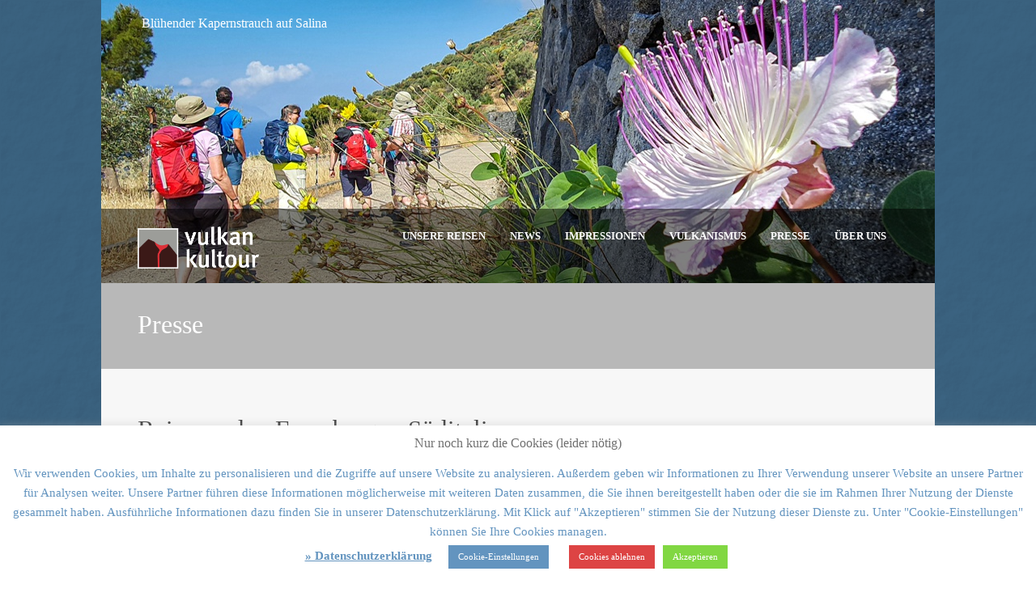

--- FILE ---
content_type: text/html; charset=UTF-8
request_url: https://www.vulkankultour.de/2009/03/30/reise-zu-den-feuerbergen-sueditaliens/
body_size: 19211
content:
<!DOCTYPE html>
<!--[if lt IE 7]><html class="no-js lt-ie9 lt-ie8 lt-ie7" lang="de"> <![endif]-->
<!--[if IE 7]><html class="no-js lt-ie9 lt-ie8" lang="de"> <![endif]-->
<!--[if IE 8]><html class="no-js lt-ie9" lang="de"> <![endif]-->
<!--[if gt IE 8]><!--> <html class="no-js" lang="de"> <!--<![endif]-->
<head>

	<!-- Basic Page Needs
  ================================================== -->
	<meta charset="UTF-8" />
	<title>Vulkankultour   &raquo; Reise zu den Feuerbergen Süditaliens</title>

	<!--[if lt IE 9]>
		<script src="http://html5shiv.googlecode.com/svn/trunk/html5.js"></script>
	<![endif]-->

	<!-- CSS
  ================================================== -->
				<meta name="viewport" content="width=device-width, initial-scale=1.0, maximum-scale=1.0, user-scalable=no">
		
	<!--[if IE 7]>
		<link rel="stylesheet" href="https://www.vulkankultour.de/wp-content/themes/tourpackage-v2-01/stylesheet/ie7-style.css" /> 
		<link rel="stylesheet" href="https://www.vulkankultour.de/wp-content/themes/tourpackage-v2-01/stylesheet/font-awesome/font-awesome-ie7.min.css" /> 
	<![endif]-->	
	
	<link rel="shortcut icon" href="https://www.vulkankultour.de/wp-content/uploads/cropped-VK_LOGO_RGB_klein.jpg" type="image/x-icon" /><meta property="og:image" content="https://www.vulkankultour.de/wp-content/uploads/Abendzeitung-online-150x150.png"/>
	  <meta name='robots' content='max-image-preview:large' />
	<style>img:is([sizes="auto" i], [sizes^="auto," i]) { contain-intrinsic-size: 3000px 1500px }</style>
	<link rel='dns-prefetch' href='//ajax.googleapis.com' />
<link rel='dns-prefetch' href='//stats.wp.com' />
<link rel='dns-prefetch' href='//v0.wordpress.com' />
<link rel='dns-prefetch' href='//jetpack.wordpress.com' />
<link rel='dns-prefetch' href='//s0.wp.com' />
<link rel='dns-prefetch' href='//public-api.wordpress.com' />
<link rel='dns-prefetch' href='//0.gravatar.com' />
<link rel='dns-prefetch' href='//1.gravatar.com' />
<link rel='dns-prefetch' href='//2.gravatar.com' />
<link rel="alternate" type="application/rss+xml" title="Vulkankultour &raquo; Feed" href="https://www.vulkankultour.de/feed/" />
<link rel="alternate" type="application/rss+xml" title="Vulkankultour &raquo; Kommentar-Feed" href="https://www.vulkankultour.de/comments/feed/" />
<link rel="alternate" type="application/rss+xml" title="Vulkankultour &raquo; Reise zu den Feuerbergen Süditaliens-Kommentar-Feed" href="https://www.vulkankultour.de/2009/03/30/reise-zu-den-feuerbergen-sueditaliens/feed/" />
<script type="text/javascript">
/* <![CDATA[ */
window._wpemojiSettings = {"baseUrl":"https:\/\/s.w.org\/images\/core\/emoji\/16.0.1\/72x72\/","ext":".png","svgUrl":"https:\/\/s.w.org\/images\/core\/emoji\/16.0.1\/svg\/","svgExt":".svg","source":{"concatemoji":"https:\/\/www.vulkankultour.de\/wp-includes\/js\/wp-emoji-release.min.js?ver=6.8.3"}};
/*! This file is auto-generated */
!function(s,n){var o,i,e;function c(e){try{var t={supportTests:e,timestamp:(new Date).valueOf()};sessionStorage.setItem(o,JSON.stringify(t))}catch(e){}}function p(e,t,n){e.clearRect(0,0,e.canvas.width,e.canvas.height),e.fillText(t,0,0);var t=new Uint32Array(e.getImageData(0,0,e.canvas.width,e.canvas.height).data),a=(e.clearRect(0,0,e.canvas.width,e.canvas.height),e.fillText(n,0,0),new Uint32Array(e.getImageData(0,0,e.canvas.width,e.canvas.height).data));return t.every(function(e,t){return e===a[t]})}function u(e,t){e.clearRect(0,0,e.canvas.width,e.canvas.height),e.fillText(t,0,0);for(var n=e.getImageData(16,16,1,1),a=0;a<n.data.length;a++)if(0!==n.data[a])return!1;return!0}function f(e,t,n,a){switch(t){case"flag":return n(e,"\ud83c\udff3\ufe0f\u200d\u26a7\ufe0f","\ud83c\udff3\ufe0f\u200b\u26a7\ufe0f")?!1:!n(e,"\ud83c\udde8\ud83c\uddf6","\ud83c\udde8\u200b\ud83c\uddf6")&&!n(e,"\ud83c\udff4\udb40\udc67\udb40\udc62\udb40\udc65\udb40\udc6e\udb40\udc67\udb40\udc7f","\ud83c\udff4\u200b\udb40\udc67\u200b\udb40\udc62\u200b\udb40\udc65\u200b\udb40\udc6e\u200b\udb40\udc67\u200b\udb40\udc7f");case"emoji":return!a(e,"\ud83e\udedf")}return!1}function g(e,t,n,a){var r="undefined"!=typeof WorkerGlobalScope&&self instanceof WorkerGlobalScope?new OffscreenCanvas(300,150):s.createElement("canvas"),o=r.getContext("2d",{willReadFrequently:!0}),i=(o.textBaseline="top",o.font="600 32px Arial",{});return e.forEach(function(e){i[e]=t(o,e,n,a)}),i}function t(e){var t=s.createElement("script");t.src=e,t.defer=!0,s.head.appendChild(t)}"undefined"!=typeof Promise&&(o="wpEmojiSettingsSupports",i=["flag","emoji"],n.supports={everything:!0,everythingExceptFlag:!0},e=new Promise(function(e){s.addEventListener("DOMContentLoaded",e,{once:!0})}),new Promise(function(t){var n=function(){try{var e=JSON.parse(sessionStorage.getItem(o));if("object"==typeof e&&"number"==typeof e.timestamp&&(new Date).valueOf()<e.timestamp+604800&&"object"==typeof e.supportTests)return e.supportTests}catch(e){}return null}();if(!n){if("undefined"!=typeof Worker&&"undefined"!=typeof OffscreenCanvas&&"undefined"!=typeof URL&&URL.createObjectURL&&"undefined"!=typeof Blob)try{var e="postMessage("+g.toString()+"("+[JSON.stringify(i),f.toString(),p.toString(),u.toString()].join(",")+"));",a=new Blob([e],{type:"text/javascript"}),r=new Worker(URL.createObjectURL(a),{name:"wpTestEmojiSupports"});return void(r.onmessage=function(e){c(n=e.data),r.terminate(),t(n)})}catch(e){}c(n=g(i,f,p,u))}t(n)}).then(function(e){for(var t in e)n.supports[t]=e[t],n.supports.everything=n.supports.everything&&n.supports[t],"flag"!==t&&(n.supports.everythingExceptFlag=n.supports.everythingExceptFlag&&n.supports[t]);n.supports.everythingExceptFlag=n.supports.everythingExceptFlag&&!n.supports.flag,n.DOMReady=!1,n.readyCallback=function(){n.DOMReady=!0}}).then(function(){return e}).then(function(){var e;n.supports.everything||(n.readyCallback(),(e=n.source||{}).concatemoji?t(e.concatemoji):e.wpemoji&&e.twemoji&&(t(e.twemoji),t(e.wpemoji)))}))}((window,document),window._wpemojiSettings);
/* ]]> */
</script>
<link rel='stylesheet' id='pkt-style-css' href='https://www.vulkankultour.de/wp-content/themes/tourpackage-v2-01/style.css?ver=6.8.3' type='text/css' media='all' />
<link rel='stylesheet' id='pkt-foundation-css' href='https://www.vulkankultour.de/wp-content/themes/tourpackage-v2-01/stylesheet/foundation-responsive.css?ver=6.8.3' type='text/css' media='all' />
<link rel='stylesheet' id='style-custom-css' href='https://www.vulkankultour.de/wp-content/themes/tourpackage-v2-01/style-custom.css?ver=6.8.3' type='text/css' media='all' />
<link rel='stylesheet' id='jetpack_related-posts-css' href='https://www.vulkankultour.de/wp-content/plugins/jetpack/modules/related-posts/related-posts.css?ver=20240116' type='text/css' media='all' />
<style id='wp-emoji-styles-inline-css' type='text/css'>

	img.wp-smiley, img.emoji {
		display: inline !important;
		border: none !important;
		box-shadow: none !important;
		height: 1em !important;
		width: 1em !important;
		margin: 0 0.07em !important;
		vertical-align: -0.1em !important;
		background: none !important;
		padding: 0 !important;
	}
</style>
<link rel='stylesheet' id='wp-block-library-css' href='https://www.vulkankultour.de/wp-content/plugins/gutenberg/build/block-library/style.css?ver=21.5.0' type='text/css' media='all' />
<style id='classic-theme-styles-inline-css' type='text/css'>
/*! This file is auto-generated */
.wp-block-button__link{color:#fff;background-color:#32373c;border-radius:9999px;box-shadow:none;text-decoration:none;padding:calc(.667em + 2px) calc(1.333em + 2px);font-size:1.125em}.wp-block-file__button{background:#32373c;color:#fff;text-decoration:none}
</style>
<link rel='stylesheet' id='layerslider-css' href='https://www.vulkankultour.de/wp-content/plugins/LayerSlider/static/css/layerslider.css?ver=5.3.2' type='text/css' media='all' />
<link rel='stylesheet' id='contact-form-7-css' href='https://www.vulkankultour.de/wp-content/plugins/contact-form-7/includes/css/styles.css?ver=6.1.1' type='text/css' media='all' />
<link rel='stylesheet' id='cookie-law-info-css' href='https://www.vulkankultour.de/wp-content/plugins/cookie-law-info/legacy/public/css/cookie-law-info-public.css?ver=3.3.4' type='text/css' media='all' />
<link rel='stylesheet' id='cookie-law-info-gdpr-css' href='https://www.vulkankultour.de/wp-content/plugins/cookie-law-info/legacy/public/css/cookie-law-info-gdpr.css?ver=3.3.4' type='text/css' media='all' />
<style id='global-styles-inline-css' type='text/css'>
:root{--wp--preset--aspect-ratio--square: 1;--wp--preset--aspect-ratio--4-3: 4/3;--wp--preset--aspect-ratio--3-4: 3/4;--wp--preset--aspect-ratio--3-2: 3/2;--wp--preset--aspect-ratio--2-3: 2/3;--wp--preset--aspect-ratio--16-9: 16/9;--wp--preset--aspect-ratio--9-16: 9/16;--wp--preset--color--black: #000000;--wp--preset--color--cyan-bluish-gray: #abb8c3;--wp--preset--color--white: #ffffff;--wp--preset--color--pale-pink: #f78da7;--wp--preset--color--vivid-red: #cf2e2e;--wp--preset--color--luminous-vivid-orange: #ff6900;--wp--preset--color--luminous-vivid-amber: #fcb900;--wp--preset--color--light-green-cyan: #7bdcb5;--wp--preset--color--vivid-green-cyan: #00d084;--wp--preset--color--pale-cyan-blue: #8ed1fc;--wp--preset--color--vivid-cyan-blue: #0693e3;--wp--preset--color--vivid-purple: #9b51e0;--wp--preset--gradient--vivid-cyan-blue-to-vivid-purple: linear-gradient(135deg,rgb(6,147,227) 0%,rgb(155,81,224) 100%);--wp--preset--gradient--light-green-cyan-to-vivid-green-cyan: linear-gradient(135deg,rgb(122,220,180) 0%,rgb(0,208,130) 100%);--wp--preset--gradient--luminous-vivid-amber-to-luminous-vivid-orange: linear-gradient(135deg,rgb(252,185,0) 0%,rgb(255,105,0) 100%);--wp--preset--gradient--luminous-vivid-orange-to-vivid-red: linear-gradient(135deg,rgb(255,105,0) 0%,rgb(207,46,46) 100%);--wp--preset--gradient--very-light-gray-to-cyan-bluish-gray: linear-gradient(135deg,rgb(238,238,238) 0%,rgb(169,184,195) 100%);--wp--preset--gradient--cool-to-warm-spectrum: linear-gradient(135deg,rgb(74,234,220) 0%,rgb(151,120,209) 20%,rgb(207,42,186) 40%,rgb(238,44,130) 60%,rgb(251,105,98) 80%,rgb(254,248,76) 100%);--wp--preset--gradient--blush-light-purple: linear-gradient(135deg,rgb(255,206,236) 0%,rgb(152,150,240) 100%);--wp--preset--gradient--blush-bordeaux: linear-gradient(135deg,rgb(254,205,165) 0%,rgb(254,45,45) 50%,rgb(107,0,62) 100%);--wp--preset--gradient--luminous-dusk: linear-gradient(135deg,rgb(255,203,112) 0%,rgb(199,81,192) 50%,rgb(65,88,208) 100%);--wp--preset--gradient--pale-ocean: linear-gradient(135deg,rgb(255,245,203) 0%,rgb(182,227,212) 50%,rgb(51,167,181) 100%);--wp--preset--gradient--electric-grass: linear-gradient(135deg,rgb(202,248,128) 0%,rgb(113,206,126) 100%);--wp--preset--gradient--midnight: linear-gradient(135deg,rgb(2,3,129) 0%,rgb(40,116,252) 100%);--wp--preset--font-size--small: 13px;--wp--preset--font-size--medium: 20px;--wp--preset--font-size--large: 36px;--wp--preset--font-size--x-large: 42px;--wp--preset--spacing--20: 0.44rem;--wp--preset--spacing--30: 0.67rem;--wp--preset--spacing--40: 1rem;--wp--preset--spacing--50: 1.5rem;--wp--preset--spacing--60: 2.25rem;--wp--preset--spacing--70: 3.38rem;--wp--preset--spacing--80: 5.06rem;--wp--preset--shadow--natural: 6px 6px 9px rgba(0, 0, 0, 0.2);--wp--preset--shadow--deep: 12px 12px 50px rgba(0, 0, 0, 0.4);--wp--preset--shadow--sharp: 6px 6px 0px rgba(0, 0, 0, 0.2);--wp--preset--shadow--outlined: 6px 6px 0px -3px rgb(255, 255, 255), 6px 6px rgb(0, 0, 0);--wp--preset--shadow--crisp: 6px 6px 0px rgb(0, 0, 0);}:where(.is-layout-flex){gap: 0.5em;}:where(.is-layout-grid){gap: 0.5em;}body .is-layout-flex{display: flex;}.is-layout-flex{flex-wrap: wrap;align-items: center;}.is-layout-flex > :is(*, div){margin: 0;}body .is-layout-grid{display: grid;}.is-layout-grid > :is(*, div){margin: 0;}:where(.wp-block-columns.is-layout-flex){gap: 2em;}:where(.wp-block-columns.is-layout-grid){gap: 2em;}:where(.wp-block-post-template.is-layout-flex){gap: 1.25em;}:where(.wp-block-post-template.is-layout-grid){gap: 1.25em;}.has-black-color{color: var(--wp--preset--color--black) !important;}.has-cyan-bluish-gray-color{color: var(--wp--preset--color--cyan-bluish-gray) !important;}.has-white-color{color: var(--wp--preset--color--white) !important;}.has-pale-pink-color{color: var(--wp--preset--color--pale-pink) !important;}.has-vivid-red-color{color: var(--wp--preset--color--vivid-red) !important;}.has-luminous-vivid-orange-color{color: var(--wp--preset--color--luminous-vivid-orange) !important;}.has-luminous-vivid-amber-color{color: var(--wp--preset--color--luminous-vivid-amber) !important;}.has-light-green-cyan-color{color: var(--wp--preset--color--light-green-cyan) !important;}.has-vivid-green-cyan-color{color: var(--wp--preset--color--vivid-green-cyan) !important;}.has-pale-cyan-blue-color{color: var(--wp--preset--color--pale-cyan-blue) !important;}.has-vivid-cyan-blue-color{color: var(--wp--preset--color--vivid-cyan-blue) !important;}.has-vivid-purple-color{color: var(--wp--preset--color--vivid-purple) !important;}.has-black-background-color{background-color: var(--wp--preset--color--black) !important;}.has-cyan-bluish-gray-background-color{background-color: var(--wp--preset--color--cyan-bluish-gray) !important;}.has-white-background-color{background-color: var(--wp--preset--color--white) !important;}.has-pale-pink-background-color{background-color: var(--wp--preset--color--pale-pink) !important;}.has-vivid-red-background-color{background-color: var(--wp--preset--color--vivid-red) !important;}.has-luminous-vivid-orange-background-color{background-color: var(--wp--preset--color--luminous-vivid-orange) !important;}.has-luminous-vivid-amber-background-color{background-color: var(--wp--preset--color--luminous-vivid-amber) !important;}.has-light-green-cyan-background-color{background-color: var(--wp--preset--color--light-green-cyan) !important;}.has-vivid-green-cyan-background-color{background-color: var(--wp--preset--color--vivid-green-cyan) !important;}.has-pale-cyan-blue-background-color{background-color: var(--wp--preset--color--pale-cyan-blue) !important;}.has-vivid-cyan-blue-background-color{background-color: var(--wp--preset--color--vivid-cyan-blue) !important;}.has-vivid-purple-background-color{background-color: var(--wp--preset--color--vivid-purple) !important;}.has-black-border-color{border-color: var(--wp--preset--color--black) !important;}.has-cyan-bluish-gray-border-color{border-color: var(--wp--preset--color--cyan-bluish-gray) !important;}.has-white-border-color{border-color: var(--wp--preset--color--white) !important;}.has-pale-pink-border-color{border-color: var(--wp--preset--color--pale-pink) !important;}.has-vivid-red-border-color{border-color: var(--wp--preset--color--vivid-red) !important;}.has-luminous-vivid-orange-border-color{border-color: var(--wp--preset--color--luminous-vivid-orange) !important;}.has-luminous-vivid-amber-border-color{border-color: var(--wp--preset--color--luminous-vivid-amber) !important;}.has-light-green-cyan-border-color{border-color: var(--wp--preset--color--light-green-cyan) !important;}.has-vivid-green-cyan-border-color{border-color: var(--wp--preset--color--vivid-green-cyan) !important;}.has-pale-cyan-blue-border-color{border-color: var(--wp--preset--color--pale-cyan-blue) !important;}.has-vivid-cyan-blue-border-color{border-color: var(--wp--preset--color--vivid-cyan-blue) !important;}.has-vivid-purple-border-color{border-color: var(--wp--preset--color--vivid-purple) !important;}.has-vivid-cyan-blue-to-vivid-purple-gradient-background{background: var(--wp--preset--gradient--vivid-cyan-blue-to-vivid-purple) !important;}.has-light-green-cyan-to-vivid-green-cyan-gradient-background{background: var(--wp--preset--gradient--light-green-cyan-to-vivid-green-cyan) !important;}.has-luminous-vivid-amber-to-luminous-vivid-orange-gradient-background{background: var(--wp--preset--gradient--luminous-vivid-amber-to-luminous-vivid-orange) !important;}.has-luminous-vivid-orange-to-vivid-red-gradient-background{background: var(--wp--preset--gradient--luminous-vivid-orange-to-vivid-red) !important;}.has-very-light-gray-to-cyan-bluish-gray-gradient-background{background: var(--wp--preset--gradient--very-light-gray-to-cyan-bluish-gray) !important;}.has-cool-to-warm-spectrum-gradient-background{background: var(--wp--preset--gradient--cool-to-warm-spectrum) !important;}.has-blush-light-purple-gradient-background{background: var(--wp--preset--gradient--blush-light-purple) !important;}.has-blush-bordeaux-gradient-background{background: var(--wp--preset--gradient--blush-bordeaux) !important;}.has-luminous-dusk-gradient-background{background: var(--wp--preset--gradient--luminous-dusk) !important;}.has-pale-ocean-gradient-background{background: var(--wp--preset--gradient--pale-ocean) !important;}.has-electric-grass-gradient-background{background: var(--wp--preset--gradient--electric-grass) !important;}.has-midnight-gradient-background{background: var(--wp--preset--gradient--midnight) !important;}.has-small-font-size{font-size: var(--wp--preset--font-size--small) !important;}.has-medium-font-size{font-size: var(--wp--preset--font-size--medium) !important;}.has-large-font-size{font-size: var(--wp--preset--font-size--large) !important;}.has-x-large-font-size{font-size: var(--wp--preset--font-size--x-large) !important;}
:where(.wp-block-columns.is-layout-flex){gap: 2em;}:where(.wp-block-columns.is-layout-grid){gap: 2em;}
:root :where(.wp-block-pullquote){font-size: 1.5em;line-height: 1.6;}
:where(.wp-block-post-template.is-layout-flex){gap: 1.25em;}:where(.wp-block-post-template.is-layout-grid){gap: 1.25em;}
</style>
<link rel='stylesheet' id='wp-lightbox-2.min.css-css' href='https://www.vulkankultour.de/wp-content/plugins/wp-lightbox-2/styles/lightbox.min.css?ver=1.3.4' type='text/css' media='all' />
<link rel='stylesheet' id='themeblvd_gmap-css' href='https://www.vulkankultour.de/wp-content/plugins/theme-blvd-responsive-google-maps/assets/style.css?ver=1.0' type='text/css' media='all' />
<link rel='stylesheet' id='superfish-css' href='https://www.vulkankultour.de/wp-content/themes/tourpackage-v2-01/stylesheet/superfish.css?ver=6.8.3' type='text/css' media='all' />
<link rel='stylesheet' id='fancybox-css' href='https://www.vulkankultour.de/wp-content/themes/tourpackage-v2-01/stylesheet/fancybox.css?ver=6.8.3' type='text/css' media='all' />
<link rel='stylesheet' id='fancybox-thumbs-css' href='https://www.vulkankultour.de/wp-content/themes/tourpackage-v2-01/stylesheet/jquery.fancybox-thumbs.css?ver=6.8.3' type='text/css' media='all' />
<link rel='stylesheet' id='font-awesome-css' href='https://www.vulkankultour.de/wp-content/themes/tourpackage-v2-01/stylesheet/font-awesome/font-awesome.css?ver=6.8.3' type='text/css' media='all' />
<script type="text/javascript" src="https://ajax.googleapis.com/ajax/libs/jquery/1.8.3/jquery.min.js?ver=6.8.3" id="jquery-js"></script>
<script type="text/javascript" id="jetpack_related-posts-js-extra">
/* <![CDATA[ */
var related_posts_js_options = {"post_heading":"h4"};
/* ]]> */
</script>
<script type="text/javascript" src="https://www.vulkankultour.de/wp-content/plugins/jetpack/_inc/build/related-posts/related-posts.min.js?ver=20240116" id="jetpack_related-posts-js"></script>
<script type="text/javascript" src="https://www.vulkankultour.de/wp-content/plugins/LayerSlider/static/js/greensock.js?ver=1.11.8" id="greensock-js"></script>
<script type="text/javascript" src="https://www.vulkankultour.de/wp-content/plugins/LayerSlider/static/js/layerslider.kreaturamedia.jquery.js?ver=5.3.2" id="layerslider-js"></script>
<script type="text/javascript" src="https://www.vulkankultour.de/wp-content/plugins/LayerSlider/static/js/layerslider.transitions.js?ver=5.3.2" id="layerslider-transitions-js"></script>
<script type="text/javascript" src="https://www.vulkankultour.de/wp-content/plugins/gutenberg/build/hooks/index.min.js?ver=84e753e2b66eb7028d38" id="wp-hooks-js"></script>
<script type="text/javascript" src="https://www.vulkankultour.de/wp-content/plugins/gutenberg/build/i18n/index.min.js?ver=671c1c41fbf6f13df25a" id="wp-i18n-js"></script>
<script type="text/javascript" id="wp-i18n-js-after">
/* <![CDATA[ */
wp.i18n.setLocaleData( { 'text direction\u0004ltr': [ 'ltr' ] } );
/* ]]> */
</script>
<script type="text/javascript" id="cookie-law-info-js-extra">
/* <![CDATA[ */
var Cli_Data = {"nn_cookie_ids":[],"cookielist":[],"non_necessary_cookies":[],"ccpaEnabled":"","ccpaRegionBased":"","ccpaBarEnabled":"","strictlyEnabled":["necessary","obligatoire"],"ccpaType":"gdpr","js_blocking":"","custom_integration":"","triggerDomRefresh":"","secure_cookies":""};
var cli_cookiebar_settings = {"animate_speed_hide":"500","animate_speed_show":"500","background":"#ffffff","border":"#b1a6a6c2","border_on":"","button_1_button_colour":"#81d742","button_1_button_hover":"#67ac35","button_1_link_colour":"#fff","button_1_as_button":"1","button_1_new_win":"","button_2_button_colour":"#333","button_2_button_hover":"#292929","button_2_link_colour":"#6394bf","button_2_as_button":"","button_2_hidebar":"","button_3_button_colour":"#dd4444","button_3_button_hover":"#b13636","button_3_link_colour":"#fff","button_3_as_button":"1","button_3_new_win":"","button_4_button_colour":"#6394bf","button_4_button_hover":"#4f7699","button_4_link_colour":"#ffffff","button_4_as_button":"1","button_7_button_colour":"#61a229","button_7_button_hover":"#4e8221","button_7_link_colour":"#fff","button_7_as_button":"1","button_7_new_win":"","font_family":"Verdana, Geneva","header_fix":"","notify_animate_hide":"1","notify_animate_show":"","notify_div_id":"#cookie-law-info-bar","notify_position_horizontal":"left","notify_position_vertical":"bottom","scroll_close":"","scroll_close_reload":"","accept_close_reload":"","reject_close_reload":"","showagain_tab":"","showagain_background":"#fff","showagain_border":"#000","showagain_div_id":"#cookie-law-info-again","showagain_x_position":"100px","text":"#6394bf","show_once_yn":"","show_once":"10000","logging_on":"","as_popup":"","popup_overlay":"1","bar_heading_text":"Nur noch kurz die Cookies (leider n\u00f6tig)","cookie_bar_as":"banner","popup_showagain_position":"bottom-right","widget_position":"left"};
var log_object = {"ajax_url":"https:\/\/www.vulkankultour.de\/wp-admin\/admin-ajax.php"};
/* ]]> */
</script>
<script type="text/javascript" src="https://www.vulkankultour.de/wp-content/plugins/cookie-law-info/legacy/public/js/cookie-law-info-public.js?ver=3.3.4" id="cookie-law-info-js"></script>
<script type="text/javascript" src="https://www.vulkankultour.de/wp-content/plugins/theme-blvd-responsive-google-maps/assets/jquery.gmap.min.js?ver=3.0" id="gmap-js"></script>
<script type="text/javascript" src="https://www.vulkankultour.de/wp-content/themes/tourpackage-v2-01/javascript/jquery.fitvids.js?ver=1.0" id="fitvids-js"></script>
<link rel="EditURI" type="application/rsd+xml" title="RSD" href="https://www.vulkankultour.de/xmlrpc.php?rsd" />
<meta name="generator" content="WordPress 6.8.3" />
<link rel="canonical" href="https://www.vulkankultour.de/2009/03/30/reise-zu-den-feuerbergen-sueditaliens/" />
<link rel='shortlink' href='https://www.vulkankultour.de/?p=8257' />
<link rel="alternate" title="oEmbed (JSON)" type="application/json+oembed" href="https://www.vulkankultour.de/wp-json/oembed/1.0/embed?url=https%3A%2F%2Fwww.vulkankultour.de%2F2009%2F03%2F30%2Freise-zu-den-feuerbergen-sueditaliens%2F" />
<link rel="alternate" title="oEmbed (XML)" type="text/xml+oembed" href="https://www.vulkankultour.de/wp-json/oembed/1.0/embed?url=https%3A%2F%2Fwww.vulkankultour.de%2F2009%2F03%2F30%2Freise-zu-den-feuerbergen-sueditaliens%2F&#038;format=xml" />
	<style>img#wpstats{display:none}</style>
			
<!--[if lt IE 9]>
<style type="text/css">
	div.shortcode-dropcap.circle,
	div.anythingSlider .anythingControls ul a, .flex-control-nav li a, 
	.nivo-controlNav a, ls-bottom-slidebuttons a{
		z-index: 1000;
		position: relative;
		behavior: url(https://www.vulkankultour.de/wp-content/themes/tourpackage-v2-01/stylesheet/ie-fix/PIE.php);
	}

	ul.gdl-accordion li, ul.gdl-toggle-box li{ overflow: hidden; }
	
	.logo-wrapper{ overflow: hidden; width: 150px !important; }	
</style>
<![endif]-->
<link rel="icon" href="https://www.vulkankultour.de/wp-content/uploads/cropped-VK_LOGO_RGB_klein.jpg" sizes="32x32" />
<link rel="icon" href="https://www.vulkankultour.de/wp-content/uploads/cropped-VK_LOGO_RGB_klein.jpg" sizes="192x192" />
<link rel="apple-touch-icon" href="https://www.vulkankultour.de/wp-content/uploads/cropped-VK_LOGO_RGB_klein.jpg" />
<meta name="msapplication-TileImage" content="https://www.vulkankultour.de/wp-content/uploads/cropped-VK_LOGO_RGB_klein.jpg" />

<meta name="viewport" content="width=device-width, user-scalable=yes, initial-scale=1.0, minimum-scale=0.1, maximum-scale=10.0">
</head>
<body class="wp-singular post-template-default single single-post postid-8257 single-format-standard wp-theme-tourpackage-v2-01">
<div class="body-outer-wrapper  gdlr-boxed-style " >
	<div class="body-wrapper">
		<div class="header-outer-wrapper full-slider">
			<div class="header-area-wrapper">
				<!-- top navigation -->
								
				<div class="header-wrapper boxed-style">
					<div class="header-container container">
						<!-- Get Logo -->
						<div class="logo-wrapper">
							<a href="https://www.vulkankultour.de"><img src="https://www.vulkankultour.de/wp-content/uploads/2015/02/VK_LOGO_RGBinvers.png" alt=""/></a>						</div>

						<!-- Navigation -->
						<div class="gdl-navigation-wrapper">
							<div class="responsive-menu-wrapper"><select id="menu-vk-main-menu" class="menu dropdown-menu"><option value="" class="blank">&#8212; Main Menu &#8212;</option><option class="menu-item menu-item-type-post_type menu-item-object-page menu-item-has-children menu-item-4309 menu-item-depth-0" value="https://www.vulkankultour.de/reisen/">Unsere Reisen</option>	<option class="menu-item menu-item-type-post_type menu-item-object-page menu-item-8250 menu-item-depth-1" value="https://www.vulkankultour.de/reisen/alle-reisetermine/">- Alle Termine auf einen Blick</option>
	<option class="menu-item menu-item-type-post_type menu-item-object-page menu-item-4618 menu-item-depth-1" value="https://www.vulkankultour.de/reisen/azoren/">- Azoren</option>
	<option class="menu-item menu-item-type-post_type menu-item-object-page menu-item-has-children menu-item-4312 menu-item-depth-1" value="https://www.vulkankultour.de/reisen/island/">- Island</option>		<option class="menu-item menu-item-type-post_type menu-item-object-page menu-item-14931 menu-item-depth-2" value="https://www.vulkankultour.de/reisen/island/ueber-polarlichter/">- - Über Polarlichter</option>

	<option class="menu-item menu-item-type-post_type menu-item-object-page menu-item-has-children menu-item-4304 menu-item-depth-1" value="https://www.vulkankultour.de/reisen/italien/">- Italien</option>		<option class="menu-item menu-item-type-post_type menu-item-object-page menu-item-4453 menu-item-depth-2" value="https://www.vulkankultour.de/reisen/italien/golf-von-neapel/">- - Golf von Neapel</option>
		<option class="menu-item menu-item-type-post_type menu-item-object-page menu-item-4463 menu-item-depth-2" value="https://www.vulkankultour.de/reisen/italien/liparische-inseln/">- - Liparische (Äolische) Inseln</option>
		<option class="menu-item menu-item-type-post_type menu-item-object-page menu-item-4456 menu-item-depth-2" value="https://www.vulkankultour.de/reisen/italien/aetna/">- - Sizilien / Ätna</option>


<option class="menu-item menu-item-type-post_type menu-item-object-page menu-item-4469 menu-item-depth-0" value="https://www.vulkankultour.de/vulkan-news/">News</option>
<option class="menu-item menu-item-type-post_type menu-item-object-page menu-item-10595 menu-item-depth-0" value="https://www.vulkankultour.de/impressionen/">Impressionen</option>
<option class="menu-item menu-item-type-post_type menu-item-object-page menu-item-has-children menu-item-4551 menu-item-depth-0" value="https://www.vulkankultour.de/vulkanismus/">Vulkanismus</option>	<option class="menu-item menu-item-type-post_type menu-item-object-page menu-item-4596 menu-item-depth-1" value="https://www.vulkankultour.de/vulkanismus/1-wie-entstehen-vulkane/">- Wie entstehen Vulkane?</option>
	<option class="menu-item menu-item-type-post_type menu-item-object-page menu-item-4595 menu-item-depth-1" value="https://www.vulkankultour.de/vulkanismus/2-unterschiedliche-eruptionsformen/">- Unterschiedliche Eruptionsformen</option>
	<option class="menu-item menu-item-type-post_type menu-item-object-page menu-item-4594 menu-item-depth-1" value="https://www.vulkankultour.de/vulkanismus/3-vorhersagemoeglichkeiten-und-schutzmassnahmen/">- Vorhersagemöglichkeiten und Schutzmaßnahmen</option>
	<option class="menu-item menu-item-type-post_type menu-item-object-page menu-item-4593 menu-item-depth-1" value="https://www.vulkankultour.de/vulkanismus/4-die-groessten-vulkanausbrueche-in-historischer-zeit/">- Die größten Vulkanausbrüche aller Zeiten</option>

<option class="menu-item menu-item-type-post_type menu-item-object-page menu-item-13424 menu-item-depth-0" value="https://www.vulkankultour.de/presse/">Presse</option>
<option class="menu-item menu-item-type-post_type menu-item-object-page menu-item-4509 menu-item-depth-0" value="https://www.vulkankultour.de/vulkankultour-team/">Über uns</option>
</select></div><div class="clear"></div><div class="navigation-wrapper sliding-bar"><div class="gdl-current-menu" ></div><div class="main-superfish-wrapper" id="main-superfish-wrapper" ><ul id="menu-vk-main-menu-1" class="sf-menu"><li id="menu-item-4309" class="menu-item menu-item-type-post_type menu-item-object-page menu-item-has-children menu-item-4309"><a href="https://www.vulkankultour.de/reisen/" title="Vulkanreisen">Unsere Reisen</a>
<ul class="sub-menu">
	<li id="menu-item-8250" class="menu-item menu-item-type-post_type menu-item-object-page menu-item-8250"><a href="https://www.vulkankultour.de/reisen/alle-reisetermine/" title="Alle unsere Vulkanreisen">Alle Termine auf einen Blick</a></li>
	<li id="menu-item-4618" class="menu-item menu-item-type-post_type menu-item-object-page menu-item-4618"><a href="https://www.vulkankultour.de/reisen/azoren/" title="Neun Perlen inmitten des Atlantiks">Azoren</a></li>
	<li id="menu-item-4312" class="menu-item menu-item-type-post_type menu-item-object-page menu-item-has-children menu-item-4312"><a href="https://www.vulkankultour.de/reisen/island/" title="Die bunte Insel am Polarkreis">Island</a>
	<ul class="sub-menu">
		<li id="menu-item-14931" class="menu-item menu-item-type-post_type menu-item-object-page menu-item-14931"><a href="https://www.vulkankultour.de/reisen/island/ueber-polarlichter/">Über Polarlichter</a></li>
	</ul>
</li>
	<li id="menu-item-4304" class="menu-item menu-item-type-post_type menu-item-object-page menu-item-has-children menu-item-4304"><a href="https://www.vulkankultour.de/reisen/italien/" title="Das Land der Vulkane">Italien</a>
	<ul class="sub-menu">
		<li id="menu-item-4453" class="menu-item menu-item-type-post_type menu-item-object-page menu-item-4453"><a href="https://www.vulkankultour.de/reisen/italien/golf-von-neapel/" title="Vesuv, Pompeji, Phlegräische Felder">Golf von Neapel</a></li>
		<li id="menu-item-4463" class="menu-item menu-item-type-post_type menu-item-object-page menu-item-4463"><a href="https://www.vulkankultour.de/reisen/italien/liparische-inseln/" title="Stromboli, Vulcano, Lipari, Panarea, Salina, Alicudi, Filicudi">Liparische (Äolische) Inseln</a></li>
		<li id="menu-item-4456" class="menu-item menu-item-type-post_type menu-item-object-page menu-item-4456"><a href="https://www.vulkankultour.de/reisen/italien/aetna/" title="Europas höchster daueraktiver Vulkan">Sizilien / Ätna</a></li>
	</ul>
</li>
</ul>
</li>
<li id="menu-item-4469" class="menu-item menu-item-type-post_type menu-item-object-page menu-item-4469"><a href="https://www.vulkankultour.de/vulkan-news/" title="Aktuelles über unsere Vulkane und Reisen">News</a></li>
<li id="menu-item-10595" class="menu-item menu-item-type-post_type menu-item-object-page menu-item-10595"><a href="https://www.vulkankultour.de/impressionen/" title="Reiseberichte unserer vergangenen Touren">Impressionen</a></li>
<li id="menu-item-4551" class="menu-item menu-item-type-post_type menu-item-object-page menu-item-has-children menu-item-4551"><a href="https://www.vulkankultour.de/vulkanismus/" title="Unsere Geowissenschaft leicht erklärt">Vulkanismus</a>
<ul class="sub-menu">
	<li id="menu-item-4596" class="menu-item menu-item-type-post_type menu-item-object-page menu-item-4596"><a href="https://www.vulkankultour.de/vulkanismus/1-wie-entstehen-vulkane/" title="Tektonik &#038; Vulkanologie">Wie entstehen Vulkane?</a></li>
	<li id="menu-item-4595" class="menu-item menu-item-type-post_type menu-item-object-page menu-item-4595"><a href="https://www.vulkankultour.de/vulkanismus/2-unterschiedliche-eruptionsformen/" title="explosiv &#8211; effusiv, und so weiter&#8230;">Unterschiedliche Eruptionsformen</a></li>
	<li id="menu-item-4594" class="menu-item menu-item-type-post_type menu-item-object-page menu-item-4594"><a href="https://www.vulkankultour.de/vulkanismus/3-vorhersagemoeglichkeiten-und-schutzmassnahmen/" title="Tremor, Gase, Erdbeben&#8230;">Vorhersagemöglichkeiten und Schutzmaßnahmen</a></li>
	<li id="menu-item-4593" class="menu-item menu-item-type-post_type menu-item-object-page menu-item-4593"><a href="https://www.vulkankultour.de/vulkanismus/4-die-groessten-vulkanausbrueche-in-historischer-zeit/" title="Von Pompeji zum Eyjafjallajökull">Die größten Vulkanausbrüche aller Zeiten</a></li>
</ul>
</li>
<li id="menu-item-13424" class="menu-item menu-item-type-post_type menu-item-object-page menu-item-13424"><a href="https://www.vulkankultour.de/presse/" title="Presseberichte, -Texte etc.">Presse</a></li>
<li id="menu-item-4509" class="menu-item menu-item-type-post_type menu-item-object-page menu-item-4509"><a href="https://www.vulkankultour.de/vulkankultour-team/" title="Vulkankultour stellt sich vor">Über uns</a></li>
</ul><div class="clear"></div></div><div class="clear"></div></div>							<div class="clear"></div>
						</div>
						<div class="clear"></div>
					</div> <!-- header container -->
				</div> <!-- header area -->		
			</div> <!-- header wrapper -->		
			<div class="gdl-top-slider"><div class="gdl-top-slider-wrapper full-slider"> <script data-cfasync="false" type="text/javascript">var lsjQuery = jQuery;</script><script data-cfasync="false" type="text/javascript"> lsjQuery(document).ready(function() { if(typeof lsjQuery.fn.layerSlider == "undefined") { lsShowNotice('layerslider_1','jquery'); } else { lsjQuery("#layerslider_1").layerSlider({responsiveUnder: 960, layersContainer: 960, hideOnMobile: true, startInViewport: false, firstSlide: 'random', animateFirstSlide: false, randomSlideshow: true, twoWaySlideshow: true, forceLoopNum: false, skin: 'packagetour', globalBGColor: 'transparent', sliderFadeInDuration: 1000, navStartStop: false, navButtons: false, thumbnailNavigation: 'disabled', autoPlayVideos: false, yourLogoStyle: 'left: 10px; top: 10px;', cbInit: function(element) { }, cbStart: function(data) { }, cbStop: function(data) { }, cbPause: function(data) { }, cbAnimStart: function(data) { }, cbAnimStop: function(data) { }, cbPrev: function(data) { }, cbNext: function(data) { }, skinsPath: 'https://www.vulkankultour.de/wp-content/plugins/LayerSlider/static/skins/'}) } }); </script><div id="layerslider_1" class="ls-wp-container" style="width:100%;height:350px;margin:0 auto;margin-bottom: 0px;"><div class="ls-slide" data-ls="slidedelay:9000;transition2d:5;"><img src="https://www.vulkankultour.de/wp-content/plugins/LayerSlider/static/img/blank.gif" data-src="https://www.vulkankultour.de/wp-content/uploads/2015/02/DSC_3333.jpg" class="ls-bg" alt="DSC_3333" /><p class="ls-l" style="top:0px;left:0px;padding-top:20px;padding-left:15px;font-size:16px;color:#ffffff;white-space: nowrap;" data-ls="offsetxin:0;delayin:1000;easingin:easeInBack;offsetxout:0;durationout:500;showuntil:6000;">Ätna Gipfelkrater Bocca Nuova</p><a href="https://www.vulkankultour.de/etna-trekking/" target="_self" class="ls-link"></a></div><div class="ls-slide" data-ls="slidedelay:9000;transition2d:5;"><img src="https://www.vulkankultour.de/wp-content/plugins/LayerSlider/static/img/blank.gif" data-src="https://www.vulkankultour.de/wp-content/uploads/2015/02/DSC_2174.jpg" class="ls-bg" alt="DSC_2174" /><a href="https://138.201.73.252/mb_vk/shop/shop.do?command=go&amp;category=1304" target="_self" class="ls-l" style="top:0px;left:0px;" data-ls="offsetxin:0;delayin:1000;easingin:easeInBack;offsetxout:0;durationout:500;showuntil:6000;"><p style="padding-top:20px;padding-left:15px;font-size:16px;color:#ffffff;white-space: nowrap;">Tuffkrater Hverfjall - Nordisland</p></a><a href="https://www.vulkankultour.de/nordisland-im-winter/" target="_self" class="ls-link"></a></div><div class="ls-slide" data-ls="slidedelay:9000;transition2d:5;"><img src="https://www.vulkankultour.de/wp-content/plugins/LayerSlider/static/img/blank.gif" data-src="https://www.vulkankultour.de/wp-content/uploads/2015/02/DSC_2706.jpg" class="ls-bg" alt="DSC_2706" /><p class="ls-l" style="top:0px;left:0px;padding-top:20px;padding-left:15px;font-size:16px;color:#ffffff;white-space: nowrap;" data-ls="offsetxin:0;delayin:1000;easingin:easeInBack;offsetxout:0;durationout:500;showuntil:6000;">Strombolicchio</p><a href="https://www.vulkankultour.de/feuerberge-sueditaliens/" target="_self" class="ls-link"></a></div><div class="ls-slide" data-ls="slidedelay:9000;transition2d:5;"><img src="https://www.vulkankultour.de/wp-content/plugins/LayerSlider/static/img/blank.gif" data-src="https://www.vulkankultour.de/wp-content/uploads/2015/02/DSC_2656.jpg" class="ls-bg" alt="DSC_2656" /><p class="ls-l" style="top:0px;left:0px;padding-top:20px;padding-left:15px;font-size:16px;color:#ffffff;white-space: nowrap;" data-ls="offsetxin:0;delayin:1000;easingin:easeInBack;offsetxout:0;durationout:500;showuntil:6000;">Stromboli</p><a href="https://www.vulkankultour.de/feuerberge-sueditaliens/" target="_self" class="ls-link"></a></div><div class="ls-slide" data-ls="slidedelay:9000;transition2d:5;"><img src="https://www.vulkankultour.de/wp-content/plugins/LayerSlider/static/img/blank.gif" data-src="https://www.vulkankultour.de/wp-content/uploads/DSC_2861.jpg" class="ls-bg" alt="Stromboli" /><p class="ls-l" style="top:0px;left:0px;padding-top:20px;padding-left:15px;font-size:16px;color:#ffffff;white-space: nowrap;" data-ls="offsetxin:0;delayin:1000;easingin:easeInBack;offsetxout:0;durationout:500;showuntil:6000;">Stromboli</p><a href="https://www.vulkankultour.de/reisen/italien/liparische-inseln/stromboli/" target="_self" class="ls-link"></a></div><div class="ls-slide" data-ls="slidedelay:9000;transition2d:5;"><img src="https://www.vulkankultour.de/wp-content/plugins/LayerSlider/static/img/blank.gif" data-src="https://www.vulkankultour.de/wp-content/uploads/DSC44582.jpg" class="ls-bg" alt="_DSC4458" /><p class="ls-l" style="top:0px;left:0px;padding-top:20px;padding-left:15px;font-size:16px;color:#ffffff;white-space: nowrap;" data-ls="offsetxin:0;easingin:easeInBack;offsetxout:0;durationout:500;showuntil:6000;">Aurora Borealis über Island </p><a href="https://www.vulkankultour.de/island-im-winter-2/" target="_self" class="ls-link"></a></div><div class="ls-slide" data-ls="slidedelay:9000;transition2d:5;"><img src="https://www.vulkankultour.de/wp-content/plugins/LayerSlider/static/img/blank.gif" data-src="https://www.vulkankultour.de/wp-content/uploads/DSC_3318.jpg" class="ls-bg" alt="DSC_3318" /><p class="ls-l" style="top:0px;left:0px;padding-top:20px;padding-left:15px;font-size:16px;color:#ffffff;white-space: nowrap;" data-ls="offsetxin:0;delayin:1000;easingin:easeInBack;offsetxout:0;durationout:500;showuntil:6000;">Ätna Gipfelkrater Bocca Nuova</p><a href="https://www.vulkankultour.de/etna-trekking/" target="_self" class="ls-link"></a></div><div class="ls-slide" data-ls="slidedelay:9000;transition2d:5;"><img src="https://www.vulkankultour.de/wp-content/plugins/LayerSlider/static/img/blank.gif" data-src="https://www.vulkankultour.de/wp-content/uploads/DSC4602.jpg" class="ls-bg" alt="_DSC4602" /><p class="ls-l" style="top:0px;left:0px;padding-top:20px;padding-left:15px;font-size:16px;color:#ffffff;white-space: nowrap;" data-ls="offsetxin:0;delayin:1000;easingin:easeInBack;offsetxout:0;durationout:500;showuntil:6000;">Reynisfjara - Island im Winter</p><a href="https://www.vulkankultour.de/island-im-winter-2/" target="_self" class="ls-link"></a></div><div class="ls-slide" data-ls="slidedelay:9000;transition2d:5;"><img src="https://www.vulkankultour.de/wp-content/plugins/LayerSlider/static/img/blank.gif" data-src="https://www.vulkankultour.de/wp-content/uploads/DSC_2854.jpg" class="ls-bg" alt="DSC_2854" /><p class="ls-l" style="top:0px;left:0px;padding-top:20px;padding-left:15px;font-size:16px;color:#ffffff;white-space: nowrap;" data-ls="offsetxin:0;delayin:1000;easingin:easeInBack;offsetxout:0;durationout:500;showuntil:6000;">Stromboli</p><a href="https://www.vulkankultour.de/reisen/italien/liparische-inseln/stromboli/" target="_self" class="ls-link"></a></div><div class="ls-slide" data-ls="slidedelay:9000;transition2d:5;"><img src="https://www.vulkankultour.de/wp-content/plugins/LayerSlider/static/img/blank.gif" data-src="https://www.vulkankultour.de/wp-content/uploads/DSC51251.jpg" class="ls-bg" alt="_DSC5125" /><p class="ls-l" style="top:0px;left:0px;padding-top:20px;padding-left:15px;font-size:16px;color:#ffffff;white-space: nowrap;" data-ls="offsetxin:0;delayin:1000;easingin:easeInBack;offsetxout:0;durationout:500;showuntil:6000;">Lónafjörður - Island Westfjorde</p><a href="https://www.vulkankultour.de/island-westfjorde/" target="_self" class="ls-link"></a></div><div class="ls-slide" data-ls="slidedelay:9000;transition2d:5;"><img src="https://www.vulkankultour.de/wp-content/plugins/LayerSlider/static/img/blank.gif" data-src="https://www.vulkankultour.de/wp-content/uploads/DSC55601.jpg" class="ls-bg" alt="_DSC5560" /><p class="ls-l" style="top:0px;left:0px;padding-top:20px;padding-left:15px;font-size:16px;color:#ffffff;white-space: nowrap;" data-ls="offsetxin:0;delayin:1000;easingin:easeInBack;offsetxout:0;durationout:500;showuntil:6000;">Ísafjarðardjúp - Island Westfjorde</p><a href="https://www.vulkankultour.de/island-westfjorde/" target="_self" class="ls-link"></a></div><div class="ls-slide" data-ls="slidedelay:9000;transition2d:5;"><img src="https://www.vulkankultour.de/wp-content/plugins/LayerSlider/static/img/blank.gif" data-src="https://www.vulkankultour.de/wp-content/uploads/DSC_1635.jpg" class="ls-bg" alt="DSC_1635" /><p class="ls-l" style="top:0px;left:0px;padding-top:20px;padding-left:15px;font-size:16px;color:#ffffff;white-space: nowrap;" data-ls="offsetxin:0;delayin:1000;easingin:easeInBack;offsetxout:0;durationout:500;showuntil:6000;">Schwefelfumarole - Vulcano (Liparische Inseln)</p><a href="https://www.vulkankultour.de/feuerberge-sueditaliens-3/" target="_self" class="ls-link"></a></div><div class="ls-slide" data-ls="slidedelay:9000;transition2d:5;"><img src="https://www.vulkankultour.de/wp-content/plugins/LayerSlider/static/img/blank.gif" data-src="https://www.vulkankultour.de/wp-content/uploads/DSC_3890.jpg" class="ls-bg" alt="DSC_3890" /><p class="ls-l" style="top:0px;left:0px;padding-top:20px;padding-left:15px;font-size:16px;color:#ffffff;white-space: nowrap;" data-ls="offsetxin:0;delayin:1000;easingin:easeInBack;offsetxout:0;durationout:500;showuntil:6000;">Vulcano (Liparische Inseln)</p><a href="https://www.vulkankultour.de/liparische-inseln/" target="_self" class="ls-link"></a></div><div class="ls-slide" data-ls="slidedelay:9000;transition2d:5;"><img src="https://www.vulkankultour.de/wp-content/plugins/LayerSlider/static/img/blank.gif" data-src="https://www.vulkankultour.de/wp-content/uploads/DSC_1738.jpg" class="ls-bg" alt="DSC_1738" /><p class="ls-l" style="top:0px;left:0px;padding-top:20px;padding-left:15px;font-size:16px;color:#ffffff;white-space: nowrap;" data-ls="offsetxin:0;delayin:1000;easingin:easeInBack;offsetxout:0;durationout:500;showuntil:6000;">Lipari Westküste - Blick auf Salina (Liparische Inseln)</p><a href="https://www.vulkankultour.de/liparische-inseln-11/" target="_self" class="ls-link"></a></div><div class="ls-slide" data-ls="slidedelay:9000;transition2d:5;"><img src="https://www.vulkankultour.de/wp-content/plugins/LayerSlider/static/img/blank.gif" data-src="https://www.vulkankultour.de/wp-content/uploads/DSC_3669.jpg" class="ls-bg" alt="DSC_3669" /><p class="ls-l" style="top:0px;left:0px;padding-top:20px;padding-left:15px;font-size:16px;color:#ffffff;white-space: nowrap;" data-ls="offsetxin:0;delayin:1000;easingin:easeInBack;offsetxout:0;durationout:500;showuntil:6000;">Ätna - Blick vom Serracozzo-Grat auf die Gipfelkrater</p><a href="https://www.vulkankultour.de/feuerberge-siziliens/" target="_self" class="ls-link"></a></div><div class="ls-slide" data-ls="slidedelay:9000;transition2d:5;"><img src="https://www.vulkankultour.de/wp-content/plugins/LayerSlider/static/img/blank.gif" data-src="https://www.vulkankultour.de/wp-content/uploads/DSC_3755-e1439281053512.jpg" class="ls-bg" alt="DSC_3755" /><p class="ls-l" style="top:0px;left:0px;padding-top:20px;padding-left:15px;font-size:16px;color:#ffffff;white-space: nowrap;" data-ls="offsetxin:0;delayin:1000;easingin:easeInBack;offsetxout:0;durationout:500;showuntil:6000;">Lavaströme am Stromboli (Herbst 2014)</p><a href="https://www.vulkankultour.de/italienisch-und-meer-sprachreise/" target="_self" class="ls-link"></a></div><div class="ls-slide" data-ls="slidedelay:9000;transition2d:5;"><img src="https://www.vulkankultour.de/wp-content/plugins/LayerSlider/static/img/blank.gif" data-src="https://www.vulkankultour.de/wp-content/uploads/DSC_1274.jpg" class="ls-bg" alt="DSC_1274" /><p class="ls-l" style="top:0px;left:0px;padding-top:20px;padding-left:15px;font-size:16px;color:#ffffff;white-space: nowrap;" data-ls="offsetxin:0;delayin:1000;easingin:easeInBack;offsetxout:0;durationout:500;showuntil:6000;">Filicudi &amp; Alicudi </p><a href="https://www.vulkankultour.de/westliche-aeolen/" target="_self" class="ls-link"></a></div><div class="ls-slide" data-ls="slidedelay:9000;transition2d:5;"><img src="https://www.vulkankultour.de/wp-content/plugins/LayerSlider/static/img/blank.gif" data-src="https://www.vulkankultour.de/wp-content/uploads/DSC_26061.jpg" class="ls-bg" alt="Slide background" /><p class="ls-l" style="top:0px;left:0px;padding-top:20px;padding-left:15px;font-size:16px;color:#ffffff;white-space: nowrap;" data-ls="offsetxin:0;delayin:1000;easingin:easeInBack;offsetxout:0;durationout:500;showuntil:6000;">Vesuv Kraterrand - Blick auf Neapel</p><a href="https://www.vulkankultour.de/feuerberge-sueditaliens/" target="_self" class="ls-link"></a></div><div class="ls-slide" data-ls="slidedelay:9000;transition2d:5;"><img src="https://www.vulkankultour.de/wp-content/plugins/LayerSlider/static/img/blank.gif" data-src="https://www.vulkankultour.de/wp-content/uploads/DSC_65791.jpg" class="ls-bg" alt="Vesuv Kraterrand" /><p class="ls-l" style="top:0px;left:0px;padding-top:20px;padding-left:15px;font-size:16px;color:#ffffff;white-space: nowrap;" data-ls="offsetxin:o;delayin:1000;easingin:easeInBack;offsetxout:o;durationout:500;showuntil:6000;">Vesuv Krater</p><a href="https://www.vulkankultour.de/reisen/italien/golf-von-neapel/" target="_self" class="ls-link"></a></div><div class="ls-slide" data-ls="slidedelay:9000;transition2d:5;"><img src="https://www.vulkankultour.de/wp-content/plugins/LayerSlider/static/img/blank.gif" data-src="https://www.vulkankultour.de/wp-content/uploads/DSC_00591.jpg" class="ls-bg" alt="Reynisdrangar" /><p class="ls-l" style="top:0px;left:0px;padding-top:20px;padding-left:15px;font-size:16px;color:#ffffff;white-space: nowrap;" data-ls="offsetxin:0;delayin:1000;easingin:easeInBack;offsetxout:0;durationout:500;showuntil:6000;">Reynisdrangar (Island im Winter)</p><a href="https://www.vulkankultour.de/island-im-winter-3/" target="_self" class="ls-link"></a></div><div class="ls-slide" data-ls="slidedelay:9000;transition2d:5;"><img src="https://www.vulkankultour.de/wp-content/plugins/LayerSlider/static/img/blank.gif" data-src="https://www.vulkankultour.de/wp-content/uploads/DSC_01082.jpg" class="ls-bg" alt="DSC_0108" /><p class="ls-l" style="top:0px;left:0px;padding-top:20px;padding-left:15px;font-size:16px;color:#ffffff;white-space: nowrap;" data-ls="offsetxin:0;delayin:1000;easingin:easeInBack;offsetxout:0;durationout:500;showuntil:6000;">Eishöhle im Sólheimajökull - Island im Winter</p><a href="https://www.vulkankultour.de/island-im-winter-3/" target="_self" class="ls-link"></a></div><div class="ls-slide" data-ls="slidedelay:9000;transition2d:5;"><img src="https://www.vulkankultour.de/wp-content/plugins/LayerSlider/static/img/blank.gif" data-src="https://www.vulkankultour.de/wp-content/uploads/DSC_0222.jpg" class="ls-bg" alt="DSC_0222" /><p class="ls-l" style="top:0px;left:0px;padding-top:20px;padding-left:15px;font-size:16px;color:#ffffff;white-space: nowrap;" data-ls="offsetxin:0;delayin:1000;easingin:easeInBack;offsetxout:0;durationout:500;showuntil:6000;">Pico de Teide (Teneriffa)</p><a href="https://www.vulkankultour.de/reisen/kanaren/" target="_self" class="ls-link"></a></div><div class="ls-slide" data-ls="slidedelay:9000;transition2d:5;"><img src="https://www.vulkankultour.de/wp-content/plugins/LayerSlider/static/img/blank.gif" data-src="https://www.vulkankultour.de/wp-content/uploads/DSC76811.jpg" class="ls-bg" alt="_DSC7681" /><p class="ls-l" style="top:0px;left:0px;padding-top:20px;padding-left:15px;font-size:16px;color:#ffffff;white-space: nowrap;" data-ls="offsetxin:0;delayin:1000;easingin:easeInBack;offsetxout:0;durationout:500;showuntil:6000;">Stromboli - Südwestkrater</p><a href="https://www.vulkankultour.de/feuerberge-siziliens-exklusiv-2/" target="_self" class="ls-link"></a></div><div class="ls-slide" data-ls="slidedelay:9000;transition2d:5;"><img src="https://www.vulkankultour.de/wp-content/plugins/LayerSlider/static/img/blank.gif" data-src="https://www.vulkankultour.de/wp-content/uploads/DSC7861.jpg" class="ls-bg" alt="_DSC7861" /><p class="ls-l" style="top:0px;left:0px;padding-top:20px;padding-left:15px;font-size:16px;color:#ffffff;white-space: nowrap;" data-ls="offsetxin:0;easingin:easeInBack;offsetxout:0;durationout:500;showuntil:6000;">Caldeirão do Corvo (Azoren)</p><a href="https://www.vulkankultour.de/azoren-westgruppe/" target="_self" class="ls-link"></a></div><div class="ls-slide" data-ls="slidedelay:9000;transition2d:5;"><img src="https://www.vulkankultour.de/wp-content/plugins/LayerSlider/static/img/blank.gif" data-src="https://www.vulkankultour.de/wp-content/uploads/DSC76381.jpg" class="ls-bg" alt="_DSC7638" /><p class="ls-l" style="top:0px;left:0px;padding-top:20px;padding-left:15px;font-size:16px;color:#ffffff;white-space: nowrap;" data-ls="offsetxin:0;delayin:1000;easingin:easeInBack;offsetxout:0;durationout:500;showuntil:6000;">Sonnenuntergang am Gipfel des Stromboli</p><a href="https://www.vulkankultour.de/feuerberge-siziliens-exklusiv-2/" target="_self" class="ls-link"></a></div><div class="ls-slide" data-ls="slidedelay:9000;transition2d:5;"><img src="https://www.vulkankultour.de/wp-content/plugins/LayerSlider/static/img/blank.gif" data-src="https://www.vulkankultour.de/wp-content/uploads/vesuv-bei-sonnenaufgang1.jpg" class="ls-bg" alt="vesuv-bei-sonnenaufgang" /><p class="ls-l" style="top:0px;left:0px;padding-top:20px;padding-left:15px;font-size:16px;color:#ffffff;white-space: nowrap;" data-ls="offsetxin:0;delayin:1000;easingin:easeInBack;offsetxout:0;durationout:500;showuntil:6000;">Vesuv</p><a href="https://www.vulkankultour.de/reisen/italien/golf-von-neapel/" target="_self" class="ls-link"></a></div><div class="ls-slide" data-ls="slidedelay:9000;transition2d:5;"><img src="https://www.vulkankultour.de/wp-content/plugins/LayerSlider/static/img/blank.gif" data-src="https://www.vulkankultour.de/wp-content/uploads/DSC8456.jpg" class="ls-bg" alt="_DSC8456" /><p class="ls-l" style="top:0px;left:0px;padding-top:20px;padding-left:15px;font-size:16px;color:#ffffff;white-space: nowrap;" data-ls="offsetxin:0;delayin:1000;easingin:easeInBack;offsetxout:0;durationout:500;showuntil:6000;">Aurora Borealis über Island</p><a href="https://www.vulkankultour.de/island-im-winter/" target="_self" class="ls-link"></a></div><div class="ls-slide" data-ls="slidedelay:9000;transition2d:5;"><img src="https://www.vulkankultour.de/wp-content/plugins/LayerSlider/static/img/blank.gif" data-src="https://www.vulkankultour.de/wp-content/uploads/DSC8436.jpg" class="ls-bg" alt="_DSC8436" /><p class="ls-l" style="top:0px;left:0px;padding-top:20px;padding-left:15px;font-size:16px;color:#fffcfc;white-space: nowrap;" data-ls="offsetxin:0;delayin:1000;easingin:easeInBack;offsetxout:0;durationout:500;showuntil:6000;">Eyjafjallajökull - Island</p><a href="https://www.vulkankultour.de/island-im-winter/" target="_self" class="ls-link"></a></div><div class="ls-slide" data-ls="slidedelay:9000;transition2d:5;"><img src="https://www.vulkankultour.de/wp-content/plugins/LayerSlider/static/img/blank.gif" data-src="https://www.vulkankultour.de/wp-content/uploads/DSC_3567.jpg" class="ls-bg" alt="DSC_3567" /><p class="ls-l" style="top:0px;left:0px;padding-top:20px;padding-left:15px;font-size:16px;color:#ffffff;white-space: nowrap;" data-ls="offsetxin:0;delayin:1000;easingin:easeInBack;offsetxout:0;durationout:500;showuntil:6000;">Stromboli</p><a href="https://www.vulkankultour.de/feuerberge-siziliens/" target="_self" class="ls-link"></a></div><div class="ls-slide" data-ls="slidedelay:9000;transition2d:5;"><img src="https://www.vulkankultour.de/wp-content/plugins/LayerSlider/static/img/blank.gif" data-src="https://www.vulkankultour.de/wp-content/uploads/DSC_3726-1.jpg" class="ls-bg" alt="DSC_3726" /><p class="ls-l" style="top:0px;left:0px;padding-top:20px;padding-left:15px;font-size:16px;color:#ffffff;white-space: nowrap;" data-ls="offsetxin:0;delayin:1000;easingin:easeInBack;offsetxout:0;durationout:500;showuntil:6000;">Lavaströme am Stromboli (Herbst 2014)</p><a href="https://www.vulkankultour.de/italienisch-und-meer-sprachreise/" target="_self" class="ls-link"></a></div><div class="ls-slide" data-ls="slidedelay:9000;transition2d:5;"><img src="https://www.vulkankultour.de/wp-content/plugins/LayerSlider/static/img/blank.gif" data-src="https://www.vulkankultour.de/wp-content/uploads/IMG_0854-1.jpg" class="ls-bg" alt="IMG_0854" /><p class="ls-l" style="top:0px;left:0px;padding-top:20px;padding-left:15px;font-size:16px;color:#ffffff;white-space: nowrap;" data-ls="offsetxin:0;delayin:1000;easingin:easeInBack;offsetxout:0;durationout:500;showuntil:6000;">Winterwanderung am Ätna</p><a href="https://www.vulkankultour.de/aetna/" target="_self" class="ls-link"></a></div><div class="ls-slide" data-ls="slidedelay:9000;transition2d:5;"><img src="https://www.vulkankultour.de/wp-content/plugins/LayerSlider/static/img/blank.gif" data-src="https://www.vulkankultour.de/wp-content/uploads/DSC_9726.jpg" class="ls-bg" alt="DSC_9726" /><p class="ls-l" style="top:0px;left:0px;padding-top:20px;padding-left:15px;font-size:16px;color:#ffffff;white-space: nowrap;" data-ls="offsetxin:0;delayin:1000;easingin:easeInBack;offsetxout:0;durationout:500;showuntil:6000;">Silvester auf Stromboli</p><a href="https://www.vulkankultour.de/silvester-auf-stromboli-3/" target="_self" class="ls-link"></a></div><div class="ls-slide" data-ls="slidedelay:9000;transition2d:5;"><img src="https://www.vulkankultour.de/wp-content/plugins/LayerSlider/static/img/blank.gif" data-src="https://www.vulkankultour.de/wp-content/uploads/Stromboli-201104.jpg" class="ls-bg" alt="Stromboli 201104" /><p class="ls-l" style="top:0px;left:0px;padding-top:20px;padding-left:15px;font-size:16px;color:#ffffff;white-space: nowrap;" data-ls="offsetxin:0;delayin:1000;easingin:easeInBack;offsetxout:0;durationout:500;showuntil:6000;">Stromboli</p><a href="https://www.vulkankultour.de/feuerberge-siziliens-3/" target="_self" class="ls-link"></a></div><div class="ls-slide" data-ls="slidedelay:9000;transition2d:5;"><img src="https://www.vulkankultour.de/wp-content/plugins/LayerSlider/static/img/blank.gif" data-src="https://www.vulkankultour.de/wp-content/uploads/201206_Island_10.jpg" class="ls-bg" alt="201206_Island_10" /><p class="ls-l" style="top:0px;left:0px;padding-top:20px;padding-left:15px;font-size:16px;color:#ffffff;white-space: nowrap;" data-ls="offsetxin:0;delayin:1000;easingin:easeInBack;offsetxout:0;durationout:500;showuntil:6000;">Reynisdrangar - Südspitze Islands</p><a href="https://www.vulkankultour.de/island-exklusiv-rollstuhlgerecht/" target="_self" class="ls-link"></a></div><div class="ls-slide" data-ls="slidedelay:9000;transition2d:5;"><img src="https://www.vulkankultour.de/wp-content/plugins/LayerSlider/static/img/blank.gif" data-src="https://www.vulkankultour.de/wp-content/uploads/201206_Island_07.jpg" class="ls-bg" alt="201206_Island_07" /><p class="ls-l" style="top:0px;left:0px;padding-top:20px;padding-left:15px;font-size:16px;color:#ffffff;white-space: nowrap;" data-ls="offsetxin:0;delayin:1000;easingin:easeInBack;offsetxout:0;durationout:500;showuntil:6000;">Westmännerinseln (Island)</p><a href="https://www.vulkankultour.de/island-exklusiv-rollstuhlgerecht/" target="_self" class="ls-link"></a></div><div class="ls-slide" data-ls="slidedelay:9000;transition2d:5;"><img src="https://www.vulkankultour.de/wp-content/plugins/LayerSlider/static/img/blank.gif" data-src="https://www.vulkankultour.de/wp-content/uploads/201206_Island_25.jpg" class="ls-bg" alt="201206_Island_25" /><p class="ls-l" style="top:0px;left:0px;padding-top:20px;padding-left:15px;font-size:16px;color:#ffffff;white-space: nowrap;" data-ls="offsetxin:0;delayin:1000;easingin:easeInBack;offsetxout:0;durationout:500;showuntil:6000;">Mäander im isländischen Hochland</p><a href="https://www.vulkankultour.de/island-exklusiv-rollstuhlgerecht/" target="_self" class="ls-link"></a></div><div class="ls-slide" data-ls="slidedelay:9000;transition2d:5;"><img src="https://www.vulkankultour.de/wp-content/plugins/LayerSlider/static/img/blank.gif" data-src="https://www.vulkankultour.de/wp-content/uploads/DSC0579.jpg" class="ls-bg" alt="_DSC0579" /><p class="ls-l" style="top:0px;left:0px;padding-top:20px;padding-left:15px;font-size:16px;color:#ffffff;white-space: nowrap;" data-ls="offsetxin:0;delayin:1000;easingin:easeInBack;offsetxout:0;durationout:500;showuntil:6000;">Gletschereis am schwarzen Strand (Island)</p><a href="https://www.vulkankultour.de/island-2/" target="_self" class="ls-link"></a></div><div class="ls-slide" data-ls="slidedelay:9000;transition2d:5;"><img src="https://www.vulkankultour.de/wp-content/plugins/LayerSlider/static/img/blank.gif" data-src="https://www.vulkankultour.de/wp-content/uploads/DSC1507.jpg" class="ls-bg" alt="_DSC1507" /><p class="ls-l" style="top:0px;left:0px;padding-top:20px;padding-left:15px;font-size:16px;color:#ffffff;white-space: nowrap;" data-ls="offsetxin:0;delayin:1000;easingin:easeInBack;offsetxout:0;durationout:500;showuntil:6000;">Gletscherwanderung auf dem Svínafellsjökull (Island)</p><a href="https://www.vulkankultour.de/island-exklusiv/" target="_self" class="ls-link"></a></div><div class="ls-slide" data-ls="slidedelay:9000;transition2d:5;"><img src="https://www.vulkankultour.de/wp-content/plugins/LayerSlider/static/img/blank.gif" data-src="https://www.vulkankultour.de/wp-content/uploads/DSC1102.jpg" class="ls-bg" alt="_DSC1102" /><p class="ls-l" style="top:0px;left:0px;padding-top:20px;padding-left:15px;font-size:16px;color:#ffffff;white-space: nowrap;" data-ls="offsetxin:0;delayin:1000;easingin:easeInBack;offsetxout:0;durationout:500;showuntil:6000;">Island - Heißquellenwanderung</p><a href="https://www.vulkankultour.de/island-exklusiv/" target="_self" class="ls-link"></a></div><div class="ls-slide" data-ls="slidedelay:9000;transition2d:5;"><img src="https://www.vulkankultour.de/wp-content/plugins/LayerSlider/static/img/blank.gif" data-src="https://www.vulkankultour.de/wp-content/uploads/DSC0880.jpg" class="ls-bg" alt="_DSC0880" /><p class="ls-l" style="top:0px;left:0px;padding-top:20px;padding-left:15px;font-size:16px;color:#ffffff;white-space: nowrap;" data-ls="offsetxin:0;delayin:1000;easingin:easeInBack;offsetxout:0;durationout:500;showuntil:6000;">Filmaufnahmen am Stromboli</p><a href="https://www.vulkankultour.de/neapel-stromboli-salina-mdr-filmaufnahmen/" target="_self" class="ls-link"></a></div><div class="ls-slide" data-ls="slidedelay:9000;transition2d:5;"><img src="https://www.vulkankultour.de/wp-content/plugins/LayerSlider/static/img/blank.gif" data-src="https://www.vulkankultour.de/wp-content/uploads/DSC2475-1.jpg" class="ls-bg" alt="_DSC2475" /><p class="ls-l" style="top:0px;left:0px;padding-top:20px;padding-left:15px;font-size:16px;color:#ffffff;white-space: nowrap;" data-ls="offsetxin:0;delayin:1000;easingin:easeInBack;offsetxout:0;durationout:500;showuntil:6000;">Kinder-Vulkanreise Liparische Inseln</p><a href="https://www.vulkankultour.de/kinder-vulkanreise-liparische-inseln-2/" target="_self" class="ls-link"></a></div><div class="ls-slide" data-ls="slidedelay:9000;transition2d:5;"><img src="https://www.vulkankultour.de/wp-content/plugins/LayerSlider/static/img/blank.gif" data-src="https://www.vulkankultour.de/wp-content/uploads/DSC2598.jpg" class="ls-bg" alt="_DSC2598" /><p class="ls-l" style="top:0px;left:0px;padding-top:20px;padding-left:15px;font-size:16px;color:#ffffff;white-space: nowrap;" data-ls="offsetxin:0;delayin:1000;easingin:easeInBack;offsetxout:0;durationout:500;showuntil:6000;">Ätna - Südostkrater und Voragine Grande</p><a href="https://www.vulkankultour.de/kinder-vulkanreise-liparische-inseln-2/" target="_self" class="ls-link"></a></div><div class="ls-slide" data-ls="slidedelay:9000;transition2d:5;"><img src="https://www.vulkankultour.de/wp-content/plugins/LayerSlider/static/img/blank.gif" data-src="https://www.vulkankultour.de/wp-content/uploads/DSF2044-1.jpg" class="ls-bg" alt="_DSF2044" /><p class="ls-l" style="top:0px;left:0px;padding-top:20px;padding-left:15px;font-size:16px;color:#ffffff;white-space: nowrap;" data-ls="offsetxin:0;delayin:1000;easingin:easeInBack;offsetxout:0;durationout:500;showuntil:6000;">Island-Fotoreise</p><a href="https://www.vulkankultour.de/island-fotoreise/" target="_self" class="ls-link"></a></div><div class="ls-slide" data-ls="slidedelay:9000;transition2d:5;"><img src="https://www.vulkankultour.de/wp-content/plugins/LayerSlider/static/img/blank.gif" data-src="https://www.vulkankultour.de/wp-content/uploads/DSF1560-1.jpg" class="ls-bg" alt="_DSF1560" /><p class="ls-l" style="top:0px;left:0px;padding-top:20px;padding-left:15px;font-size:16px;color:#ffffff;white-space: nowrap;" data-ls="offsetxin:0;delayin:1000;easingin:easeInBack;offsetxout:0;durationout:500;showuntil:6000;">Kochender Geysir (Island)</p><a href="https://www.vulkankultour.de/island-fotoreise/" target="_self" class="ls-link"></a></div><div class="ls-slide" data-ls="slidedelay:9000;transition2d:5;"><img src="https://www.vulkankultour.de/wp-content/plugins/LayerSlider/static/img/blank.gif" data-src="https://www.vulkankultour.de/wp-content/uploads/DSF2400-1.jpg" class="ls-bg" alt="_DSF2400" /><p class="ls-l" style="top:0px;left:0px;padding-top:20px;padding-left:15px;font-size:16px;color:#ffffff;white-space: nowrap;" data-ls="offsetxin:0;delayin:1000;easingin:easeInBack;offsetxout:0;durationout:500;showuntil:6000;">Dampfquelle Gunnuhver (Island)</p><a href="https://www.vulkankultour.de/island-fotoreise/" target="_self" class="ls-link"></a></div><div class="ls-slide" data-ls="slidedelay:9000;transition2d:5;"><img src="https://www.vulkankultour.de/wp-content/plugins/LayerSlider/static/img/blank.gif" data-src="https://www.vulkankultour.de/wp-content/uploads/DSC_7020k.jpg" class="ls-bg" alt="DSC_7020k" /><p class="ls-l" style="top:0px;left:0px;padding-top:20px;padding-left:15px;font-size:16px;color:#ffffff;white-space: nowrap;" data-ls="offsetxin:0;delayin:1000;easingin:easeInBack;offsetxout:0;durationout:500;showuntil:6000;">Geysir Strokkur (Island)</p><a href="https://www.vulkankultour.de/island-exklusiv-rollstuhlgerecht/" target="_self" class="ls-link"></a></div><div class="ls-slide" data-ls="slidedelay:9000;transition2d:5;"><img src="https://www.vulkankultour.de/wp-content/plugins/LayerSlider/static/img/blank.gif" data-src="https://www.vulkankultour.de/wp-content/uploads/DSF1912-2-1.jpg" class="ls-bg" alt="_DSF1912-2" /><p class="ls-l" style="top:0px;left:0px;padding-top:20px;padding-left:15px;font-size:16px;color:#ffffff;white-space: nowrap;" data-ls="offsetxin:0;delayin:1000;easingin:easeInBack;offsetxout:0;durationout:500;showuntil:6000;">Reynisfjara (Island)</p><a href="https://www.vulkankultour.de/island-fotoreise/" target="_self" class="ls-link"></a></div><div class="ls-slide" data-ls="slidedelay:9000;transition2d:5;"><img src="https://www.vulkankultour.de/wp-content/plugins/LayerSlider/static/img/blank.gif" data-src="https://www.vulkankultour.de/wp-content/uploads/DSF2682-1.jpg" class="ls-bg" alt="_DSF2682" /><p class="ls-l" style="top:0px;left:0px;padding-top:20px;padding-left:15px;font-size:16px;color:#ffffff;white-space: nowrap;" data-ls="offsetxin:0;delayin:1000;easingin:easeInBack;offsetxout:0;durationout:500;showuntil:6000;">Landmannalaugar (Island)</p><a href="https://www.vulkankultour.de/kinder-islandreise-exklusiv/" target="_self" class="ls-link"></a></div><div class="ls-slide" data-ls="slidedelay:9000;transition2d:5;"><img src="https://www.vulkankultour.de/wp-content/plugins/LayerSlider/static/img/blank.gif" data-src="https://www.vulkankultour.de/wp-content/uploads/DSF4963-1.jpg" class="ls-bg" alt="_DSF4963" /><p class="ls-l" style="top:0px;left:0px;padding-top:20px;padding-left:15px;font-size:16px;color:#ffffff;white-space: nowrap;" data-ls="offsetxin:0;delayin:1000;easingin:easeInBack;offsetxout:0;durationout:500;showuntil:6000;easingout:easeOutQuint;">Stromboli</p><a href="https://vulkankultour.de/kinder-vulkanreise-stromboli-aetna/" target="_self" class="ls-link"></a></div><div class="ls-slide" data-ls="slidedelay:9000;transition2d:5;"><img src="https://www.vulkankultour.de/wp-content/plugins/LayerSlider/static/img/blank.gif" data-src="https://www.vulkankultour.de/wp-content/uploads/salinapostinoslide.jpg" class="ls-bg" alt="salinapostinoslide" /><p class="ls-l" style="top:0px;left:0px;padding-top:20px;padding-left:15px;font-size:16px;color:#ffffff;white-space: nowrap;" data-ls="offsetxin:0;delayin:1000;easingin:easeInBack;offsetxout:0;durationout:500;showuntil:6000;">Salina (Reise "Westliche Äolen")</p><a href="https://www.vulkankultour.de/westliche-aeolen-2/" target="_self" class="ls-link"></a></div><div class="ls-slide" data-ls="slidedelay:9000;transition2d:5;"><img src="https://www.vulkankultour.de/wp-content/plugins/LayerSlider/static/img/blank.gif" data-src="https://www.vulkankultour.de/wp-content/uploads/DSF5455-1.jpg" class="ls-bg" alt="_DSF5455" /><p class="ls-l" style="top:0px;left:0px;padding-top:20px;padding-left:15px;font-size:16px;color:#ffffff;white-space: nowrap;" data-ls="offsetxin:0;delayin:1000;easingin:easeInBack;offsetxout:0;durationout:500;showuntil:6000;">Island Westfjorde</p><a href="https://www.vulkankultour.de/island-westfjorde-exklusiv/" target="_self" class="ls-link"></a></div><div class="ls-slide" data-ls="slidedelay:9000;transition2d:5;"><img src="https://www.vulkankultour.de/wp-content/plugins/LayerSlider/static/img/blank.gif" data-src="https://www.vulkankultour.de/wp-content/uploads/201810-StroKu-FiliAlicudi.jpg" class="ls-bg" alt="201810-StroKu-FiliAlicudi" /><p class="ls-l" style="top:0px;left:0px;padding-top:20px;padding-left:15px;font-size:16px;color:#ffffff;white-space: nowrap;" data-ls="offsetxin:0;delayin:1000;easingin:easeInBack;offsetxout:0;durationout:500;showuntil:6000;">Alicudi, Filicudi &amp; Salina (Liparische / Äolische Inseln)</p><a href="https://www.vulkankultour.de/kinder-vulkanreise-stromboli/" target="_self" class="ls-link"></a></div><div class="ls-slide" data-ls="slidedelay:9000;transition2d:5;"><img src="https://www.vulkankultour.de/wp-content/plugins/LayerSlider/static/img/blank.gif" data-src="https://www.vulkankultour.de/wp-content/uploads/DSF5876-1.jpg" class="ls-bg" alt="_DSF5876" /><p class="ls-l" style="top:0px;left:0px;padding-top:20px;padding-left:15px;font-size:16px;color:#ffffff;white-space: nowrap;" data-ls="offsetxin:0;delayin:1000;easingin:easeInBack;offsetxout:0;durationout:500;showuntil:6000;">Vulcão dos Capelinhos (Azoren)</p><a href="https://www.vulkankultour.de/azoren-3/" target="_self" class="ls-link"></a></div><div class="ls-slide" data-ls="slidedelay:9000;transition2d:5;"><img src="https://www.vulkankultour.de/wp-content/plugins/LayerSlider/static/img/blank.gif" data-src="https://www.vulkankultour.de/wp-content/uploads/DSF5687-1.jpg" class="ls-bg" alt="_DSF5687" /><p class="ls-l" style="top:0px;left:0px;padding-top:20px;padding-left:15px;font-size:16px;color:#ffffff;white-space: nowrap;" data-ls="offsetxin:0;delayin:1000;easingin:easeInBack;offsetxout:0;durationout:500;showuntil:6000;">Pico (Azoren)</p><a href="https://www.vulkankultour.de/azoren-3/" target="_self" class="ls-link"></a></div><div class="ls-slide" data-ls="slidedelay:9000;transition2d:5;"><img src="https://www.vulkankultour.de/wp-content/plugins/LayerSlider/static/img/blank.gif" data-src="https://www.vulkankultour.de/wp-content/uploads/DSF7104.jpg" class="ls-bg" alt="_DSF7104" /><p class="ls-l" style="top:0px;left:0px;padding-top:20px;padding-left:15px;font-size:16px;color:#ffffff;white-space: nowrap;" data-ls="offsetxin:0;delayin:1000;easingin:easeInBack;offsetxout:0;durationout:500;showuntil:6000;">Spitzbergen</p><a href="https://www.vulkankultour.de/2019/03/11/spitzbergen/" target="_self" class="ls-link"></a></div><div class="ls-slide" data-ls="slidedelay:9000;transition2d:5;"><img src="https://www.vulkankultour.de/wp-content/plugins/LayerSlider/static/img/blank.gif" data-src="https://www.vulkankultour.de/wp-content/uploads/Pico_Madalena_201904.jpg" class="ls-bg" alt="Pico_Madalena_201904" /><p class="ls-l" style="top:0px;left:0px;padding-top:20px;padding-left:15px;font-size:16px;color:#ffffff;white-space: nowrap;" data-ls="offsetxin:0;delayin:1000;easingin:easeInBack;offsetxout:0;durationout:500;showuntil:6000;">Pico (Azoren) - höchster Berg Portugals</p><a href="https://www.vulkankultour.de/2019/04/13/azoren-4/" target="_self" class="ls-link"></a></div><div class="ls-slide" data-ls="slidedelay:9000;transition2d:5;"><img src="https://www.vulkankultour.de/wp-content/plugins/LayerSlider/static/img/blank.gif" data-src="https://www.vulkankultour.de/wp-content/uploads/20190531_133841-1.jpg" class="ls-bg" alt="20190531_133841" /><p class="ls-l" style="top:0px;left:0px;padding-top:20px;padding-left:15px;font-size:16px;color:#ffffff;white-space: nowrap;" data-ls="offsetxin:0;delayin:1000;easingin:easeInBack;offsetxout:0;durationout:500;showuntil:6000;">Isola di Vulcano (Liparische Inseln)</p><a href="https://www.vulkankultour.de/2019/05/27/feuerberge-sueditaliens-13/" target="_self" class="ls-link"></a></div><div class="ls-slide" data-ls="slidedelay:9000;transition2d:5;"><img src="https://www.vulkankultour.de/wp-content/plugins/LayerSlider/static/img/blank.gif" data-src="https://www.vulkankultour.de/wp-content/uploads/DSCF8076-2-1.jpg" class="ls-bg" alt="DSCF8076-2" /><p class="ls-l" style="top:0px;left:0px;padding-top:20px;padding-left:15px;font-size:16px;color:#ffffff;white-space: nowrap;" data-ls="offsetxin:0;delayin:1000;easingin:easeInBack;offsetxout:0;durationout:500;showuntil:6000;">Wanderparadies Färöer Inseln</p><a href="https://www.vulkankultour.de/2019/10/23/faeroeer/" target="_self" class="ls-link"></a></div><div class="ls-slide" data-ls="slidedelay:9000;transition2d:5;"><img src="https://www.vulkankultour.de/wp-content/plugins/LayerSlider/static/img/blank.gif" data-src="https://www.vulkankultour.de/wp-content/uploads/DSCF8006-Bearbeitet-1.jpg" class="ls-bg" alt="DSCF8006-Bearbeitet" /><p class="ls-l" style="top:0px;left:0px;padding-top:20px;padding-left:15px;font-size:16px;color:#ffffff;white-space: nowrap;" data-ls="offsetxin:0;delayin:1000;easingin:easeInBack;offsetxout:0;durationout:500;showuntil:6000;">Nordlichter über den isländischen Westfjorden</p><a href="https://www.vulkankultour.de/2019/09/20/island-westfjorde-fotoreise/" target="_self" class="ls-link"></a></div><div class="ls-slide" data-ls="slidedelay:9000;transition2d:5;"><img src="https://www.vulkankultour.de/wp-content/plugins/LayerSlider/static/img/blank.gif" data-src="https://www.vulkankultour.de/wp-content/uploads/IMG_20190918_112713-1.jpg" class="ls-bg" alt="IMG_20190918_112713" /><p class="ls-l" style="top:0px;left:0px;padding-top:20px;padding-left:15px;font-size:16px;color:#ffffff;white-space: nowrap;" data-ls="offsetxin:0;delayin:1000;easingin:easeInBack;offsetxout:0;durationout:500;showuntil:6000;">Lavabombe am Ätna</p><a href="https://www.vulkankultour.de/2019/09/12/feuerberge-sueditaliens-14/" target="_self" class="ls-link"></a></div><div class="ls-slide" data-ls="slidedelay:9000;transition2d:5;"><img src="https://www.vulkankultour.de/wp-content/plugins/LayerSlider/static/img/blank.gif" data-src="https://www.vulkankultour.de/wp-content/uploads/DSCF8312-1.jpg" class="ls-bg" alt="DSCF8312" /><p class="ls-l" style="top:0px;left:0px;padding-top:20px;padding-left:15px;font-size:16px;color:#ffffff;white-space: nowrap;" data-ls="offsetxin:0;delayin:1000;easingin:easeInBack;offsetxout:0;durationout:500;showuntil:6000;">Ätna Gipfelkrater</p><a href="https://www.vulkankultour.de/2020/02/21/aetna-alicudi/" target="_self" class="ls-link"></a></div><div class="ls-slide" data-ls="slidedelay:9000;transition2d:5;"><img src="https://www.vulkankultour.de/wp-content/plugins/LayerSlider/static/img/blank.gif" data-src="https://www.vulkankultour.de/wp-content/uploads/20201016_102408-1.jpg" class="ls-bg" alt="20201016_102408" /><p class="ls-l" style="top:0px;left:0px;padding-top:20px;padding-left:15px;font-size:16px;color:#ffffff;white-space: nowrap;" data-ls="offsetxin:0;delayin:1000;easingin:easeInBack;offsetxout:0;durationout:500;showuntil:6000;">Ätna - Aufstieg zu den Gipfelkratern</p><a href="https://www.vulkankultour.de/2020/10/11/feuerberge-siziliens-9-2/" target="_self" class="ls-link"></a></div><div class="ls-slide" data-ls="slidedelay:9000;transition2d:5;"><img src="https://www.vulkankultour.de/wp-content/plugins/LayerSlider/static/img/blank.gif" data-src="https://www.vulkankultour.de/wp-content/uploads/20210326_153250-1.jpg" class="ls-bg" alt="20210326_153250" /><p class="ls-l" style="top:0px;left:0px;padding-top:20px;padding-left:15px;font-size:16px;color:#ffffff;white-space: nowrap;" data-ls="offsetxin:0;delayin:1000;easingin:easeInBack;offsetxout:0;durationout:500;showuntil:6000;">Vulkanausbruch in Island (März 2021)</p><a href="https://www.vulkankultour.de/2021/03/26/impressionen-vom-vulkanausbruch-in-island-2/" target="_self" class="ls-link"></a></div><div class="ls-slide" data-ls="slidedelay:9000;transition2d:5;"><img src="https://www.vulkankultour.de/wp-content/plugins/LayerSlider/static/img/blank.gif" data-src="https://www.vulkankultour.de/wp-content/uploads/DSCF9970-1.jpg" class="ls-bg" alt="DSCF9970" /><p class="ls-l" style="top:0px;left:0px;padding-top:20px;padding-left:15px;font-size:16px;color:#ffffff;white-space: nowrap;" data-ls="offsetxin:0;delayin:1000;easingin:easeInBack;offsetxout:0;durationout:500;showuntil:6000;">Grafarkirkja (Nordisland)</p><a href="https://www.vulkankultour.de/2021/03/14/island-3/" target="_self" class="ls-link"></a></div><div class="ls-slide" data-ls="slidedelay:9000;transition2d:5;"><img src="https://www.vulkankultour.de/wp-content/plugins/LayerSlider/static/img/blank.gif" data-src="https://www.vulkankultour.de/wp-content/uploads/DSCF1959-1.jpg" class="ls-bg" alt="DSCF1959" /><p class="ls-l" style="top:0px;left:0px;padding-top:20px;padding-left:15px;font-size:16px;color:#ffffff;white-space: nowrap;" data-ls="offsetxin:0;easingin:easeInBack;offsetxout:0;durationout:500;showuntil:6000;easingout:easeInOutBack;">Herðubreið - Nördliches Hochland (Island)</p><a href="https://www.vulkankultour.de/2021/07/25/ostfjorde-nordisland/" target="_self" class="ls-link"></a></div><div class="ls-slide" data-ls="slidedelay:9000;transition2d:5;"><img src="https://www.vulkankultour.de/wp-content/plugins/LayerSlider/static/img/blank.gif" data-src="https://www.vulkankultour.de/wp-content/uploads/DSCF3073-1.jpg" class="ls-bg" alt="DSCF3073" /><p class="ls-l" style="top:0px;left:0px;padding-top:20px;padding-left:15px;font-size:16px;color:#ffffff;white-space: nowrap;" data-ls="offsetxin:0;delayin:1000;easingin:easeInBack;offsetxout:0;durationout:500;showuntil:6000;">Basaltsäulen (Reynisfjara / Südisland)</p><a href="https://www.vulkankultour.de/2021/08/19/island-familienreise/" target="_self" class="ls-link"></a></div><div class="ls-slide" data-ls="slidedelay:9000;transition2d:5;"><img src="https://www.vulkankultour.de/wp-content/plugins/LayerSlider/static/img/blank.gif" data-src="https://www.vulkankultour.de/wp-content/uploads/DSCF3794-1.jpg" class="ls-bg" alt="DSCF3794" /><p class="ls-l" style="top:0px;left:0px;padding-top:20px;padding-left:15px;font-size:16px;color:#ffffff;white-space: nowrap;" data-ls="offsetxin:0;delayin:1000;easingin:easeOutBack;offsetxout:0;durationout:500;showuntil:6000;">Vulkanausbruch im Geldingadalur (Island)</p><a href="https://www.vulkankultour.de/2021/09/16/gedingadalsgos-neue-impressionen-vom-vulkanausbruch-im-geldingadalur/" target="_self" class="ls-link"></a></div><div class="ls-slide" data-ls="slidedelay:9000;transition2d:5;"><img src="https://www.vulkankultour.de/wp-content/plugins/LayerSlider/static/img/blank.gif" data-src="https://www.vulkankultour.de/wp-content/uploads/DSCF3788-1.jpg" class="ls-bg" alt="DSCF3788" /><p class="ls-l" style="top:0px;left:0px;padding-top:20px;padding-left:15px;font-size:16px;color:#ffffff;white-space: nowrap;" data-ls="offsetxin:0;delayin:1000;easingin:easeInBack;offsetxout:0;durationout:500;showuntil:6000;">Vulkanausbruch im Geldingadalur (Island)</p><a href="https://www.vulkankultour.de/2021/09/16/gedingadalsgos-neue-impressionen-vom-vulkanausbruch-im-geldingadalur/" target="_self" class="ls-link"></a></div><div class="ls-slide" data-ls="slidedelay:9000;transition2d:5;"><img src="https://www.vulkankultour.de/wp-content/plugins/LayerSlider/static/img/blank.gif" data-src="https://www.vulkankultour.de/wp-content/uploads/2021-10-10-16.45.50-1.jpg" class="ls-bg" alt="2021-10-10 16.45.50" /><p class="ls-l" style="top:0px;left:0px;padding-top:20px;padding-left:15px;font-size:16px;color:#ffffff;white-space: nowrap;" data-ls="offsetxin:0;delayin:1000;easingin:easeOutBack;offsetxout:0;durationout:500;showuntil:6000;">Islands Westfjorde</p><a href="https://www.vulkankultour.de/2021/09/29/island-im-herbst/" target="_self" class="ls-link"></a></div><div class="ls-slide" data-ls="slidedelay:9000;transition2d:5;"><img src="https://www.vulkankultour.de/wp-content/plugins/LayerSlider/static/img/blank.gif" data-src="https://www.vulkankultour.de/wp-content/uploads/20220528-salina-kaper.jpg" class="ls-bg" alt="20220528 salina kaper" /><p class="ls-l" style="top:0px;left:0px;padding-top:20px;padding-left:15px;font-size:16px;color:#ffffff;white-space: nowrap;" data-ls="offsetxin:0;delayin:1000;easingin:easeInBack;offsetxout:0;durationout:500;showuntil:6000;">Blühender Kapernstrauch auf Salina</p><a href="https://www.vulkankultour.de/2022/05/24/westliche-aeolen-3/" target="_self" class="ls-link"></a></div><div class="ls-slide" data-ls="slidedelay:9000;transition2d:5;"><img src="https://www.vulkankultour.de/wp-content/plugins/LayerSlider/static/img/blank.gif" data-src="https://www.vulkankultour.de/wp-content/uploads/DSCF5114-1.jpg" class="ls-bg" alt="DSCF5114" /><p class="ls-l" style="top:0px;left:0px;padding-top:20px;padding-left:15px;font-size:16px;color:#ffffff;white-space: nowrap;" data-ls="offsetxin:0;delayin:1000;easingin:easeInBack;offsetxout:0;durationout:500;showuntil:6000;easingout:easeInOutBack;">Island Intensiv</p><a href="https://www.vulkankultour.de/2022/09/16/island-intensiv/" target="_self" class="ls-link"></a></div><div class="ls-slide" data-ls="slidedelay:9000;transition2d:5;"><img src="https://www.vulkankultour.de/wp-content/plugins/LayerSlider/static/img/blank.gif" data-src="https://www.vulkankultour.de/wp-content/uploads/2022-10-03-10.jpg" class="ls-bg" alt="2022-10-03-10" /><p class="ls-l" style="top:0px;left:0px;padding-top:20px;padding-left:15px;font-size:16px;color:#ffffff;white-space: nowrap;" data-ls="offsetxin:0;delayin:1000;easingin:easeInBack;offsetxout:0;durationout:500;showuntil:6000;easingout:easeInOutBack;">Heißquellen-Wanderung Island</p><a href="https://www.vulkankultour.de/2022/10/02/island-im-herbst-2/" target="_self" class="ls-link"></a></div></div><div class="clear"></div></div></div><div class="page-header-wrapper gdl-container-color boxed-style gdl-border-x bottom"><div class="page-header-overlay"></div><div class="page-header-container container"><h2 class="page-header-title">Presse</h2><div class="clear"></div></div></div>		</div> <!-- header outer wrapper --><div class="content-outer-wrapper">
	<div class="content-wrapper container main ">
		<div id="post-8257" class="post-8257 post type-post status-publish format-standard has-post-thumbnail hentry category-presse tag-aetna tag-diavortrag tag-becker tag-stromboli tag-vesuv tag-vhs tag-vulcano">
	<div class="page-wrapper single-blog ">
		<div class="row gdl-page-row-wrapper"><div class="gdl-page-left mb0 twelve columns"><div class="row"><div class="gdl-page-item mb0 pb20 gdl-blog-full twelve columns"><div class="blog-content-wrapper"><h1 class="blog-title"><a href="https://www.vulkankultour.de/2009/03/30/reise-zu-den-feuerbergen-sueditaliens/">Reise zu den Feuerbergen Süditaliens</a></h1><div class="blog-info-wrapper"><div class="blog-date"><i class="icon-calendar"></i><a href="https://www.vulkankultour.de/2009/03/30/" >30 März 2009</a></div><div class="blog-comment"><i class="icon-comments"></i><a href="https://www.vulkankultour.de/2009/03/30/reise-zu-den-feuerbergen-sueditaliens/#respond">0 Kommentare</a></div><div class="blog-author"><i class="icon-user"></i><a href="https://www.vulkankultour.de/author/florian/" title="Beiträge von Florian Becker" rel="author">Florian Becker</a></div><div class="blog-tag"><i class="icon-tags"></i><a href="https://www.vulkankultour.de/tag/aetna/" rel="tag">Ätna</a>, <a href="https://www.vulkankultour.de/tag/diavortrag/" rel="tag">Diavortrag</a>, <a href="https://www.vulkankultour.de/tag/becker/" rel="tag">Florian Becker</a>, <a href="https://www.vulkankultour.de/tag/stromboli/" rel="tag">Stromboli</a>, <a href="https://www.vulkankultour.de/tag/vesuv/" rel="tag">Vesuv</a>, <a href="https://www.vulkankultour.de/tag/vhs/" rel="tag">VHS</a>, <a href="https://www.vulkankultour.de/tag/vulcano/" rel="tag">Vulcano</a></div><div class="clear"></div></div><div class="blog-content"><h6>Abendzeitung-Online, 30.03.2009</h6>
<h3><em>Vesuv, Stromboli, Vulcano: Florian Becker nimmt in seinem Diavortrag mit zu den gigantischen Feuerspeiern</em></h3>
<div id="id_dcbe2175_2e5e_46cc_9618_c159e3e88abe">
<p>Vulkane haben den Münchner Geologen Florian Becker schon während des Studiums fasziniert. Dutzende Male hat er die feuerspeienden Berge besucht, untersucht und fotografiert. In seinem Diavortrag nimmt er die Zuschauer mit auf „Eine Reise zu den Feuerbergen Süditaliens“, los geht es am Vesuv, weitere Stationen sind die Liparischen Inseln mit ihren aktiven Vulkanen Stromboli und Vulcano. Die Reise endet schließlich auf Sizilien, am Ätna, dem mit 3300 Metern höchsten daueraktiven Vulkan Europas.</p>
<div class="clear" style=" height:20px;" ></div>
</div>
<div id="id_b882e7bc_c423_4c59_90d5_af466bfcf8f7">
<p><em>Volkshochschule am Harras, Albert-Roßhaupter-Straße 8, Beginn: Dienstag, 19.30 Uhr, Karten: 6 Euro. Um Anmeldung wird gebeten unter Tel.74748520 oder www.mvhs.de</em></p>
<p>Den Original Webartikel lesen Sie <a title="AZ-Online Reise zu den Feuerbergen Süditaliens 30.03.2009" href="http://www.abendzeitung-muenchen.de/inhalt.tipps-reise-zu-den-feuerbergen-sueditaliens.85f1cbb0-625e-4fe9-836b-76290db6693d.html" target="_blank" rel="noopener noreferrer">hier</a>.</p>
<p>&nbsp;</p>
</div>

<div id='jp-relatedposts' class='jp-relatedposts' >
	<h3 class="jp-relatedposts-headline"><em>Beiträge mit ähnlichen Themen</em></h3>
</div><div class="clear"></div></div><h3 class='social-share-title'>Social Share</h3><div class="social-shares"><ul>			<li>
				<a href="http://www.facebook.com/share.php?u=https://www.vulkankultour.de/2009/03/30/reise-zu-den-feuerbergen-sueditaliens/" target="_blank">
					<img class="no-preload" src="https://www.vulkankultour.de/wp-content/themes/tourpackage-v2-01/images/icon/social-icon-m/facebook.png" width="32" height="32" />
				</a>
			</li>
						<li>
				<a href="http://twitter.com/share?url=https://www.vulkankultour.de/2009/03/30/reise-zu-den-feuerbergen-sueditaliens/" target="_blank">
					<img class="no-preload" src="https://www.vulkankultour.de/wp-content/themes/tourpackage-v2-01/images/icon/social-icon-m/twitter.png" width="32" height="32" />
				</a>
			</li>
						<li>
				<a href="http://reddit.com/submit?url=https://www.vulkankultour.de/2009/03/30/reise-zu-den-feuerbergen-sueditaliens/&#038;title=Reise%20zu%20den%20Feuerbergen%20Süditaliens" target="_blank">
					<img class="no-preload" src="https://www.vulkankultour.de/wp-content/themes/tourpackage-v2-01/images/icon/social-icon-m/reddit.png" width="32" height="32" />
				</a>
			</li>
						<li>
				<a href="http://www.linkedin.com/shareArticle?mini=true&#038;url=https://www.vulkankultour.de/2009/03/30/reise-zu-den-feuerbergen-sueditaliens/&#038;title=Reise%20zu%20den%20Feuerbergen%20Süditaliens" target="_blank">
					<img class="no-preload" src="https://www.vulkankultour.de/wp-content/themes/tourpackage-v2-01/images/icon/social-icon-m/linkedin.png" width="32" height="32" />
				</a>
			</li>
						<li>
				<a href="http://pinterest.com/pin/create/button/?url=https://www.vulkankultour.de/2009/03/30/reise-zu-den-feuerbergen-sueditaliens/&media=https://www.vulkankultour.de/wp-content/uploads/Abendzeitung-online.png" class="pin-it-button" count-layout="horizontal" onclick="javascript:window.open(this.href,'', 'menubar=no,toolbar=no,resizable=yes,scrollbars=yes,height=300,width=600');return false;">
					<img class="no-preload" src="https://www.vulkankultour.de/wp-content/themes/tourpackage-v2-01/images/icon/social-icon-m/pinterest.png" width="32" height="32" />
				</a>	
			</li>
			</ul></div><div class='clear'></div><div class="comment-wrapper"><!-- Check Authorize -->
<!-- Comment List -->
<!-- Comment Form -->

		<div id="respond" class="comment-respond">
			<h3 id="reply-title" class="comment-reply-title">Kommentar verfassen<small><a rel="nofollow" id="cancel-comment-reply-link" href="/2009/03/30/reise-zu-den-feuerbergen-sueditaliens/#respond" style="display:none;">Antwort abbrechen</a></small></h3>			<form id="commentform" class="comment-form">
				<iframe
					title="Kommentarformular"
					src="https://jetpack.wordpress.com/jetpack-comment/?blogid=121115169&#038;postid=8257&#038;comment_registration=1&#038;require_name_email=1&#038;stc_enabled=1&#038;stb_enabled=1&#038;show_avatars=1&#038;avatar_default=mystery&#038;greeting=Kommentar+verfassen&#038;jetpack_comments_nonce=28ace2576e&#038;greeting_reply=Schreibe+eine+Antwort+zu+%25s&#038;color_scheme=light&#038;lang=de_DE&#038;jetpack_version=14.9.1&#038;iframe_unique_id=1&#038;show_cookie_consent=10&#038;has_cookie_consent=0&#038;is_current_user_subscribed=0&#038;token_key=%3Bnormal%3B&#038;sig=140d4e37efeddaec0ada21e6770dcf8457713024#parent=https%3A%2F%2Fwww.vulkankultour.de%2F2009%2F03%2F30%2Freise-zu-den-feuerbergen-sueditaliens%2F"
											name="jetpack_remote_comment"
						style="width:100%; height: 315px; border:0;"
										class="jetpack_remote_comment"
					id="jetpack_remote_comment"
					sandbox="allow-same-origin allow-top-navigation allow-scripts allow-forms allow-popups"
				>
									</iframe>
									<!--[if !IE]><!-->
					<script>
						document.addEventListener('DOMContentLoaded', function () {
							var commentForms = document.getElementsByClassName('jetpack_remote_comment');
							for (var i = 0; i < commentForms.length; i++) {
								commentForms[i].allowTransparency = false;
								commentForms[i].scrolling = 'no';
							}
						});
					</script>
					<!--<![endif]-->
							</form>
		</div>

		
		<input type="hidden" name="comment_parent" id="comment_parent" value="" />

		</div></div></div><div class="clear"></div></div></div><div class="clear"></div></div>		<div class="clear"></div>
	</div> <!-- page wrapper -->
	</div> <!-- post class -->
	</div> <!-- content wrapper -->
</div> <!-- content outer wrapper -->
					

			<div class="footer-wrapper boxed-style">

			<!-- Get Footer Widget -->
										<div class="container footer-container">
					<div class="footer-widget-wrapper">
						<div class="row">
							<div class="three columns gdl-footer-1 mb0"><div class="custom-sidebar widget_pages" id="pages-4" ><h3 class="custom-sidebar-title">Rechtliches</h3>
			<ul>
				<li class="page_item page-item-4885"><a href="https://www.vulkankultour.de/agb/">Allgemeine Reisebedingungen</a></li>
<li class="page_item page-item-4947"><a href="https://www.vulkankultour.de/aufstiegsbestimmungen/">Aufstiegsbestimmungen</a></li>
<li class="page_item page-item-15715"><a href="https://www.vulkankultour.de/datenschutzerklaerung/">Datenschutzerklärung</a></li>
			</ul>

			</div></div><div class="three columns gdl-footer-2 mb0"><div class="custom-sidebar widget_pages" id="pages-7" ><h3 class="custom-sidebar-title">Impressum &#038; FAQ</h3>
			<ul>
				<li class="page_item page-item-2114"><a href="https://www.vulkankultour.de/faq/">Häufig gestellte Fragen</a></li>
<li class="page_item page-item-4523"><a href="https://www.vulkankultour.de/impressum/">Impressum</a></li>
			</ul>

			</div></div><div class="three columns gdl-footer-3 mb0"><div class="custom-sidebar widget_pages" id="pages-8" ><h3 class="custom-sidebar-title">Links &#038; Webcams</h3>
			<ul>
				<li class="page_item page-item-4899"><a href="https://www.vulkankultour.de/links/">Links</a></li>
<li class="page_item page-item-13427"><a href="https://www.vulkankultour.de/webcams/">Webcams</a></li>
			</ul>

			</div></div><div class="three columns gdl-footer-4 mb0"><div class="custom-sidebar widget_pages" id="pages-6" ><h3 class="custom-sidebar-title"> Kontakt &#038; Sitemap</h3>
			<ul>
				<li class="page_item page-item-4922"><a href="https://www.vulkankultour.de/kontakt/">Kontakt</a></li>
<li class="page_item page-item-2115"><a href="https://www.vulkankultour.de/site-map/">Sitemap</a></li>
<li class="page_item page-item-23307"><a href="https://www.vulkankultour.de/vulkankultour-buff/">Vulkankultour-BUFF®</a></li>
			</ul>

			</div></div>							<div class="clear"></div>
						</div> <!-- close row -->

						<!-- Get Copyright Text -->
																			<div class="copyright-wrapper">
								<div class="copyright-border"></div>
								<div class="copyright-left">	

									<!-- Footer Copyright Text manuel integriert, da Einstellung in Goodlayers Tour Package nicht mehr funzt / Flo 2021-12-21 -->
									Vulkankultour GmbH i.L. | Liquidatoren: Florian Becker & Fabian Goldstein<br />Gottfried-Winter-Str. 9 | 82049 Pullach im Isartal<br />Sitz: Pullach im Isartal | Registergericht: Amtsgericht München | Registernr: HRB 223223<br />
									<!-- alt -->
									<!-- Vulkankultour GmbH | Geschäftsführer: Dipl.-Geol. Florian Becker & Dipl.-Geol. Fabian Goldstein<br />
Gottfried-Winter-Str. 9 | 82049 Pullach i. Isartal | Tel. +49 89 20207559 | Fax. +49 89 20207636<br />
Sitz: Pullach i. Isartal | Registergericht: Amtsgericht München | Registernr: HRB 223223<br /> -->


								</div>
							</div>
											
					</div>
				</div> 
			
			</div><!-- footer wrapper -->
		</div> <!-- body wrapper -->
	</div> <!-- body outer wrapper -->

	<script type="speculationrules">
{"prefetch":[{"source":"document","where":{"and":[{"href_matches":"\/*"},{"not":{"href_matches":["\/wp-*.php","\/wp-admin\/*","\/wp-content\/uploads\/*","\/wp-content\/*","\/wp-content\/plugins\/*","\/wp-content\/themes\/tourpackage-v2-01\/*","\/*\\?(.+)"]}},{"not":{"selector_matches":"a[rel~=\"nofollow\"]"}},{"not":{"selector_matches":".no-prefetch, .no-prefetch a"}}]},"eagerness":"conservative"}]}
</script>
<!--googleoff: all--><div id="cookie-law-info-bar" data-nosnippet="true"><h5 class="cli_messagebar_head">Nur noch kurz die Cookies (leider nötig)</h5><span>Wir verwenden Cookies, um Inhalte zu personalisieren und die Zugriffe auf unsere Website zu analysieren. Außerdem geben wir Informationen zu Ihrer Verwendung unserer Website an unsere Partner für Analysen weiter. Unsere Partner führen diese Informationen möglicherweise mit weiteren Daten zusammen, die Sie ihnen bereitgestellt haben oder die sie im Rahmen Ihrer Nutzung der Dienste gesammelt haben. Ausführliche Informationen dazu finden Sie in unserer Datenschutzerklärung. Mit Klick auf "Akzeptieren" stimmen Sie der Nutzung dieser Dienste zu. Unter "Cookie-Einstellungen" können Sie Ihre Cookies managen.<br />
<a href="https://www.vulkankultour.de/datenschutzerklaerung/" id="CONSTANT_OPEN_URL" class="cli-plugin-main-link">» Datenschutzerklärung</a><a role='button' class="small cli-plugin-button cli-plugin-main-button cli_settings_button" style="margin:5px 20px 5px 20px">Cookie-Einstellungen</a><a role='button' id="cookie_action_close_header_reject" class="small cli-plugin-button cli-plugin-main-button cookie_action_close_header_reject cli_action_button wt-cli-reject-btn" data-cli_action="reject" style="margin:5px">Cookies ablehnen</a><a role='button' data-cli_action="accept" id="cookie_action_close_header" class="small cli-plugin-button cli-plugin-main-button cookie_action_close_header cli_action_button wt-cli-accept-btn" style="margin:5px">Akzeptieren</a></span></div><div id="cookie-law-info-again" data-nosnippet="true"><span id="cookie_hdr_showagain">Privacy &amp; Cookie Settings</span></div><div class="cli-modal" data-nosnippet="true" id="cliSettingsPopup" tabindex="-1" role="dialog" aria-labelledby="cliSettingsPopup" aria-hidden="true">
  <div class="cli-modal-dialog" role="document">
	<div class="cli-modal-content cli-bar-popup">
		  <button type="button" class="cli-modal-close" id="cliModalClose">
			<svg class="" viewBox="0 0 24 24"><path d="M19 6.41l-1.41-1.41-5.59 5.59-5.59-5.59-1.41 1.41 5.59 5.59-5.59 5.59 1.41 1.41 5.59-5.59 5.59 5.59 1.41-1.41-5.59-5.59z"></path><path d="M0 0h24v24h-24z" fill="none"></path></svg>
			<span class="wt-cli-sr-only">Schließen</span>
		  </button>
		  <div class="cli-modal-body">
			<div class="cli-container-fluid cli-tab-container">
	<div class="cli-row">
		<div class="cli-col-12 cli-align-items-stretch cli-px-0">
			<div class="cli-privacy-overview">
				<h4>Überblick Cookie Privacy</h4>				<div class="cli-privacy-content">
					<div class="cli-privacy-content-text">Diese Website verwendet Cookies, um Ihre Navigation durch die Website zu verbessern. Die Cookies werden dabei in Ihrem Browser gespeichert, da sie für das Funktionieren der Grundfunktionen der Website unerlässlich sind. Wir verwenden dabei auch Cookies von Drittanbietern, die helfen zu analysieren, wie Sie diese Website nutzen. Diese Cookies werden in Ihrem Browser nur mit Ihrer Zustimmung gespeichert. Sie haben die Möglichkeit, diese Cookies abzulehnen. Die Ablehnung einiger dieser Cookies kann jedoch Auswirkungen auf die Funktionalität der Website haben.</div>
				</div>
				<a class="cli-privacy-readmore" aria-label="Mehr anzeigen" role="button" data-readmore-text="Mehr anzeigen" data-readless-text="Weniger anzeigen"></a>			</div>
		</div>
		<div class="cli-col-12 cli-align-items-stretch cli-px-0 cli-tab-section-container">
												<div class="cli-tab-section">
						<div class="cli-tab-header">
							<a role="button" tabindex="0" class="cli-nav-link cli-settings-mobile" data-target="necessary" data-toggle="cli-toggle-tab">
								Necessary							</a>
															<div class="wt-cli-necessary-checkbox">
									<input type="checkbox" class="cli-user-preference-checkbox"  id="wt-cli-checkbox-necessary" data-id="checkbox-necessary" checked="checked"  />
									<label class="form-check-label" for="wt-cli-checkbox-necessary">Necessary</label>
								</div>
								<span class="cli-necessary-caption">immer aktiv</span>
													</div>
						<div class="cli-tab-content">
							<div class="cli-tab-pane cli-fade" data-id="necessary">
								<div class="wt-cli-cookie-description">
									Notwendige Cookies sind für das reibungslose Funktionieren der Website unerlässlich. Diese Kategorie umfasst nur Cookies, die grundlegende Funktionalitäten und Sicherheitsmerkmale der Website gewährleisten. Diese Cookies speichern keine personenbezogenen Daten.								</div>
							</div>
						</div>
					</div>
																	<div class="cli-tab-section">
						<div class="cli-tab-header">
							<a role="button" tabindex="0" class="cli-nav-link cli-settings-mobile" data-target="non-necessary" data-toggle="cli-toggle-tab">
								Non-necessary							</a>
															<div class="cli-switch">
									<input type="checkbox" id="wt-cli-checkbox-non-necessary" class="cli-user-preference-checkbox"  data-id="checkbox-non-necessary" />
									<label for="wt-cli-checkbox-non-necessary" class="cli-slider" data-cli-enable="Aktiviert" data-cli-disable="Deaktiviert"><span class="wt-cli-sr-only">Non-necessary</span></label>
								</div>
													</div>
						<div class="cli-tab-content">
							<div class="cli-tab-pane cli-fade" data-id="non-necessary">
								<div class="wt-cli-cookie-description">
									Cookies, die für die Funktion der Website nicht unbedingt erforderlich sind und insbesondere zur Erhebung personenbezogener Daten über Analysen, Anzeigen und andere eingebettete Inhalte verwendet werden, werden als \"nicht notwendige Cookies\" bezeichnet. Es ist erforderlich, die Zustimmung des Benutzers einzuholen, bevor wir diese Cookies auf unserer Website einsetzen.								</div>
							</div>
						</div>
					</div>
										</div>
	</div>
</div>
		  </div>
		  <div class="cli-modal-footer">
			<div class="wt-cli-element cli-container-fluid cli-tab-container">
				<div class="cli-row">
					<div class="cli-col-12 cli-align-items-stretch cli-px-0">
						<div class="cli-tab-footer wt-cli-privacy-overview-actions">
						
															<a id="wt-cli-privacy-save-btn" role="button" tabindex="0" data-cli-action="accept" class="wt-cli-privacy-btn cli_setting_save_button wt-cli-privacy-accept-btn cli-btn">SPEICHERN &amp; AKZEPTIEREN</a>
													</div>
						
					</div>
				</div>
			</div>
		</div>
	</div>
  </div>
</div>
<div class="cli-modal-backdrop cli-fade cli-settings-overlay"></div>
<div class="cli-modal-backdrop cli-fade cli-popupbar-overlay"></div>
<!--googleon: all--><script type="text/javascript">jQuery(document).ready(function(){});</script>	<script>
		var getElementsByClassName=function(a,b,c){if(document.getElementsByClassName){getElementsByClassName=function(a,b,c){c=c||document;var d=c.getElementsByClassName(a),e=b?new RegExp("\\b"+b+"\\b","i"):null,f=[],g;for(var h=0,i=d.length;h<i;h+=1){g=d[h];if(!e||e.test(g.nodeName)){f.push(g)}}return f}}else if(document.evaluate){getElementsByClassName=function(a,b,c){b=b||"*";c=c||document;var d=a.split(" "),e="",f="http://www.w3.org/1999/xhtml",g=document.documentElement.namespaceURI===f?f:null,h=[],i,j;for(var k=0,l=d.length;k<l;k+=1){e+="[contains(concat(' ', @class, ' '), ' "+d[k]+" ')]"}try{i=document.evaluate(".//"+b+e,c,g,0,null)}catch(m){i=document.evaluate(".//"+b+e,c,null,0,null)}while(j=i.iterateNext()){h.push(j)}return h}}else{getElementsByClassName=function(a,b,c){b=b||"*";c=c||document;var d=a.split(" "),e=[],f=b==="*"&&c.all?c.all:c.getElementsByTagName(b),g,h=[],i;for(var j=0,k=d.length;j<k;j+=1){e.push(new RegExp("(^|\\s)"+d[j]+"(\\s|$)"))}for(var l=0,m=f.length;l<m;l+=1){g=f[l];i=false;for(var n=0,o=e.length;n<o;n+=1){i=e[n].test(g.className);if(!i){break}}if(i){h.push(g)}}return h}}return getElementsByClassName(a,b,c)},
			dropdowns = getElementsByClassName( 'dropdown-menu' );
		for ( i=0; i<dropdowns.length; i++ )
			dropdowns[i].onchange = function(){ if ( this.value != '' ) window.location.href = this.value; }
	</script>
	<script type="text/javascript" src="https://www.vulkankultour.de/wp-content/plugins/contact-form-7/includes/swv/js/index.js?ver=6.1.1" id="swv-js"></script>
<script type="text/javascript" id="contact-form-7-js-translations">
/* <![CDATA[ */
( function( domain, translations ) {
	var localeData = translations.locale_data[ domain ] || translations.locale_data.messages;
	localeData[""].domain = domain;
	wp.i18n.setLocaleData( localeData, domain );
} )( "contact-form-7", {"translation-revision-date":"2025-09-28 13:56:19+0000","generator":"GlotPress\/4.0.1","domain":"messages","locale_data":{"messages":{"":{"domain":"messages","plural-forms":"nplurals=2; plural=n != 1;","lang":"de"},"This contact form is placed in the wrong place.":["Dieses Kontaktformular wurde an der falschen Stelle platziert."],"Error:":["Fehler:"]}},"comment":{"reference":"includes\/js\/index.js"}} );
/* ]]> */
</script>
<script type="text/javascript" id="contact-form-7-js-before">
/* <![CDATA[ */
var wpcf7 = {
    "api": {
        "root": "https:\/\/www.vulkankultour.de\/wp-json\/",
        "namespace": "contact-form-7\/v1"
    },
    "cached": 1
};
/* ]]> */
</script>
<script type="text/javascript" src="https://www.vulkankultour.de/wp-content/plugins/contact-form-7/includes/js/index.js?ver=6.1.1" id="contact-form-7-js"></script>
<script type="text/javascript" id="wp-jquery-lightbox-js-extra">
/* <![CDATA[ */
var JQLBSettings = {"fitToScreen":"1","resizeSpeed":"100","displayDownloadLink":"0","navbarOnTop":"0","loopImages":"","resizeCenter":"","marginSize":"0","linkTarget":"","help":"","prevLinkTitle":"previous image","nextLinkTitle":"next image","prevLinkText":"\u00ab Previous","nextLinkText":"Next \u00bb","closeTitle":"close image gallery","image":"Image ","of":" of ","download":"Download","jqlb_overlay_opacity":"80","jqlb_overlay_color":"#000000","jqlb_overlay_close":"1","jqlb_border_width":"10","jqlb_border_color":"#ffffff","jqlb_border_radius":"0","jqlb_image_info_background_transparency":"100","jqlb_image_info_bg_color":"#ffffff","jqlb_image_info_text_color":"#000000","jqlb_image_info_text_fontsize":"10","jqlb_show_text_for_image":"1","jqlb_next_image_title":"next image","jqlb_previous_image_title":"previous image","jqlb_next_button_image":"https:\/\/www.vulkankultour.de\/wp-content\/plugins\/wp-lightbox-2\/styles\/images\/next.gif","jqlb_previous_button_image":"https:\/\/www.vulkankultour.de\/wp-content\/plugins\/wp-lightbox-2\/styles\/images\/prev.gif","jqlb_maximum_width":"","jqlb_maximum_height":"","jqlb_show_close_button":"1","jqlb_close_image_title":"close image gallery","jqlb_close_image_max_heght":"22","jqlb_image_for_close_lightbox":"https:\/\/www.vulkankultour.de\/wp-content\/plugins\/wp-lightbox-2\/styles\/images\/closelabel.gif","jqlb_keyboard_navigation":"1","jqlb_popup_size_fix":"0"};
/* ]]> */
</script>
<script type="text/javascript" src="https://www.vulkankultour.de/wp-content/plugins/wp-lightbox-2/js/dist/wp-lightbox-2.min.js?ver=1.3.4.1" id="wp-jquery-lightbox-js"></script>
<script type="text/javascript" id="jetpack-stats-js-before">
/* <![CDATA[ */
_stq = window._stq || [];
_stq.push([ "view", JSON.parse("{\"v\":\"ext\",\"blog\":\"121115169\",\"post\":\"8257\",\"tz\":\"1\",\"srv\":\"www.vulkankultour.de\",\"j\":\"1:14.9.1\"}") ]);
_stq.push([ "clickTrackerInit", "121115169", "8257" ]);
/* ]]> */
</script>
<script type="text/javascript" src="https://stats.wp.com/e-202603.js" id="jetpack-stats-js" defer="defer" data-wp-strategy="defer"></script>
<script type="text/javascript" src="https://www.vulkankultour.de/wp-content/themes/tourpackage-v2-01/javascript/superfish.js?ver=1.0" id="superfish-js"></script>
<script type="text/javascript" src="https://www.vulkankultour.de/wp-content/themes/tourpackage-v2-01/javascript/supersub.js?ver=1.0" id="supersub-js"></script>
<script type="text/javascript" src="https://www.vulkankultour.de/wp-content/themes/tourpackage-v2-01/javascript/hoverIntent.js?ver=1.0" id="hover-intent-js"></script>
<script type="text/javascript" src="https://www.vulkankultour.de/wp-content/themes/tourpackage-v2-01/javascript/jquery.easing.js?ver=1.0" id="easing-js"></script>
<script type="text/javascript" id="fancybox-js-extra">
/* <![CDATA[ */
var ATTR = {"enable":"enable","width":"80","height":"45"};
/* ]]> */
</script>
<script type="text/javascript" src="https://www.vulkankultour.de/wp-content/themes/tourpackage-v2-01/javascript/jquery.fancybox.js?ver=1.0" id="fancybox-js"></script>
<script type="text/javascript" src="https://www.vulkankultour.de/wp-content/themes/tourpackage-v2-01/javascript/jquery.fancybox-media.js?ver=1.0" id="fancybox-media-js"></script>
<script type="text/javascript" src="https://www.vulkankultour.de/wp-content/themes/tourpackage-v2-01/javascript/jquery.fancybox-thumbs.js?ver=1.0" id="fancybox-thumbs-js"></script>
<script type="text/javascript" src="https://www.vulkankultour.de/wp-content/themes/tourpackage-v2-01/javascript/gdl-scripts.js?ver=1.0" id="gdl-scripts-js"></script>
<script type="text/javascript" src="https://www.vulkankultour.de/wp-content/themes/tourpackage-v2-01/javascript/jquery.cycle.js?ver=1.0" id="jquery-cycle-js"></script>
		<script type="text/javascript">
			(function () {
				const iframe = document.getElementById( 'jetpack_remote_comment' );
								
				const commentIframes = document.getElementsByClassName('jetpack_remote_comment');

				window.addEventListener('message', function(event) {
					if (event.origin !== 'https://jetpack.wordpress.com') {
						return;
					}

					if (!event?.data?.iframeUniqueId && !event?.data?.height) {
						return;
					}

					const eventDataUniqueId = event.data.iframeUniqueId;

					// Change height for the matching comment iframe
					for (let i = 0; i < commentIframes.length; i++) {
						const iframe = commentIframes[i];
						const url = new URL(iframe.src);
						const iframeUniqueIdParam = url.searchParams.get('iframe_unique_id');
						if (iframeUniqueIdParam == event.data.iframeUniqueId) {
							iframe.style.height = event.data.height + 'px';
							return;
						}
					}
				});
			})();
		</script>
		
	</body>
	</html>
			
<!--
Performance optimized by W3 Total Cache. Learn more: https://www.boldgrid.com/w3-total-cache/


Served from: www.vulkankultour.de @ 2026-01-17 08:40:23 by W3 Total Cache
-->

--- FILE ---
content_type: text/css
request_url: https://www.vulkankultour.de/wp-content/themes/tourpackage-v2-01/style.css?ver=6.8.3
body_size: 12787
content:
/*
Theme Name: Tour Package - mFaktor
Theme URI: -
Description: Tour Package WP Theme
Version: 2.01
Author: Goodlayers
Author URI: http://goodlayers.com
License:
License URI:
Tags: white, light, Orange, two-columns, flexible-width, custom-background, custom-colors, featured-images, theme-options
*/

/* #Style Reset
================================================== */
html, body, div, span, applet, object, iframe,
h1, h2, h3, h4, h5, h6, p, blockquote, pre,
a, abbr, acronym, address, big, cite, code,
del, dfn, em, img, ins, kbd, q, s, samp,
small, strike, strong, sub, sup, tt, var,
b, u, i, center,
dl, dt, dd, ol, ul, li,
fieldset, form, label, legend,
table, caption, tbody, tfoot, thead, tr, th, td,
article, aside, canvas, details, embed, 
figure, figcaption, footer, header, hgroup, 
menu, nav, output, ruby, section, summary,
time, mark, audio, video {
	margin: 0; padding: 0; border: 0;
	font-size: 100%; font: inherit; vertical-align: baseline; }
article, aside, details, figcaption, figure, 
footer, header, hgroup, menu, nav, section { display: block; }
body { line-height: 1; }
a{ text-decoration: none; }
ol, ul { list-style: none; }
blockquote, q { quotes: none; }
blockquote:before, blockquote:after,
q:before, q:after { content: ''; content: none; }
table { border-collapse: collapse; border-spacing: 0; }

/* #Basic Styles
================================================== */
body {
	overflow-y: scroll;
	line-height: 155%; line-height:1.55; 
	-webkit-text-size-adjust: 100%;
	font-family: HelveticaNeue, "Helvetica Neue", Arial, Helvetica, sans-serif; 
	-webkit-font-smoothing: antialiased; /* Fix for webkit rendering */
	/* Hintergrund-Kachel */
	background-image: url('/wp-content/uploads/2015/03/back2.gif');  /* flom */
	}
h1, h2, h3, h4, h5, h6 {
	font-weight: normal; line-height: 1.3; margin-bottom: 15px;
	font-family: HelveticaNeue, "Helvetica Neue", Arial, Helvetica, sans-serif; }	
/*--- web safe font ---* 
	HelveticaNeue, "Helvetica Neue", Arial, Helvetica, sans-serif
	Georgia, "Times New Roman", Times, serif
 *--- web safe font ---*/
 
p{ margin-bottom: 20px; }
p:last-child{ margin-bottom: 0px;}

table { border-width: 0px; border-style: solid; width: 100%; margin-bottom: 20px; } /* flom */
tr th{ border-bottom-width: 0px; border-bottom-style: solid; text-align: left; }  /* flom */
tr th, tr td{ padding: 5px 5px; border-right: 0px solid; }  /* flom padding: 9px 20px; */
tr th:last-child, tr td:last-child{ border-right: 0px; }  /* flom */
table th{ font-weight: bold; }
	
em { font-style: italic; }
strong { font-weight: bold; }
small { font-size: 80%; }	
sup { height: 0; line-height: 1; position: relative; top: -0.6em; 
	vertical-align: baseline !important; vertical-align: bottom; font-size: 10px;}
sub { height: 0; line-height: 1; position: relative; top: +0.2em; 
	vertical-align: baseline !important; vertical-align: bottom; font-size: 10px;}

ul,ol{ margin-left: 20px; } 
ul{ list-style: disc; } 
ol{ list-style: decimal; }
li{ padding: 3px 0px; }

blockquote{ margin: 10px 10px 10px 20px; padding: 15px 20px 15px 25px; border-left-width: 3px; border-left-style: solid;
	font-style: oblique; font-size: 17px; font-family: Georgia,"Times New Roman",Times,serif; }

form, fieldset{ margin-bottom: 20px; }	

button, input[type="submit"], input[type="reset"], input[type="button"] { 
margin: 0px; 
display: inline-block;
font-weight: bold; 
cursor: pointer; 
border-style: solid; 
float: left;
padding: 8px 16px;
font-size: 13px;
border-width: 0;
border-bottom-width: 2px;
-webkit-border-radius: 3px; -moz-border-radius: 3px; border-radius: 3px; 
font-weight: bold;
}
	
/*	
button, input[type="submit"], input[type="reset"], input[type="button"] { 
	margin: 0px; padding: 6px 12px; display: inline-block; 
	background: url('images/button-gradient.png') repeat-x; font-weight: bold; cursor: pointer; 
	border-width: 1px; border-style: solid;
	-webkit-border-radius: 3px; -moz-border-radius: 3px; border-radius: 3px; }
button:hover, input[type="submit"]:hover, input[type="reset"]:hover, input[type="button"]:hover {
	background-image: url('images/button-gradient-hover.png'); }
*/
	
input[type="text"], input[type="password"], input[type="email"], input, 
textarea, select {  padding: 7px; margin: 0; outline: none; max-width: 100%; margin-bottom: 10px; border-width: 1px; border-style: solid;
	-moz-border-radius: 2px; -webkit-border-radius: 2px; border-radius: 2px; }
input[type="checkbox"], input[type="radio"] { display: inline; margin-bottom: 10px; }	
select { padding: 0; }	

/* #Wordpress Style
================================================== */
.alignleft, img.alignleft { float:left; margin: 5px 20px 20px 0px; }
.alignright, img.alignright { float:right; margin: 5px 0px 20px 20px; }
.aligncenter, img.aligncenter { display:block; margin: 5px auto; }
.alignnone, img.alignnone { margin: 5px 20px 20px 0; }
.wp-caption { text-align: center; padding: 8px 3px 5px; max-width: 100%;
	border-width: 1px; border-style: solid; background: #ffffff;
	-webkit-box-sizing: border-box; -moz-box-sizing: border-box; box-sizing: border-box; }
.wp-caption img { border: 0 none; padding: 0; margin: 0; max-width: 98.5%; width: auto; }
.wp-caption p.wp-caption-text { line-height: 1.5; font-size: 10px; margin: 0; }
.wp-smiley { margin: 0 !important; max-height: 1em; }

.gallery dl {}
.gallery dt {}
.gallery dd {}
.gallery dl a {}
.gallery dl img {}
.gallery-caption {}

.size-full {}
.size-large {}
.size-medium {}
.size-thumbnail {}

.sticky{}
.bypostauthor{}

/* #Custom Style
================================================== */
.hidden{ display: none; }
.fancybox-wrap .hidden { visibility: visible; }
.clear { clear: both; display: block; overflow: hidden; visibility: hidden; width: 0; height: 0; }

.pt20{ padding-top: 20px !important; }
.pb20{ padding-bottom: 20px !important; }
.mb0{ margin-bottom: 0px !important; } .mb1{ margin-bottom: 1px !important; } .mb2{ margin-bottom: 2px !important; }
.mb3{ margin-bottom: 3px !important; } .mb4{ margin-bottom: 4px !important; } .mb5{ margin-bottom: 5px !important; }
.mb6{ margin-bottom: 6px !important; } .mb7{ margin-bottom: 7px !important; } .mb8{ margin-bottom: 8px !important; }
.mb9{ margin-bottom: 9px !important; } .mb10{ margin-bottom: 10px !important; } 
.mb11{ margin-bottom: 11px !important; } .mb12{ margin-bottom: 12px !important; } .mb13{ margin-bottom: 13px !important; }
.mb14{ margin-bottom: 14px !important; } .mb15{ margin-bottom: 15px !important; } .mb16{ margin-bottom: 16px !important; }
.mb17{ margin-bottom: 17px !important; } .mb18{ margin-bottom: 18px !important; } .mb19{ margin-bottom: 19px !important; }
.mb20{ margin-bottom: 20px !important; }
.mb21{ margin-bottom: 21px !important; } .mb22{ margin-bottom: 22px !important; } .mb23{ margin-bottom: 23px !important; }
.mb24{ margin-bottom: 24px !important; } .mb25{ margin-bottom: 25px !important; } .mb26{ margin-bottom: 26px !important; }
.mb27{ margin-bottom: 27px !important; } .mb28{ margin-bottom: 28px !important; } .mb29{ margin-bottom: 29px !important; }
.mb30{ margin-bottom: 30px !important; }
.mb31{ margin-bottom: 31px !important; } .mb32{ margin-bottom: 32px !important; } .mb33{ margin-bottom: 33px !important; }
.mb34{ margin-bottom: 34px !important; } .mb35{ margin-bottom: 35px !important; } .mb36{ margin-bottom: 36px !important; }
.mb37{ margin-bottom: 37px !important; } .mb38{ margin-bottom: 38px !important; } .mb39{ margin-bottom: 39px !important; }
.mb40{ margin-bottom: 40px !important; }
.mb41{ margin-bottom: 41px !important; } .mb42{ margin-bottom: 42px !important; } .mb43{ margin-bottom: 43px !important; }
.mb44{ margin-bottom: 44px !important; } .mb45{ margin-bottom: 45px !important; } .mb46{ margin-bottom: 46px !important; }
.mb47{ margin-bottom: 47px !important; } .mb48{ margin-bottom: 48px !important; } .mb49{ margin-bottom: 49px !important; }
.mb50{ margin-bottom: 50px !important; }

/*--- color animation ---*/
a, .portfolio-context{
	transition: color 300ms, background-color 300ms, opacity 300ms;
	-moz-transition: color 300ms, background-color 300ms, opacity 300ms;    /* FF3.7+ */
	-o-transition: color 300ms, background-color 300ms, opacity 300ms;      /* Opera 10.5 */
	-webkit-transition: color 300ms, background-color 300ms, opacity 300ms; /* Saf3.2+, Chrome */ }

/* #Theme Style
================================================== */

/*--- custom full background ---*/
div.gdl-custom-full-background{ position: fixed; top: -50%; left: -50%; width: 200%; height: 200%; z-index: -1; }
div.gdl-custom-full-background img{ 
	position: absolute; top: 0; left: 0; right: 0; bottom: 0; margin: auto;
	min-width: 50%; min-height: 50%; z-index: -1; }
	
/*--- button ---*/
a.gdl-button { display: inline-block; cursor: pointer; padding: 0px 15px; height: 30px;
	line-height: 30px; margin-bottom: 20px; margin-right: 10px; border-bottom-width: 3px; 
	border-style: solid; font-size: 12px;
	-webkit-border-radius: 3px; -moz-border-radius: 3px; border-radius: 3px; font-weight: bold;
}
a.gdl-button.small{ padding: 1px 12px; height: 26px; line-height: 26px; font-size: 11px; }
a.gdl-button.large{ padding: 2px 20px; height: 33px; line-height: 34px; font-size: 15px; }
a.gdl-button:hover { opacity: 0.8; filter: alpha(opacity=80); }

/*
a.gdl-button{ display: inline-block; font-weight: bold; cursor: pointer; 
	padding: 1px 15px; height: 28px; line-height: 28px;
	border-width: 1px; border-style: solid;  
	background: url('images/button-gradient.png') repeat-x; 
	-webkit-border-radius: 3px; -moz-border-radius: 3px; border-radius: 3px; }
a.gdl-button:hover{ background-image: url('images/button-gradient-hover.png'); }
*/

/*--- preloader ---*/
.preloader { display: block; background:url(images/loading.gif) center center no-repeat; }

/*--- logo ---*/
div.logo-wrapper{ text-align: center; margin: 0px 10px; max-width: 100%; float: left; line-height: 0; } 
div.logo-wrapper a{ display: inline-block; }
div.logo-wrapper h1{ margin: 0px; line-height: 0; } 
div.logo-wrapper img{ display: block; }

div.logo-right-text{ margin-left: 10px; margin-right: 10px; }
div.logo-right-text-content{ margin-bottom: 12px; }

/*--- top navigation ---*/
div.top-navigation-wrapper{ background: url('images/top-bar-background.png'); 
	border-bottom-width: 1px; border-bottom-style: solid; border-bottom-color: #000; }
div.top-navigation-wrapper-gimmick{ height: 3px;  }
div.top-navigation-container.container{ text-align: center; font-size: 12px; line-height: 100%; }
div.top-navigation-left-text{ float: left; line-height: 18px; margin-left: 10px; padding-top: 7px; padding-bottom: 7px; }
div.top-navigation-right-text{ float: right; line-height: 18px; margin-right: 10px; padding-top: 7px; padding-bottom: 7px; }
div.floating-nav-wrapper .sf-menu li a{ text-transform: uppercase; font-weight: bold; }  
div.floating-nav-wrapper .sf-menu li li a{ font-weight: normal; text-transform: none; }

div.floating-nav-wrapper ul.sf-menu li:hover ul, 
div.floating-nav-wrapper ul.sf-menu li.sfHover ul{ top: 19px; padding-top: 15px; }
div.floating-nav-wrapper ul.sf-menu li:hover ul li.sfHover ul,
div.floating-nav-wrapper ul.sf-menu li.sfHover ul li.sfHover ul{ top: 0px; padding-top: 0px; }

/*--- social icon ---*/
div.top-social-wrapper{ float: left; line-height: 17px; margin-left: 10px; margin-right: 5px; 
	display: inline-block; padding-top: 7px; padding-bottom: 7px; }

div.social-wrapper { float: left; }
div.social-wrapper img{ display: block; max-width: 18px; height: auto; }
div.social-wrapper div.social-icon { float: left; margin-right: 8px; cursor: pointer; }
div.social-wrapper div.social-icon:last-child { margin-right: 0px; }

div.shortcode-social-icon{ float: left; margin-right: 10px; }
div.shortcode-social-icon img{ display: block; max-width: 32px; }

/*--- navigation ---*/
div.gdl-navigation-wrapper{ float: right; }
div.gdl-current-menu { top: 0px; bottom: 0px; position: absolute; 
	background-image: url('images/menu-gradient.png'); background-repeat: repeat-x; }
div.navigation-wrapper{ margin: 0px 10px; font-family: HelveticaNeue, "Helvetica Neue", Arial, Helvetica, sans-serif; }
div.navigation-wrapper .sf-menu li a{ text-transform: uppercase; font-weight: bold; } 
div.navigation-wrapper .sf-menu li li a{ font-weight: normal; text-transform: none; }
.sf-menu .sf-sub-indicator { display: none; }
.sf-menu li li .sf-sub-indicator { display: inline; }

div.responsive-menu-wrapper{ margin: 0px 10px; }
div.responsive-menu-wrapper select{ width: 100%; height: 25px; }

/*--- top search ---*/
div.top-search-wrapper{ float: left; margin-left: 10px; }
div.top-search-wrapper .search-text{ width: 1px; overflow: hidden; float: left; }
div.top-search-wrapper form { margin-bottom: 0px; }
div.top-search-wrapper input[type="text"]{ padding: 7px 12px; line-height: 18px; height: 18px; border: 0px; margin-bottom: 0px; width: 150px; 
-moz-border-radius: 0px; -webkit-border-radius: 0px; border-radius: 0px; display: none; }
div.top-search-wrapper input[type='submit'] { float: left; height: 10px; margin: 11px 10px 11px 5px;
	padding: 0px 20px 0px 0px; border-width: 0px; border-left-width: 1px; border-left-style: solid; 
	background-size: 10px 10px !important; }

/*--- page title ---*/
div.body-wrapper{ position: relative; }


/* mknig changed..top0->260, kein bgImage - Header Menue Background schwarzer Balken*/
div.header-wrapper{ position: relative; background: url('images/header-background_2.png'); }
div.header-outer-wrapper.full-slider .header-area-wrapper{ position: absolute; left: 0px; 
	right: 0px; top: 258px; z-index: 99; }




div.header-outer-wrapper.no-top-slider{ 
	/* flom Header Hintergrundbild (ex Eiffelturm)  */
	/* background-image: url('images/default-header-background12345.jpg'); */ 
	 background-position: center 0px;  }	

	
div.page-header-wrapper{ position: relative; }
div.page-header-overlay{ position: absolute; top: 0px; right: 0px; bottom: 0px; left: 0px; 
	opacity: 0.7; filter: alpha(opacity=70); }
div.page-header-container { position: relative; padding-top: 31px; padding-bottom: 34px; }
h1.page-header-title,
h2.page-header-title{ font-size: 32px; margin: 0px 10px;  }
div.page-header-caption{ margin: 2px 10px 0px; font-size: 18px; }
div.page-header-caption span{ margin-right: 5px; }

div.gdl-header-wrapper{ margin-bottom: 30px; position: relative; }
div.gdl-header-wrapper i{ font-size: 23px; line-height: 27px; margin-right: 15px; }
div.gdl-header-wrapper.navigation-on{ padding-right: 70px; }
h3.gdl-header-title{ font-size: 27px; line-height: 27px; display: inline; margin-bottom: 0px; }

/*--- color section ---*/
div.color-open-section{ padding-top: 45px; margin-bottom: 45px; }

/*--- page content ---*/
div.gdl-page-item{ margin-top: 55px; }
div.content-outer-wrapper{ position: relative; }

/*--- top slider / layer slider ---*/
div.gdl-top-slider-wrapper{ margin: 0px auto;  position: relative; }
div.gdl-top-slider li { padding: 0; }

div.ls-packagetour .ls-bottom-slidebuttons, .flex-control-nav, .nivo-controlNav{ opacity: 0.8; filter: alpha(opacity=80);
	-webkit-border-radius: 4px 4px 0px 0px; -webkit-border-radius: 4px 4px 0px 0px; -webkit-border-radius: 4px 4px 0px 0px;
}

div.ls-packagetour .ls-nav-prev,
div.ls-packagetour .ls-nav-next{ opacity: 0.8; filter: alpha(opacity=80); }

div.ls-packagetour .ls-nav-prev,
div.gdl-top-slider .nivo-directionNav a.nivo-prevNav,
div.gdl-top-slider .flex-direction-nav li .flex-prev{ width: 32px; height: 76px; 
	top: 50%; left: 0px; margin-top: -38px; z-index: 999; 
	background-image: url('images/top-slider-nav-left.png'); 
	background-position: center center; background-repeat: no-repeat; 
	-webkit-border-radius: 0px 4px 4px 0px; -moz-border-radius: 0px 4px 4px 0px; border-radius: 0px 4px 4px 0px; }
div.ls-packagetour .ls-nav-next,
div.gdl-top-slider .nivo-directionNav a.nivo-nextNav,
div.gdl-top-slider .flex-direction-nav li .flex-next{ width: 32px; height: 76px; 
	top: 50%; right: 0px; margin-top: -38px; z-index: 999; 
	background-image: url('images/top-slider-nav-right.png'); 
	background-position: center center; background-repeat: no-repeat; 
	-webkit-border-radius: 4px 0px 0px 4px; -moz-border-radius: 4px 0px 0px 4px; border-radius: 4px 0px 0px 4px; }

div.gdl-top-slider .nivo-directionNav a.nivo-prevNav,
div.gdl-top-slider .nivo-directionNav a.nivo-nextNav,
div.gdl-top-slider .flex-direction-nav li .flex-prev,
div.gdl-top-slider .flex-direction-nav li .flex-next{ opacity: 0; filter: alphat(opacity=0); }	
div.gdl-top-slider:hover .nivo-directionNav a.nivo-prevNav,
div.gdl-top-slider:hover .nivo-directionNav a.nivo-nextNav,
div.gdl-top-slider:hover .flex-direction-nav li .flex-prev,
div.gdl-top-slider:hover .flex-direction-nav li .flex-next{ opacity: 1; filter: alphat(opacity=1); }
	
/*--- sidebar ---*/
div.gdl-page-item.columns{ float: right; }
div.gdl-left-sidebar.columns{ float: left; }

div.custom-sidebar{ margin-bottom: 45px; position: relative; }

h3.custom-sidebar-title{ line-height: 19px; position: relative;
	padding-bottom: 10px; margin-bottom: 0px; text-transform: uppercase; }
div.custom-sidebar-title-wrapper{ position: relative; margin-bottom: 15px; 
	border-bottom-width: 3px; border-bottom-style: solid; }

div.gdl-sidebar-wrapper{ overflow: hidden; }
div.gdl-sidebar-wrapper .custom-sidebar-title{ display: inline-block; }

div.gdl-right-sidebar .sidebar-wrapper{ padding-top: 55px;  }
div.gdl-left-sidebar .sidebar-wrapper{ padding-top: 55px; }

/*--- footer ---*/
div.footer-wrapper{ overflow: hidden; }
div.footer-wrapper .custom-sidebar{ margin-bottom: 40px; }
div.footer-container{ margin-top: 55px; }

div.footer-twitter-wrapper{ padding: 40px 0px; position: relative; }
div.footer-twitter-wrapper .twitter-container{ position: relative; }
div.footer-twitter-wrapper .gdl-twitter-icon{ float: left; font-size: 45px; margin-left: 10px; margin-top: 10px; }
div.footer-twitter-wrapper .gdl-twitter-wrapper{ overflow: hidden; padding: 0px 85px 0px 40px; } 
div.footer-twitter-wrapper ul{ margin: 0px; list-style: none; text-align: left; }
div.footer-twitter-wrapper a.date{ display: block; margin-top: 6px; font-style: italic; }

div.gdl-twitter-navigation{ position: absolute; right: 30px; top: 50%; margin-top: -14px; z-index: 999; }
div.gdl-twitter-navigation a{ font-size: 16px; line-height:16px; width: 16px; height: 16px;
	float: left; cursor: pointer; display: block; text-align: center; margin-left: 2px; 
	padding: 6px;

	-webkit-user-select: none; /* Chrome/Safari */        
	-moz-user-select: none; /* Firefox */
	-ms-user-select: none; /* IE10+ */}
div.gdl-twitter-navigation a:first-child{ margin-left: 0px; }

/*--- copyright ---*/
div.copyright-wrapper{ margin: 15px 20px 0px; padding: 0px 0px; position: relative; }
div.copyright-border{ border-style: solid; border-top-width: 1px; border-bottom-width: 1px; }
div.copyright-left{ padding: 20px 0px 25px; text-align: center; line-height: 1.9; }

/*-- feature media ---*/
div.feature-media-thumbnail{ margin-bottom: 20px; }
div.feature-media-thumbnail img{ display: block; }

div.feature-media-item-class.eight .feature-media-thumbnail,
div.feature-media-item-class.nine .feature-media-thumbnail,
div.feature-media-item-class.twelve .feature-media-thumbnail{ float: left; max-width: 40%; width: 40%;
	margin-right: 20px; margin-bottom: 0px; } 

h4.feature-media-title{ font-size: 40px; color:#ef3737 ;}
.feature-media-link {font-size: 25px;}
div.feature-media-content{ overflow: hidden; font-size: 17px;}
div.feature-media-content ul.shortcode-list li i{ font-size: 20px; float: left; margin-top: 2px; margin-right: 10px; }

/*-- about author (blog) ---*/
div.about-author-wrapper{ margin-top: 30px; margin-bottom: 30px; padding: 18px; }
div.about-author-avartar{ float: left; margin-right: 20px; }
div.about-author-info{ overflow: hidden; }
h5.about-author-title{ font-size: 18px; margin-top: 3px; margin-bottom: 10px; }

/*--- stack images ---*/
div.stack-images-wrapper img{ display: block; }
div.stack-images-wrapper .stack-images-single{ margin-bottom: 20px; position: relative; }
div.stack-images-wrapper .stack-images-caption{ max-width: 65%; position: absolute; right: 20px; bottom: 20px; }

/*--- single portfolio ---*/
div.gdl-single-portfolio{ margin-bottom: 25px; }
div.single-portfolio .port-media-wrapper{ max-width: 68%; float: left; margin-right: 20px; overflow: hidden; }
div.single-portfolio .port-media-wrapper.gdl-video { width: 68%; }
div.single-portfolio .port-media-wrapper.gdl-slider{ width: 68%; }
div.single-portfolio .port-media-wrapper.gdl-slider .flex-control-nav{ display: none; }
div.single-portfolio .port-info-wrapper{ padding-bottom: 25px; margin-bottom: 25px;
	border-bottom-width: 1px; border-bottom-style: solid; }
div.single-portfolio .port-info{ margin-bottom: 6px; }
div.single-portfolio .port-info .head{ font-weight: bold; }
div.single-portfolio .port-content-wrapper{ overflow: hidden; }
div.single-portfolio .port-nav{ margin-bottom: 15px; }
div.single-portfolio .gdl-related-portfolio{ padding-top: 50px; }
div.row div.gdl-related-portfolio div.gdl-header-wrapper{ margin-bottom: 40px; }

div.single-portfolio.single-sidebar .port-media-wrapper,
div.single-portfolio.both-sidebar .port-media-wrapper{ max-width: 100%; margin-right: 0px; float: none; margin-bottom: 20px; }
div.single-portfolio.single-sidebar .port-content-wrapper,
div.single-portfolio.both-sidebar .port-content-wrapper{ overflow: visible; }
div.single-portfolio.single-sidebar .port-nav .port-prev-nav, 
div.single-portfolio.single-sidebar .port-nav .port-next-nav, 
div.single-portfolio.both-sidebar .port-nav .port-prev-nav,
div.single-portfolio.both-sidebar .port-nav .port-next-nav { margin-bottom: 15px; }

/*--- Leave Reply ---*/
h3.social-share-title{ font-size: 18px; }
div.social-shares ul{ list-style: none; margin-left: 0px; }
div.social-shares ul li{ float: left; margin-right: 13px; margin-bottom: 8px; }
div.social-shares ul li img{ display: block; max-width: 32px; height: auto; }

/*--- Comments ---*/
div.comment-wrapper{  margin-top: 40px; }
div.comment-wrapper .comment-title{  font-size: 18px; }
div.comment-wrapper .comment-form-comment{  margin-right: 40px; }
div.comment-wrapper #reply-title{ font-size: 18px; margin-bottom: 15px; }

div.comment-wrapper input[type="text"], input[type="password"] {
	width: 320px; height: 20px; max-width: 70%; line-height: 20px; padding: 5px; margin: 5px 5px 25px; float: left; }
div.comment-wrapper textarea{
	height: 165px; width: 590px; max-width: 100%; line-height: 20px; padding: 5px; margin: 5px 5px 25px; }

div.comment-wrapper input { float: left; }
div.comment-wrapper label { float: left; line-height: 32px; margin: 5px 0px 0px 10px; }
div.comment-wrapper span { line-height: 24px; margin-right: 2px; }

div.comment-wrapper .comment-form-captcha img { float: left; margin-right: 20px; margin-top: 1px; }
div.comment-wrapper .comment-form-captcha input { float: left; width: 205px; max-width: 40%; }

ol.comment-list{ margin: 0px; list-style: none; }
ol.comment-list .comment-body{ border-bottom-width: 1px; border-bottom-style: solid; margin-top: 22px; padding-bottom: 22px; }
ol.comment-list ul{ margin: 0px 0px 0px 30px; list-style: none; }
div.comment-avartar{ float: left; }
div.comment-context{ margin-left: 80px; }
span.comment-author{  margin-right: 5px; font-size: 16px; }
span.comment-date{  margin-right: 5px; font-style: italic; font-family: 'Droid Serif'; font-size: 11px;}
span.comment-time{ margin-right: 5px; font-style: italic; }
div.comment-content{ margin-top: 7px; }

div.comment-wrapper #respond{ margin-top: 30px; }

/*--- Site map ---*/
div.sitemap-page .custom-sidebar-title { display: inline-block; }

/*--- Floating Nav ---*/
div.floating-nav-wrapper{ text-align: center; line-height: 0; display: none;
	position: fixed; top: 0px; left: 0px; right: 0px; z-index: 100; padding: 10px 0px; }
div.floating-nav-wrapper ul.sf-menu{ display: inline-block; line-height: 1; }	
	
body.admin-bar div.floating-nav-wrapper{ top: 28px; }

/* #Page Item
================================================== */

/*--- accordion ---*/
/*
ul.gdl-accordion{ list-style: none; margin-left: 0px; }
ul.gdl-accordion > li{ position: relative; margin-bottom: 12px; border-width: 3px; border-style: solid; } 
ul.gdl-accordion > li:last-child{ margin-bottom: 0px; } 
ul.gdl-accordion > li .accordion-title{ margin: 0px; padding: 7px 0px 7px 17px; font-size: 15px; cursor: pointer; background-position: 0px center; background-repeat: no-repeat; text-transform: uppercase; }
ul.gdl-accordion > li .accordion-content{ padding: 5px 20px 15px 38px; }
ul.gdl-accordion > li span.accordion-icon{ display: inline-block; margin-right: 12px; margin-bottom: 1px;
	width: 8px; height: 8px; background-size: 8px 8px; }

ul.gdl-accordion li ul{ margin-left: 30px; list-style: disc; }
ul.gdl-accordion li li{ background: none; margin: 0px; overflow: visible; }
*/

/*--- blog ---*/
div.gdl-blog-widget{ margin-bottom: 40px; }
div.gdl-blog-widget:last-child{ margin-bottom: 0px; }
div.gdl-blog-widget .blog-media-wrapper{ margin-bottom: 18px; }
div.gdl-blog-widget .blog-media-wrapper img{ display: block; }
div.gdl-blog-widget .blog-media-wrapper .flexslider{ overflow: hidden; }
div.gdl-blog-widget .blog-media-wrapper.gdl-slider .flex-control-nav{ display: none; }
div.gdl-blog-widget .blog-content-wrapper{ overflow: hidden; }
div.gdl-blog-widget .blog-title{ font-size: 16px; margin-bottom: 4px; padding-right: 20px; text-transform: uppercase; }
div.gdl-blog-widget .blog-content{ padding-right: 20px; }
div.gdl-blog-widget .blog-info-wrapper{ font-size: 11px; margin-bottom: 12px; font-weight: bold; text-transform: uppercase; letter-spacing: 1px; }
div.gdl-blog-widget .blog-info-wrapper i{ padding-right: 7px; }
div.gdl-blog-widget .blog-info-divider{ margin: 0px 6px; }
div.gdl-blog-widget .blog-date, div.gdl-blog-widget .blog-comment{ float: left; } 
div.gdl-blog-widget .blog-continue-reading{ display: inline-block; margin-top: 12px; margin-bottom: 0px; font-style: italic; }

div.blog-carousel-wrapper{ overflow: hidden; }
div.blog-carousel-wrapper .blog-nav-wrapper{ position: absolute; top: 0px; right: 10px; }
div.blog-carousel-wrapper .blog-nav{ width: 28px; height: 28px; display: block;
	cursor: pointer; margin: 0px; float: left;
	background-size: 6px 11px; background-repeat: no-repeat; background-position: center;
	margin-right: 2px;
	-webkit-user-select: none; /* Chrome/Safari */        
	-moz-user-select: none; /* Firefox */
	-ms-user-select: none; /* IE10+ */}
div.blog-carousel-wrapper .blog-nav.left{ margin-right: 2px; }

div.gdl-blog-list{ margin-bottom: 20px; }
div.gdl-blog-list .blog-media-wrapper{ width: 50px; float: left; margin-right: 15px; 
	padding: 3px; border-style: solid; border-width: 1px; }
div.gdl-blog-list .blog-media-wrapper img{ display: block; }
div.gdl-blog-list .blog-media-wrapper .flexslider{ overflow: hidden; }
div.gdl-blog-list .blog-media-wrapper.gdl-slider .flex-control-nav{ display: none; }
div.gdl-blog-list .blog-media-wrapper.gdl-slider .flex-direction-nav{ display: none; }
div.gdl-blog-list .blog-content-wrapper{ overflow: hidden; }
div.gdl-blog-list .blog-title{ font-size: 19px; margin-bottom: 0px; }
div.gdl-blog-list .blog-date{ font-size: 11px; }

div.blog-item-holder .gdl-blog-medium{ margin-bottom: 40px; } 
div.blog-item-holder .gdl-blog-medium:last-child{ margin-bottom: 0px; } 
div.gdl-blog-medium .blog-content-wrapper{ overflow: hidden; padding-bottom: 40px; }	
div.gdl-blog-medium .blog-medium-media-wrapper{ margin-right: 25px; float: left; width: 29%; overflow: hidden; }
div.gdl-blog-medium .blog-media-wrapper img{ display: block; }
div.gdl-blog-medium .blog-media-wrapper .flexslider{ overflow: hidden; }
div.gdl-blog-medium .blog-media-wrapper.gdl-slider .flex-control-nav{ display: none; }
div.gdl-blog-medium .blog-context-wrapper{ overflow: hidden; }
div.gdl-blog-medium .blog-title{ font-size: 31px; margin-top: -6px; margin-bottom: 6px; }
div.gdl-blog-medium .blog-info-wrapper{ font-size: 11px; margin-bottom: 15px; text-transform: uppercase; font-weight: bold; letter-spacing: 1px; }
div.gdl-blog-medium .blog-info-wrapper i{ padding-right: 7px; font-size: 14px; line-height: 22px; }
div.gdl-blog-medium .blog-info-wrapper div:first-child{ border-left: 0px; }
div.gdl-blog-medium .blog-comment, div.gdl-blog-medium .blog-tag, div.gdl-blog-medium .blog-author,
div.gdl-blog-medium .blog-date{ float: left; margin-right: 15px; } 
div.gdl-blog-medium .blog-continue-reading{ font-size: 13px; display: block; margin-top: 15px; margin-bottom: 15px; font-style: italic; }
	
div.blog-item-holder .gdl-blog-full{ margin-bottom: 40px; } 
div.gdl-blog-full .blog-content-wrapper{ overflow: hidden; padding-bottom: 25px; }
div.gdl-blog-full .blog-media-wrapper{ margin-bottom: 25px; }
div.gdl-blog-full .blog-media-wrapper img{ display: block; }
div.gdl-blog-full .blog-media-wrapper .flexslider{ overflow: hidden; }
div.gdl-blog-full .blog-media-wrapper.gdl-slider .flex-control-nav{ display: none; }
div.gdl-blog-full .blog-title{ font-size: 31px; margin-top: 0px; margin-bottom: 10px; }
div.gdl-blog-full .blog-info-wrapper{ font-size: 11px; margin-bottom: 20px; text-transform: uppercase; font-weight: bold; letter-spacing: 1px; }
div.gdl-blog-full .blog-info-wrapper i{ padding-right: 7px; font-size: 14px; }
div.gdl-blog-full .blog-info-wrapper div:first-child{ border-left: 0px; }
div.gdl-blog-full .blog-comment, div.gdl-blog-full .blog-tag, div.gdl-blog-full .blog-author,
div.gdl-blog-full .blog-date{ float: left; margin-right: 20px; } 
div.gdl-blog-full .blog-continue-reading{ font-size: 13px; display: block;
	margin-top: 15px; margin-bottom: 0px; font-style: italic; }

/*--- blog/port pagination ---*/
div.gdl-pagination{ float: right; margin-top: 0px; }
div.gdl-pagination a,
div.gdl-pagination span{ display: block; padding: 9px 11px; margin-left: 5px; float: left; font-size: 12px; 
-webkit-border-radius: 4px;
-moz-border-radius: 4px;
border-radius: 4px; } 

div.portfolio-pagination .gdl-pagination{ margin-top: 0px; }

/*--- column service ---*/
div.column-service-wrapper{ text-align: left; } 
div.column-service-wrapper.center-icon{ text-align: center; } 
div.column-service-wrapper i.column-service-icon{ font-size: 46px; display: inline-block; }
div.column-service-wrapper.left-icon .column-service-icon{ max-width: 46px; margin-right: 25px; float: left; }
div.column-service-wrapper.center-icon .column-service-icon{ margin: 0px auto; margin-bottom: 20px; }
div.column-service-wrapper .column-service-content-wrapper{ overflow: hidden; }
div.column-service-wrapper .column-service-title{ font-size: 19px; margin-bottom: 12px; }
div.column-service-wrapper .column-service-button a.gdl-button{ margin: 20px 0px 0px; }

/*--- contact form ---*/
div.contact-form-wrapper{ padding-top: 0px; }
div.footer-wrapper div.contact-form-wrapper{ padding-top: 0px; }
div.contact-form-wrapper ol{ margin: 0px; list-style: none; }
div.contact-form-wrapper ol li{ margin-bottom: 15px; }
div.contact-form-wrapper ol li.form-textarea,
div.contact-form-wrapper ol li.form-input{ margin-right: 22px;  }
div.contact-form-wrapper ol li.sending-result{ max-width: 622px; display: none; }
div.contact-form-wrapper ol li.sending-result .message-box-wrapper{ padding: 10px 15px 10px 15px; }
div.contact-form-wrapper ol li div.error{ display: none; }

div.contact-form-wrapper .contact-submit { float: left; padding: 8px 15px; font-size: 13px; border-width: 0; border-bottom-width: 2px; }

div.contact-form-wrapper  input[type="text"], input[type="password"] {
	width: 337px; height: 20px; line-height: 20px; padding: 5px; margin: 10px 5px 5px;
	line-height: 20px; max-width: 100%; display: block; }
div.contact-form-wrapper textarea{
	height: 165px; width: 600px; margin: 10px 5px 5px; padding: 5px; max-width: 100%;
	line-height: 20px; display: block; }
	
div.contact-form-wrapper .contact-submit{ float: left; padding: 8px 13px; }
div.contact-form-wrapper .contact-loading{
	width: 16px; height: 16px; float: left; margin: 7px 0px 0px 15px; display:none;
	background: url('images/loading.gif'); }

/*--- package ---*/
div.package-info .normal-price{ text-decoration:line-through; margin-right: 10px; }
div.package-info .discount-text,
div.package-info .discount-price{ font-weight: bold; }

div.gdl-package-full .package-media-wrapper{ margin-bottom: 20px; }
div.gdl-package-full .package-info-wrapper{ border-width: 1px; border-style: solid;  
	padding: 12px 20px; margin-bottom: 30px; font-size: 14px; position: relative; }
div.gdl-package-full .package-info-wrapper i{ margin-right: 10px; }
div.gdl-package-full .package-info-wrapper .head{ font-weight: bold; }
div.gdl-package-full .package-info-wrapper .package-info{ padding: 3px 0px; }
div.gdl-package-full .package-info-wrapper .package-book-now-button { margin-top: 0px; margin-right: 0px; 
	position: absolute; right: 30px; margin-top: -20px; top: 50%; }
a.gdl-button.large.package-book-now-button.gdl-button{ padding: 2px 15px; float: left; }

div.gdl-package-medium{ margin-bottom: 50px; }
div.gdl-package-medium .package-content-wrapper{ overflow: hidden; }	
div.gdl-package-medium .package-media-wrapper{ margin-right: 25px; float: left; width: 40%; }
div.gdl-package-medium .package-media-wrapper img{ display: block; }
div.gdl-package-medium .package-context-wrapper{ overflow: hidden; }
div.gdl-package-medium .package-title{ font-size: 30px; margin-top: -3px; margin-bottom: 3px; }
div.gdl-package-medium .package-date{ margin-bottom: 15px; font-size: 11px; margin-bottom: 15px;
letter-spacing: 1px; text-transform: uppercase; font-weight: bold; } 
div.gdl-package-medium .package-date i{ margin-right: 7px; font-size: 15px; float: left; }
div.gdl-package-medium .package-info{ font-size: 17px; font-weight: bold; margin-top: 15px; }
div.gdl-package-medium .package-info i{ margin-right: 10px; margin-top: 5px; }
div.gdl-package-medium .package-info.last-minute .normal-price{ font-weight: normal; font-size: 13px; }

div.gdl-package-widget{ margin-bottom: 65px; }
div.gdl-package-widget .package-media-wrapper{ margin-bottom: 20px; } 
div.gdl-package-widget .package-media-wrapper img{ display: block; }
div.gdl-package-widget .package-title{ font-size: 24px; margin-top: 0px; margin-bottom: 3px; text-align: center; font-weight: normal; } /* flom */
div.gdl-package-widget .package-date{ margin-bottom: 15px; font-size: 11px; margin-bottom: 15px;
letter-spacing: 1px; text-transform: uppercase; font-weight: bold; } 
div.gdl-package-widget .package-date i{ margin-right: 7px; font-size: 15px; float: left; }
div.gdl-package-widget .package-info{ font-size: 17px; font-weight: bold; margin-top: 26px; float: right; }
div.gdl-package-widget .package-info i{ margin-right: 10px; margin-top: 3px; }  
div.gdl-package-widget .package-info.last-minute{ margin-top: 20px; }
div.gdl-package-widget .package-info.last-minute i{ margin-top: 10px; float: left; }
div.gdl-package-widget .package-info.last-minute .package-info-inner{ overflow: hidden; float: right; }
div.gdl-package-widget .package-info.last-minute span{ display: block; line-height: 1.2; }
div.gdl-package-widget .package-info.last-minute .normal-price{ font-weight: normal; font-size: 13px; }

div.gdl-package-grid2{ margin-bottom: 25px; }
div.gdl-package-grid2 .package-thumbnail-outer-wrapper{ position: relative; }
div.gdl-package-grid2 .package-media-wrapper{ margin-bottom: 15px; }
div.gdl-package-grid2 .package-media-wrapper img{ display: block; }
div.gdl-package-grid2 .package-title-wrapper{ position: absolute; bottom: 10px; left: 10px; right: 10px; padding: 8px 10px; }
div.gdl-package-grid2 .package-title-overlay{ background: #000; opacity: 0.8; filter: alpha(opacity=80);
	position: absolute; bottom: 0px; left: 0px; right: 0px; top: 0px; }
div.gdl-package-grid2 .package-title{ font-size: 18px; margin-top: -1px; margin-bottom: 0px; 
	float: left; position: relative; line-height: 20px;  }
div.gdl-package-grid2 .package-title a{ color: #fff; }
div.gdl-package-grid2 .package-info{ font-size: 14px; line-height: 20px; font-weight: bold; float: right; position: relative; }
div.gdl-package-grid2 .package-info i{ margin-right: 10px; margin-top: 3px; color: #fff; }	
div.gdl-package-grid2 .package-date{ margin-bottom: 15px; font-size: 12px; margin-bottom: 15px;
letter-spacing: 1px; text-transform: uppercase; font-weight: bold; text-align: center; } 
div.gdl-package-grid2 .package-date i{ margin-right: 7px; font-size: 15px; }
div.gdl-package-grid2 div.package-ribbon-wrapper{ bottom: auto; top: 22px; }

.package-content ul.shortcode-list li i{ font-size: 16px; }
.package-content ul.shortcode-list li{ line-height: 1.5; }

a.package-book-now-button{ margin-top: 20px; margin-bottom: 0px; }
div.package-media-wrapper{ position: relative; }
div.package-ribbon-wrapper{ position: absolute; right: -8px; bottom: 22px; }
div.package-type { padding: 9px 12px; font-size: 14px; line-height: 1;  font-weight: bold; }
div.package-type span.head{ font-size: 12px; display: block; line-height: 1; margin-bottom: 4px; }
div.package-type span.discount-text{ font-size: 18px; display: block; line-height: 1; }
div.package-type-gimmick { width: 0px; height: 0px; float: right;
	border-width: 8px 8px 0px 0px; border-style: solid; border-bottom-color: transparent; 
	border-right-color: transparent; border-left-color: transparent; }

.single-package div.social-shares ul li { margin-bottom: 25px; }
.single-package .social-share-title { margin-top: 40px; }

/*--- divider ---*/
div.gdl-divider-wrapper .gdl-divider{ overflow: hidden; padding-top: 6px;
	border-bottom-width: 1px; border-bottom-style: solid; }
div.gdl-divider-wrapper .scroll-top{ font-size: 11px; line-height: 11px; float: right; 
	padding-left: 6px; cursor: pointer; }
div.gdl-divider {
    border-bottom-width: 1px;
    border-bottom-style: solid;
}
div.gdl-divider .scroll-top{ text-align: right; font-size: 11px;
margin-bottom: 2px; cursor: pointer; }

/*--- gallery ---*/
div.gdl-gallery-image img{ display: block; }

/*--- Message Box ---*/
div.message-box-wrapper{ border:1px solid; padding: 20px; margin-bottom: 20px; }
div.message-box-title{ font-weight: bold; font-size: 14px; margin-top: 2px; }
div.message-box-content{ margin-top: 12px; }

div.message-box-wrapper.red{ background-color: #ffdcdd; border-color: #e9b9bb; color: #713a3c;}
div.message-box-wrapper.red .message-box-title{ color: #8d4345;}
div.message-box-wrapper.yellow{ background-color: #ffffe0; border-color: #e1db8b; color: #4d4d39;}
div.message-box-wrapper.yellow .message-box-title{ color: #737357;}
div.message-box-wrapper.blue{ background-color: #c2e1ee; border-color: #8ec3d9; color: #3d5058;}
div.message-box-wrapper.blue .message-box-title{ color: #475d66;}
div.message-box-wrapper.green{ background-color: #e1ffd9; border-color: #badeb1; color: #435b3d;}
div.message-box-wrapper.green .message-box-title{ color: #526d4b;}

/*--- personnal ---*/
div.personnal-item-wrapper{ margin-bottom: 40px; }
div.personnal-item{ border-width: 1px; border-style: solid;  }
div.personnal-item .personnal-position{ font-size: 16px; margin: 0px 20px 18px; }
div.personnal-item .personnal-thumbnail{ margin: 0px 0px 15px; }
div.personnal-item .personnal-thumbnail img{ display: block; }
div.personnal-item .personnal-title{ font-size: 24px; line-height: 1; margin: 25px 20px 3px;  }
div.personnal-item .personnal-content{ margin: 0px 20px; padding-bottom: 20px; }
div.personnal-item .personnal-social-info{ padding: 15px 20px; border-top-width: 1px; border-top-style: solid; }
div.personnal-item .personnal-social-info .shortcode-social-icon{ margin-right: 8px; }
div.personnal-item .personnal-social-info .shortcode-social-icon img{ max-width: 18px;  }

/*--- portfolio item ---*/
div.portfolio-item .portfolio-media-wrapper{ overflow: hidden; position: relative; }
div.portfolio-item .portfolio-media-wrapper img{ display: block; }
div.portfolio-item .portfolio-media-wrapper.gdl-slider .flex-control-nav{ display: none; }
div.portfolio-item .portfolio-context{ padding: 16px 16px; position: relative; text-align: left; }
div.portfolio-item .portfolio-title{ font-size: 17px; margin-bottom: 4px; text-transform: uppercase; position: relative; z-index: 2; }
div.portfolio-item .portfolio-tag{ font-style: italic; font-size: 13px; position: relative; z-index: 1; }
div.portfolio-item .portfolio-excerpt{ margin-top: 15px; margin-bottom: 0px; }
div.portfolio-item .portfolio-excerpt .port-continue-reading{ margin-top: 10px; display: block; text-align: right; }
div.portfolio-item .port-bottom-border{ height: 2px; position: absolute; left: 0px; right: 0px; bottom: 0px; }

a.view-all-projects{ font-style: italic; float: right; line-height: 26px; }
div.portfolio-carousel-description-caption{ margin-top: 20px; margin-bottom: 25px; }

div.portfolio-carousel-wrapper{ overflow: hidden; text-align: center; }
div.portfolio-carousel-wrapper .portfolio-item{ float: left; }

div.portfolio-carousel-wrapper .port-nav-wrapper{ position: absolute; top: 0px; right: 10px; z-index: 1; }

div.port-nav-wrapper a.view-all-projects{ float: left; display: block; font-size: 18px; line-height: 28px;
	margin: 0px 10px 0px 8px; }
div.single-portfolio .port-nav a,
div.portfolio-carousel-description .port-nav,
div.portfolio-carousel-wrapper .port-nav{ width: 28px; height: 28px; display: block;
	cursor: pointer; margin: 0px; float: left;
	background-size: 6px 11px; background-repeat: no-repeat; background-position: center;
	margin-right: 2px;
	-webkit-user-select: none; /* Chrome/Safari */        
	-moz-user-select: none; /* Firefox */
	-ms-user-select: none; /* IE10+ */}
div.portfolio-carousel-wrapper .port-nav.left{ margin-right: 2px; }

div.portfolio-filter-wrapper{ position: relative; margin-bottom: 45px; margin-top: 5px; }
div.portfolio-filter-wrapper div.port-current-bar{
	position: absolute; bottom: -1px; border-bottom-width: 2px; border-bottom-style: solid; }
div.no-header  div.portfolio-filter-header-divider{ height: 0px; overflow: hidden; position: relative; top: 9px;
	border-bottom-width: 1px; border-bottom-style: solid; }
div.no-header  ul.portfolio-item-filter{ margin-right: 15px; line-height: 18px; }


ul.portfolio-item-filter{ float: left; margin-left: 0px; list-style: none; overflow: hidden; padding-bottom: 3px;
	border-bottom-width: 1px; border-bottom-style: solid; }
ul.portfolio-item-filter li{ float: left; padding-right: 5px; font-size: 16px; line-height: 1.2; }
ul.portfolio-item-filter li:first-child span{ display: none; }

div.portfolio-media-wrapper.gdl-image a.hover-wrapper{ display: block;
	position: absolute; width: 100%; height: 100%; 
	transition: none; -moz-transition: none; -o-transition: none; -webkit-transition: none;  }
div.portfolio-media-wrapper span.portfolio-thumbnail-image-hover{
	position: absolute; opacity: 0.75; filter: alpha(opacity=75); left: 0px; right: 0px; 
	bottom: 0px; top: 0px; display: none; }
div.portfolio-media-wrapper span.hover-icon{ 
	top: 50%; left: 50%; margin-left: -18px; margin-top: -18px; width: 35px; height: 35px; display: none;
	position: absolute; }
div.portfolio-item .page-item-title{ font-size: 18px; margin-bottom: 0px; margin-top: 18px; }
div.portfolio-item .page-item-content{ margin-top: 10px;}

/*--- price item ---*/
div.price-table-wrapper{ margin: 20px 10px 0px; }
div.price-item-wrapper{ text-align: center; }
div.price-item-inner-wrapper{ margin: 0px 3px; border-style: solid; border-width: 1px; 
	 -moz-box-shadow: 0px 0px 8px rgba(0,0,0,0.08);
	 -webkit-box-shadow: 0px 0px 8px rgba(0,0,0,0.08);
	 box-shadow: 0px 0px 8px rgba(0,0,0,0.08); }
div.price-item .price-title-wrapper{ padding-bottom: 5px; }
div.price-item .price-title{ font-size: 19px; padding: 6px 20px; text-transform: uppercase; }
div.price-item .price-tag{ font-size: 42px; line-height: 1; padding: 15px 20px; 
	background-image: url('images/price-active.png'); background-position: 0px 0px; background-repeat: repeat-x; font-weight: bold; } 
div.price-item .price-tag .price-suffix{ font-weight: normal;  font-size: 14px; margin-left: 5px; font-weight: bold; } 
div.price-item .price-content{ font-size: 13px; text-align: center; line-height: 1.5; padding-bottom: 25px; }
div.price-item .price-content ul li { text-align: left; }
div.price-item .price-button-wrapper{ margin-bottom: 10px; }
div.price-item .price-button{  font-size: 13px; display: inline-block; cursor: pointer; 
	padding: 4px 15px; border-width: 0px; border-style: solid; }
	
div.shortcode-price-list{ padding: 10px 20px 10px; 
	border-bottom-width: 1px; border-bottom-style: solid; }
div.shortcode-price-content{ padding: 25px 20px 25px; }

div.best-active{ margin-top: -25px; position: relative; z-index: 1; }
div.best-active .price-item { height: auto !important; }		
div.best-active .price-item .price-title{ font-size: 22px; border-width: 0px; }	
div.best-active .price-item .price-tag{ padding: 25px 20px; border-width: 0px; }	
div.best-active .price-item .price-tag .price-suffic{ font-size: 17px; }	
div.best-active .price-item .price-content{ padding-bottom: 25px; }	
div.best-active .price-item .price-button-wrapper{ margin-bottom: 30px; }	
div.best-active .price-item .price-button{ padding: 7px 18px; }

/*--- slider ---*/
div.gdl-top-slider h2.gdl-slider-title{ display: block; display: block; padding: 0px; }
div.gdl-top-slider h2.gdl-slider-title span{ display: block; display: block; padding: 11px 22px; }

div.gdl-slider-wrapper{ position: relative; text-align: center; background: #f2f2f2; }
h2.gdl-slider-title{ font-size: 28px; display: block; padding: 11px 22px; margin-bottom: 0px; float: left; }
div.gdl-slider-caption{ font-size: 13px; display: inline-block; float: left; text-align: left;
	 border-right-width: 0px; border-right-style: solid; }
div.gdl-slider-inner-caption{ padding: 18px 24px; opacity: 0.8; filter: alpha(opacity=80); line-height: 1.65; }
div.gdl-slider li{ padding: 0; }

/*--- package search ---*/
div.package-search-wrapper{ border-style: solid; border-width: 1px; padding: 25px 25px; }
div.package-search-input{ padding-right: 20px; position: relative; margin-bottom: 10px; }
div.package-search-input i{ position: absolute; right: 10px; top: 50%; margin-top: -7px; cursor: pointer; }
div.package-search-wrapper form{ margin-bottom: 0px; }
div.package-search-wrapper input[type="text"]{ width: 100%; padding: 8px 9px; margin-bottom: 0px; }
div.package-search-wrapper input[type="submit"]{ border-width: 1px; border-style: solid; float: none; width: 100%;
	margin-top: 8px; -webkit-border-radius: 0px; -moz-border-radius: 0px; border-radius: 0px; }
div.package-search-select{ margin-bottom: 10px; position: relative; }
div.package-search-wrapper select{ position: absolute; 
	padding: 7px 5px; width: 100%; margin-bottom: 0px; height: 34px; }

span.select-package-type{ position: relative; display: block;
	border-width: 1px; border-style: solid; padding: 10px 9px 9px; line-height: 1; 
	background-image: url('images/combobox-arrow.png'); background-repeat: no-repeat; 
	background-position: right center; }

/*--- under slider ---*/
div.under-slider-wrapper{ border-top-width: 4px; border-bottom-width: 4px; border-style: solid; 
	padding: 30px 0px; position: relative; }
div.under-slider-inner-wrapper.button-on{ padding-right: 165px; position: relative; margin: 0px 10px; }
div.under-slider-wrapper .under-slider-title{ font-size: 33px; margin-bottom: 8px; }
div.under-slider-wrapper .under-slider-caption{ font-size: 15px; }
div.under-slider-wrapper .under-slider-button{ position: absolute; 
	right: 0px; top: 50%; margin-top: -19px; }

/*--- stunning text ---*/
div.stunning-text-wrapper{ text-align: left; position: relative; }
div.stunning-text-inner-wrapper{ padding: 24px 0px; }
div.stunning-text-wrapper .stunning-text-content{ overflow: hidden; }
div.stunning-text-wrapper .stunning-text-title{ font-size: 33px; margin-bottom: 8px; }
div.stunning-text-wrapper .stunning-text-caption{ font-size: 15px; }

div.stunning-text-wrapper.button-on{ padding-right: 165px; }
div.stunning-text-wrapper .stunning-text-button{ position: absolute; 
	right: 0px; top: 50%; margin-top: -19px; }

/*--- title item wrapper ---*/
div.title-item-wrapper{ position: relative; text-align: center; }
div.title-item-inner-wrapper{ display: inline-block; }
div.title-item-wrapper h2.title-item-header{ font-size: 28px; line-height: 28px; margin-bottom: 15px; }
div.title-item-gimmick{ border-top-width: 1px; border-top-style: solid;
	position: absolute; top: 15px; }
div.title-item-gimmick.left{ left: 0px; }
div.title-item-gimmick.right{ right: 0px; }

/*--- tab ---*/
div.gdl-tab ul.gdl-tab-title{ zoom: 1; }
div.gdl-tab ul.gdl-tab-title:before, 
div.gdl-tab ul.gdl-tab-title:after{ content: '\0020'; display: block; 
	overflow: hidden; visibility: hidden; width: 0; height: 0; }
div.gdl-tab ul.gdl-tab-title:after{ clear: both; }
div.gdl-tab ul.gdl-tab-title{ margin: 0px; list-style: none; 
	border-bottom-width: 1px; border-bottom-style: solid; }
div.gdl-tab ul.gdl-tab-title li{ float: left; height: 34px; padding: 0; }
div.gdl-tab ul.gdl-tab-title li a{ padding: 0px 20px; cursor: pointer; height: 32px; line-height: 32px;
	display: block; font-weight: bold; 
	border-top-width: 1px; border-right-width: 1px; border-style: solid; }
div.gdl-tab ul.gdl-tab-title li a.active{ border-top-width: 2px; padding-bottom: 1px; }
div.gdl-tab ul.gdl-tab-title li:first-child a{ border-left-width: 1px; }

div.gdl-tab ul.gdl-tab-content{ margin: 0px; list-style: none; }
div.gdl-tab ul.gdl-tab-content{ padding: 20px; 
	border-width: 1px; border-style: solid; border-top: 0px; }
div.gdl-tab ul.gdl-tab-content li { padding: 0; }
div.gdl-tab ul.gdl-tab-content li{ display: none; }
div.gdl-tab ul.gdl-tab-content li li{ display: block; }
div.gdl-tab ul.gdl-tab-content li.active{ display: block; }
div.gdl-tab ul.gdl-tab-content ol li { display: list-item; }

/*--- testimonial ---*/
div.gdl-static-testimonial .testimonial-content{ padding: 5px 0px 5px 20px; font-size: 17px; font-style: italic; }
div.gdl-static-testimonial .testimonial-info{ text-align: left; margin-left: 25px; margin-top: 10px;}
div.gdl-static-testimonial .testimonial-author{ font-weight: bold; }
div.gdl-static-testimonial .testimonial-item{  border-left-width: 3px; border-left-style: solid; margin-bottom: 10px; padding-bottom: 10px; }

div.gdl-carousel-testimonial{ -webkit-border-radius: 3px; -moz-border-radius: 3px; border-radius: 3px; 
	font-family: 'Droid Serif'; }
div.gdl-carousel-testimonial .testimonial-item{ display: none;}
div.gdl-carousel-testimonial .testimonial-item:first-child{ display: block; }
div.gdl-carousel-testimonial .testimonial-content{ font-size: 13px; padding: 20px; 
	font-style: italic; border-width: 1px; border-style: solid; }
div.gdl-carousel-testimonial .testimonial-gimmick{
	width: 0px; height: 0px; border-style: solid; border-width: 18px 18px 0 0; float: right;
	border-right-color: transparent; }
div.gdl-carousel-testimonial .testimonial-icon{ float: left; margin-right: 20px; margin-bottom: 1px; margin-top: 6px;
	width: 26px; height: 26px; background-size: 26px 26px; }
div.gdl-carousel-testimonial .testimonial-inner-content{ overflow: hidden; }
div.gdl-carousel-testimonial .testimonial-info{ text-align: right; font-style: italic; margin-right: 25px; }
div.gdl-carousel-testimonial .testimonial-info .testimonial-position{ 
	font-size: 12px; display: block; }
div.gdl-carousel-testimonial .testimonial-info .testimonial-author{
	font-size: 14px; display: block; font-weight: bold; }
div.gdl-carousel-testimonial .testimonial-navigation{ float: left; margin-top: 5px; }
div.gdl-carousel-testimonial .testimonial-navigation a{ width: 8px; height: 8px; display: block;
	cursor: pointer; margin-right: 5px ; float: left; text-indent: 9999px; overflow: hidden;
	
	-webkit-user-select: none; /* Chrome/Safari */        
	-moz-user-select: none; /* Firefox */
	-ms-user-select: none; /* IE10+ */
	
	-webkit-border-radius: 4px; -moz-border-radius: 4px; border-radius: 4px; }


div.gdl-carousel-testimonial.gdl-shortcode{ position: relative; }
div.gdl-carousel-testimonial.gdl-shortcode .testimonial-navigation{ right: 0px; top: -45px; }

/*--- toggle box ---*/
ul.gdl-toggle-box{ list-style: none; margin-left: 0px; }
ul.gdl-toggle-box > li{ position: relative; margin-bottom: 12px; border-width: 3px; border-style: solid; } 
ul.gdl-toggle-box > li:last-child{ margin-bottom: 0px; } 
ul.gdl-toggle-box > li .toggle-box-title{ margin: 0px; padding: 7px 0px 7px 17px; font-size: 15px; cursor: pointer; background-position: 0px center; background-repeat: no-repeat; text-transform: uppercase; }
ul.gdl-toggle-box > li .toggle-box-content{ padding: 5px 20px 15px 38px; }

ul.gdl-toggle-box > li span.toggle-box-icon{ display: inline-block; margin-right: 12px; margin-bottom: 1px;
	width: 8px; height: 8px; background-size: 8px 8px; }

ul.gdl-toggle-box li ul{ margin-left: 30px; list-style: disc; }
ul.gdl-toggle-box li li{ background: none; margin: 0px; overflow: visible; }
	
/* #Shortcode
================================================== */

/*--- last minute deal ---*/
div.last-minute-deal-wrapper{ overflow: hidden; position: relative; background-size: 100%;
	-moz-border-radius: 8px; -webkit-border-radius: 8px; border-radius: 8px; max-width: 100%; float: left; margin-right: 20px; }
div.last-minute-overlay{ position: absolute; top: 0px; bottom: 0px; left: 0px; right: 0px; opacity: 0.8; filter: alpha(opacity=80); }
div.last-minute-deal { text-align: center; padding: 25px 15px; position: relative; z-index: 1; }
div.last-minute-deal .last-minute-head{ margin-bottom: 12px;  }
div.last-minute-deal .last-minute-head i { font-size: 40px; line-height: 41px; margin-right: 10px; }
div.last-minute-deal .last-minute-discount-text { font-size: 30px; line-height: 43px; }
div.last-minute-deal .last-minute-title { font-size: 22px; }

/*--- progress bar ---*/
div.progress-bar-wrapper{ margin-bottom: 15px; }
div.progress-bar-wrapper .progress-bar{ font-size: 15px; line-height: 15px;
	background: url('images/progress-bar-shadow.png'); }
div.progress-bar-wrapper .progress-bar-inner{ padding: 12px 20px; }
div.progress-bar-wrapper .progress-bar span.title{ float: left; }
div.progress-bar-wrapper .progress-bar span.percent{ float: right; font-weight: bold; }

/*--- block quote ---*/
blockquote.left{ width: 33%; float: left;  }
blockquote.right{  width: 33%; float: right; }
blockquote.center{ text-align: center; margin: 10px 10px 20px 20px; }

/*--- code ---*/
.gdl-code{
	overflow: hidden; padding: 15px; border: 1px #e5e5e5 solid; clear: both; background: #ffffff; color: #2c2c2c;
	margin-bottom: 20px;  font-size: 13px;
	font-family: "Consolas", "Bitstream Vera Sans Mono", "Courier New", Courier, monospace !important; }

/*--- column ---*/
.shortcode1-4{ margin-right: 2%; float: left; margin-bottom: 20px; width: 23%;    }
.shortcode1-3{ margin-right: 2%; float: left; margin-bottom: 20px; width: 31.33%; }
.shortcode1-2{ margin-right: 2%; float: left; margin-bottom: 20px; width: 48%;    }
.shortcode2-3{ margin-right: 2%; float: left; margin-bottom: 20px; width: 64.66%; }
.shortcode3-4{ margin-right: 2%; float: left; margin-bottom: 20px; width: 73%;    }

.shortcode1-5{ margin-right: 2%; float: left; margin-bottom: 20px; width: 18%; }
.shortcode2-5{ margin-right: 2%; float: left; margin-bottom: 20px; width: 38%; }
.shortcode3-5{ margin-right: 2%; float: left; margin-bottom: 20px; width: 58%; }
.shortcode4-5{ margin-right: 2%; float: left; margin-bottom: 20px; width: 78%; }

.shortcode1-4.last{ margin-right: 0; width: 25%;    }
.shortcode1-3.last{ margin-right: 0; width: 33.33%; }
.shortcode1-2.last{ margin-right: 0; width: 50%;    }
.shortcode2-3.last{ margin-right: 0; width: 66.66%; }	
.shortcode3-4.last{ margin-right: 0; width: 75%;    }

.shortcode1-5.last{ margin-right: 0; width: 20%; }
.shortcode2-5.last{ margin-right: 0; width: 40%; }
.shortcode3-5.last{ margin-right: 0; width: 60%; }
.shortcode4-5.last{ margin-right: 0; width: 80%; }

.shortcode1-1{ width: 100%; }
	
/*--- drop cap ---*/
div.shortcode-dropcap{ margin-top: 2px; margin-bottom: 0px; margin-right: 7px; margin-left: 2px; float: left; font-size: 25px; font-size: 29px; 
	width: 32px; height: 32px; line-height: 30px; text-align: center; float: left; }
div.shortcode-dropcap.circle{ -moz-border-radius: 16px; -webkit-border-radius: 16px; border-radius: 16px; font-size: 18px; margin-right: 10px; }

/*--- gallery ---*/
div.gdl-gallery-image.shortcode{ margin-right: 20px; margin-bottom: 20px; float: left; }

/*--- list ---*/
ul.shortcode-list { list-style: none; margin-left: 0px; }	
ul.shortcode-list li{ line-height: 2.0; }	
ul.shortcode-list li span{ margin-right: 3px; }
ul.shortcode-list li  i{ margin-right: 8px; }

/* #Sidebar Widget 
================================================== */

/*--- recent post/port widget ---*/
div.gdl-recent-post-widget, div.gdl-recent-port-widget{ padding-top: 10px; }
div.recent-post-widget{ margin-bottom: 20px; }
div.recent-post-widget:last-child{ margin-bottom: 0px; }
div.recent-post-widget .recent-post-widget-thumbnail{ padding: 3px; float: left; margin-right: 13px; 
	border-width: 1px; border-style: solid; max-width: 55px; }
div.recent-post-widget .recent-post-widget-thumbnail img{ display: block; }
div.recent-post-widget .recent-post-widget-context{ overflow: hidden; }
div.recent-post-widget .recent-post-widget-title{ font-size: 19px; font-weight: normal; padding-top: 2px; margin-bottom: 7px; line-height: 1.3; }
div.recent-post-widget .recent-post-widget-info{ font-size: 11px; letter-spacing: 1px; text-transform: uppercase; font-weight: bold; line-height: 17px; }
div.recent-post-widget .recent-post-widget-info i{ margin-right: 4px; font-size: 15px; float: left; }

div.recent-port-widget .recent-port-widget-thumbnail{ padding: 3px; float: left; margin-right: 15px; margin-bottom: 15px; }
div.recent-port-widget .recent-port-widget-thumbnail img{ display: block; }
div.recent-port-widget.second-style .recent-port-widget-thumbnail img{ width: 75px; height: auto; }

div.footer-wrapper h3.custom-sidebar-title{ margin-bottom: 5px; }
div.footer-wrapper div.recent-post-widget .recent-post-widget-thumbnail,
div.footer-wrapper div.recent-port-widget .recent-port-widget-thumbnail{ padding: 3px; border: 0; }
div.footer-wrapper div.custom-sidebar ul li { background-position: 0px 13px !important; }
div.footer-wrapper div.custom-sidebar .flickr-widget img, 
div.footer-wrapper div.recent-port-widget.second-style .recent-port-widget-thumbnail img { width: 78px; height: 78px; }
div.footer-wrapper div.custom-sidebar ul li { border-bottom-style: solid; border-bottom-width: 1px; padding: 6px 10px 6px 15px; }  
div.footer-wrapper  div.custom-sidebar ul li:last-child { border-bottom: inherit; }

/*--- flickr widget ---*/
div.flickr-widget .flickr_badge_image{ float: left; margin-right: 10px; margin-bottom: 10px; }
div.flickr-widget .flickr_badge_image img{ display: block; }

/*--- twitter widget ---*/
ul#twitter_update_list{ font-family: 'Droid Serif'; font-style: italic; list-style: none; margin-left: 0px;  }
ul#twitter_update_list li{ padding-left: 0px; background: none; padding-bottom: 9px; padding-top: 9px; border-bottom-width: 1px; border-bottom-style: solid; }
ul#twitter_update_list li:last-child{ border-bottom-width: 0px; }
ul#twitter_update_list li a { display: block; margin-top: 8px; }
ul#twitter_update_list li span a { display: inline-block; margin-top: 0px; margin-right: 6px; padding-left: 2px; }

/*--- rss widget ---*/
h3.custom-sidebar-title .rsswidget img{ margin-bottom: -1px; margin-right: 3px; }

/*--- personnal widget ---*/
div.gdl-personnal-widget{ display: inline-block; margin-top: 8px; }
div.personnal-widget-item{ display: none; }
div.personnal-widget-item:first-child{ display: block; }
div.personnal-widget-item .personnal-widget-thumbnail{ margin-bottom: 15px; }
div.personnal-widget-item .personnal-widget-thumbnail img{ display: block; }
div.personnal-widget-item .personnal-widget-info{  font-weight: bold; margin-bottom: 10px; }

div.personnal-widget-navigation{ position: absolute; right: 0px; top: 3px; z-index: 100; }
div.personnal-widget-navigation .personnal-widget-prev,
div.personnal-widget-navigation .personnal-widget-next{ width: 4px; height: 7px; padding: 3px 3px; margin-left: 1px; float: left;
	background-repeat: no-repeat; background-position: center center; cursor: pointer; }

/*--- search widget ---*/	
div.custom-sidebar .gdl-search-form{ padding-top: 12px; }
div.custom-sidebar #search-text{ margin-right: 22px; }
div.custom-sidebar #searchform{ position: relative; margin-bottom: 0; }
div.custom-sidebar #search-text input[type="text"]{ padding: 6px 5px; margin: 5px 5px; width: 100%; height: 18px; line-height: 18px; }
div.custom-sidebar #searchform br.clear{ display: none; }	
div.custom-sidebar #searchsubmit{ background-color: transparent; border: none; position: absolute; 
	width: 26px; height: 26px; padding: 0px; top: 8px; margin-top: 0px; right: 10px; }

div.footer-wrapper #search-text input[type="text"]{ margin: 0px; }
div.footer-wrapper #searchsubmit{ top: 2px; right: 15px; }
	
/*--- contact form ---*/	
div.sidebar-wrapper .contact-form-wrapper{ padding-top: 7px; }
div.sidebar-wrapper .contact-form-wrapper input{ height: 18px; line-height: 18px; }
div.sidebar-wrapper .contact-form-wrapper textarea{ height: 65px; }

div.footer-wrapper .contact-form-wrapper input{ margin: 5px 0px 0px; height: 18px; line-height: 18px;
	-webkit-box-shadow: none !important; box-shadow: none !important; } 
div.footer-wrapper .contact-form-wrapper textarea{ margin: 5px 0px 0px; height: 65px;
	-webkit-box-shadow: none !important; box-shadow: none !important; } 
div.footer-wrapper .contact-form-wrapper button{ background-image: none; border-bottom: 0; }	

/*--- booking - contact form 7  ---*/	
.fancybox-wrap .wpcf7-form p{ margin-bottom: 15px; }
.fancybox-wrap .wpcf7-form { margin-top: 10px; margin-bottom: 30px; }
.fancybox-wrap .wpcf7-form input.book-now-title{ border: 0px; background: transparent; padding: 0px;
	font-size: 18px; }

/*--- tag cloud ---*/
.tagcloud{ display: inline-block; margin-bottom: 13px; margin-top: 3px; }
.tagcloud a{
	font-size: 12px !important; display: block; float: left; padding: 5px 10px; margin-right: 7px;
	margin-top: 7px; border: 0px solid; border-color: inherit; font-weight: bold; 
-webkit-border-radius: 3px; -moz-border-radius: 3px; border-radius: 3px; }
.tagcloud a:hover { opacity: 0.8; filter: alpha(opacity=80); }

/*--- sidebar list style ---*/
div.custom-sidebar ul{ list-style: none; margin-left: 0px; padding-top: 5px; }
div.custom-sidebar ul li{ padding: 0px 0px 0px 0px; margin-bottom: 2px;
	background-position: 12px 11px; background-repeat: no-repeat; }    /*flom padding 6-10-6-26*/
div.custom-sidebar ul li:last-child{ border-bottom: 0; } 
div.custom-sidebar ul ul{ margin-top: 8px; border-top-width: 1px; border-top-style: solid; }
div.custom-sidebar ul ul li:last-child{ padding-bottom: 0px; }

div.custom-sidebar ul.gdl-accordion li { padding-left: 0px; background: none; }
div.custom-sidebar ul.gdl-toggle-box li { padding-left: 0px; background: none; }

/*--- Calendar ---*/
#calendar_wrap{ border-color: inherit; padding-bottom: 10px;}
#wp-calendar{ width: 100%; border-color: inherit; border-width: 0px; }
#wp-calendar caption{ font-size: 13px; font-weight: bold; margin: 10px auto 15px; padding-bottom: 6px; border-bottom: 0px solid; border-color: inherit; }
#wp-calendar td{ padding: 4px; text-align: center; border-right: 0px; }
#wp-calendar th{ padding: 0px; text-align: center; border-right: 0px; border-bottom: 0px; background: transparent;  }

/*--- flickr widget ---*/
div.custom-sidebar .flickr-widget{ display: block; padding-bottom: 18px; padding-top: 12px; }
div.custom-sidebar .flickr-widget img{ width: 65px; height: 65px; }
div.custom-sidebar .flickr_badge_image{	margin: 0px 15px 15px 0px; float: left; padding: 4px; }
div.footer-wrapper .custom-sidebar .flickr_badge_image{ padding: 5px; }

/*--- Text Widget ---*/
div.textwidget{ padding-top: 0px; }


/* #Plugin
================================================== */	

/*---Isotope---*/
.isotope-item { z-index: 2; }
.isotope-hidden.isotope-item { pointer-events: none; z-index: 1; }
.isotope,
.isotope .isotope-item {
	-webkit-transition-duration: 0.8s;
	-moz-transition-duration: 0.8s;
	-ms-transition-duration: 0.8s;
	-o-transition-duration: 0.8s;
	transition-duration: 0.8s; }
.isotope {
	-webkit-transition-property: height, width;
	-moz-transition-property: height, width;
	-ms-transition-property: height, width;
	-o-transition-property: height, width;
	transition-property: height, width; }
.isotope .isotope-item {
	-webkit-transition-property: -webkit-transform, opacity;
	-moz-transition-property:    -moz-transform, opacity;
	-ms-transition-property:     -ms-transform, opacity;
	-o-transition-property:         top, left, opacity;
	transition-property:         transform, opacity; }
.isotope.no-transition,
.isotope.no-transition .isotope-item,
.isotope .isotope-item.no-transition {
	-webkit-transition-duration: 0s;
	-moz-transition-duration: 0s;
	-ms-transition-duration: 0s;
	-o-transition-duration: 0s;
	transition-duration: 0s; }

.navigation-wrapper .cufon[alt=" "] {
display: none !important;
}

/*--- Elements Shadow ---*/
div.personnal-item{ 
	box-shadow: 0px 0px 10px rgba(0,0,0,0.1); 
	-moz-box-shadow: 0px 0px 10px rgba(0,0,0,0.1); 
	-webkit-box-shadow: 0px 0px 10px rgba(0,0,0,0.1); }
	
/*--- Icon Shortcode ---*/
.gdl-icon-shortcode{ padding-right: 5px; }


/*--- Custom for icoon shotcode page---*/
.span3 ul { list-style: none; }
.span3 ul  { margin-left: 0px; }
.span3 ul li i { margin-right: 5px; line-height: 32px;  }
.span3 { width: 33%; float: left; }

/*--- Retina Images ---*/

div.page-header-wrapper input[type="submit"]{ background-image: url('images/icon/light/top-search.png');
	background-size: 13px 13px; background-repeat: no-repeat; background-position: center; background-color: transparent; }	
div.portfolio-media-wrapper span{ background-repeat: no-repeat; background-position: center; background-size: 35px 35px; }	
div.portfolio-media-wrapper span.hover-link{ background-image: url('images/image-overlay-link.png'); }
div.portfolio-media-wrapper span.hover-video{ background-image: url('images/image-overlay-video.png'); }
div.portfolio-media-wrapper span.hover-zoom{ background-image: url('images/image-overlay.png'); }
div.about-us-wrapper .about-us-button-wrapper.pdf-icon-on{ background-image: url('images/pdf-icon.png'); }
	
@media only screen and (min--moz-device-pixel-ratio: 2), only screen and (-o-min-device-pixel-ratio: 2/1),
only screen and (-webkit-min-device-pixel-ratio: 2), only screen and (min-device-pixel-ratio: 2) {
	div.page-header-wrapper input[type="submit"]{ background-image: url('images/icon/light/top-search@2x.png'); }
	div.portfolio-media-wrapper span.hover-link{ background-image: url('images/image-overlay-link@2x.png'); }
	div.portfolio-media-wrapper span.hover-video{ background-image: url('images/image-overlay-video@2x.png'); }
	div.portfolio-media-wrapper span.hover-zoom{ background-image: url('images/image-overlay@2x.png'); }	
	div.about-us-wrapper .about-us-button-wrapper.pdf-icon-on{ background-image: url('images/pdf-icon@2x.png'); }
}

/*--- paypal form ---*/
body .fancybox-skin{background-color: #f3f3f3; }
.gdlr-paypal-form-wrapper input[type="text"], 
.gdlr-paypal-form-wrapper textarea,
.gdlr-combobox select, .gdlr-combobox:after{ background: #fff; color: #B6B6B6; }
.gdlr-paypal-fields .gdlr-head{ color: #5e5e5e; }
.gdlr-paypal-form-head,
.gdlr-paypal-form-wrapper{ color: #444; } 
.gdlr-paypal-amount-wrapper input[type="text"], .gdlr-combobox:after{ border-color: #e5e5e5; }
.gdlr-paypal-amount-wrapper .gdlr-amount-button{ background-color: #c0c0c0; }
.gdlr-paypal-form-wrapper .gdlr-notice { background: #FF6D3F; color: #fff; }
.gdlr-paypal-form-wrapper .gdlr-notice.gdlr-success { background: #5CB928; }

.gdlr-paypal-form-wrapper form{ margin-bottom: 0px; }
.gdlr-paypal-form-wrapper { padding: 20px; width: 650px; max-width: 100%; }
.gdlr-paypal-form-wrapper input[type="submit"],
.gdlr-paypal-form-wrapper input[type="button"]{ width: 100%; padding: 15px;
	border-bottom-width: 3px; border-bottom-style: solid; float: none; text-transform: uppercase;
	-webkit-border-radius: 0px; -moz-border-radius: 0px; border-radius: 0px;}
.gdlr-paypal-form-wrapper .gdlr-or-text { display: block; text-align: center;
    font-size: 30px; font-weight: bold; margin: 11px 0px; }
.gdlr-paypal-form-wrapper .gdlr-notice { display: none; margin-bottom: 15px; padding: 10px 2%; max-width: 100%; }
.gdlr-paypal-form-wrapper .gdlr-paypal-loader { height: 32px; width: 95%; margin-bottom: 15px;
	display: none; background: url('images/donate-loader.gif') center no-repeat; }
.gdlr-paypal-form-head{ font-size: 22px; margin-bottom: 40px; }
.gdlr-paypal-form-head span{ font-weight: bold; }
.gdlr-paypal-amount-wrapper { margin-bottom: 15px; }
.gdlr-paypal-amount-wrapper .gdlr-head { font-size: 15px; font-weight: bold; display: block; margin-bottom: 25px; }
.gdlr-paypal-amount-wrapper input[type="text"] { margin: 0px; padding: 12px 2%; 
	border-width: 1px; border-style: solid; height: 20px; line-height: 20px; font-size: 13px; } 
.gdlr-paypal-amount-wrapper .gdlr-amount-button{ display: inline-block; font-size: 14px; 
	padding: 13px 25px; margin-right: 8px; margin-bottom: 20px; height: 20px; line-height: 20px;
	cursor: pointer; font-weight: bold; border: none; }
.gdlr-paypal-fields .gdlr-head { display: block; margin-bottom: 10px; }
.gdlr-paypal-fields .six.columns { margin-bottom: 16px; width: 50%; padding: 0px; }
.gdlr-paypal-fields input[type="text"] { margin: 0px; width: 85%; padding: 13px 4%; font-size: 13px; } 
.gdlr-paypal-fields textarea { margin: 0px; width: 85%; height: 80px; padding: 13px 4%; font-size: 13px; }

.gdlr-combobox{ position: relative; width: 93%; }
.gdlr-combobox:after{ content: "\f107"; font-family: fontAwesome;
position: absolute; right: 1px; top: 1px; bottom: 1px; padding: 13px 15px 0px; z-index: 9999;
border-left-width: 1px; border-left-style: solid; pointer-events: none; }
.gdlr-combobox select { margin: 0px; width: 100%; padding: 13px 4%; font-size: 13px; height: 46px;}

.gdlr-paypal-fields .gdlr-right input[type="text"],
.gdlr-paypal-fields .gdlr-right textarea{ width: 92%; }

div.body-outer-wrapper.gdlr-boxed-style {
    max-width: 1030px;
    margin: 0px auto;
    position: relative;
}

div.comment-wrapper label {
	float: none !important;
	line-height: 1;
}


